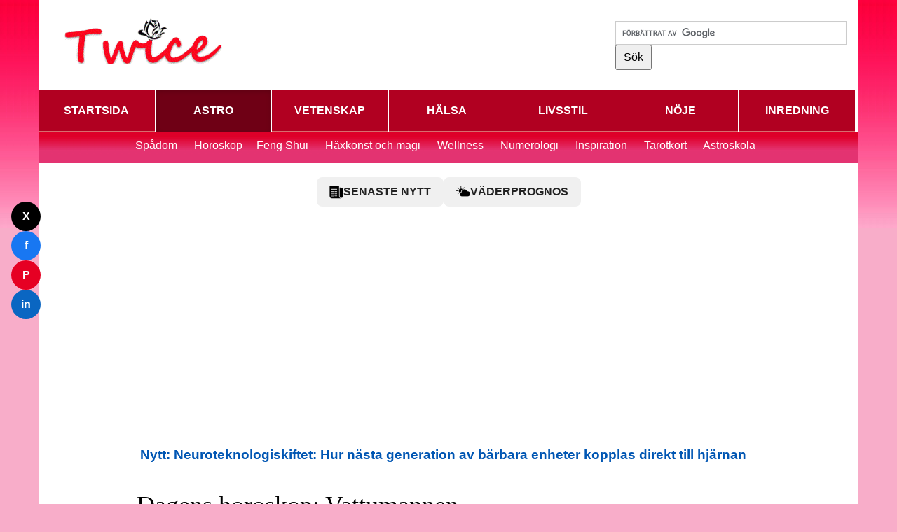

--- FILE ---
content_type: text/html
request_url: https://www.twice.se/astro-dagens-horoskop-vattumannen.html
body_size: 8317
content:
<!DOCTYPE html>
<html lang="sv">
<head>


 
  <!-- Google AdSense --> 
	
  <script async src="https://pagead2.googlesyndication.com/pagead/js/adsbygoogle.js?client=ca-pub-7245123015918501" crossorigin="anonymous"></script>

  <meta charset="utf-8">
  <meta name="viewport" content="width=device-width, initial-scale=1">

  <!-- SEO -->
  <title>Dagens horoskop Vattumannen: Nytt horoskop varje dag!</title>
  <meta name="description" content="Få dagens horoskop för Vattumannen! Upptäck vägledning om innovation, idéer och framtid. Din dagliga prognos för Vattumannen finns här.">
  <meta name="keywords" content="dagens horoskop Vattumannen, horoskop vattumannen, horoskop, vattumannen, stjärntecken, Vattumannen, dagens horoskop, morgondagens horoskop, övermorgondagens horoskop, Vattumannen horoskop idag, Vattumannen kärlekshoroskop, Vattumannen ekonomi, Vattumannen karriär, Vattumannen astrologi, dagligt horoskop Vattumannen, gratis horoskop Vattumannen, stjärntecken Vattumannen, Vattumannen planetaspekter, Vattumannen dagens energi, Vattumannen månen idag, Vattumannen lyckodag, Vattumannen intuition, Vattumannen framtid, Vattumannen spirituellt horoskop, Vattumannen universum energi, Vattumannen personlig utveckling">

  <!-- Open Graph -->
  <meta property="og:title" content="Dagens horoskop för Vattumannen - Nytt horoskop varje dag!">
  <meta property="og:description" content="Få dagens horoskop för Vattumannen! Upptäck vägledning om innovation, idéer och framtid. Din dagliga prognos för Vattumannen finns här.">
  <meta property="og:image" content="https://twice.se/astroimages/abstrakta-stjarntecken/11-vattumannen.jpg">
  <meta property="og:type" content="article">
  <meta property="og:url" content="https://www.twice.se/astro-dagens-horoskop-vattumannen.html">

  <!-- Canonical -->
  <link rel="canonical" href="https://www.twice.se/astro-dagens-horoskop-vattumannen.html">
  

  <!-- Stylesheets -->
  <link href="css/bootstrap.min.css" rel="stylesheet">
  <link href="css/justified-nav.css" rel="stylesheet">
  <link href="templatemo_style.css" rel="stylesheet">
	 <link rel="stylesheet" href="styles.css">
  <link rel="stylesheet" href="/css/relaterade-poster.css">
  



  <!-- Google Analytics -->
  <script async src="https://www.googletagmanager.com/gtag/js?id=G-PX8231PRDE"></script>
  <script>
    window.dataLayer = window.dataLayer || [];
    function gtag(){dataLayer.push(arguments);}
    gtag('js', new Date());
    gtag('config', 'G-PX8231PRDE');
  </script>

  
  

  <script>
document.addEventListener('DOMContentLoaded', () => {
  const buttons = document.querySelectorAll('.share-btn');

  buttons.forEach(btn => {
    btn.addEventListener('click', () => {
      const platform = btn.dataset.platform;
      const url = encodeURIComponent(window.location.href);
      const title = encodeURIComponent(document.title);
      let shareUrl = '';

      switch(platform) {
        case 'twitter':
          shareUrl = `https://twitter.com/intent/tweet?url=${url}&text=${title}`;
          break;
        case 'facebook':
          shareUrl = `https://www.facebook.com/sharer/sharer.php?u=${url}`;
          break;
        case 'pinterest':
          shareUrl = `https://pinterest.com/pin/create/button/?url=${url}&description=${title}`;
          break;
        case 'linkedin':
          shareUrl = `https://www.linkedin.com/sharing/share-offsite/?url=${url}`;
          break;
      }

      window.open(shareUrl, '_blank', 'width=600,height=500');
    });
  });
});
</script>



  <!-- Google Funding Choices -->
  <script async src="https://fundingchoicesmessages.google.com/i/pub-7245123015918501?ers=1" nonce="DpEYOe9Kh0USICWVaQ-oXQ"></script>
  <script nonce="DpEYOe9Kh0USICWVaQ-oXQ">
    (function() {
      function signalGooglefcPresent() {
        if (!window.frames['googlefcPresent']) {
          if (document.body) {
            const iframe = document.createElement('iframe');
            iframe.style.cssText = 'width:0;height:0;border:none;position:absolute;left:-1000px;top:-1000px;';
            iframe.name = 'googlefcPresent';
            document.body.appendChild(iframe);
          } else {
            setTimeout(signalGooglefcPresent, 0);
          }
        }
      }
      signalGooglefcPresent();
    })();
  </script>

</head>

<body>
<div id="main_container">
<div class="container" id="preview"><div class="header" style="display:flex; align-items:center; justify-content:space-between; flex-wrap:wrap; gap:10px; padding:5px 0;">
  
  <!-- Logotyp -->
  <a href="/" style="flex-shrink:0;">
    <img src="images/twice.gif" alt="Twice.se" width="300" height="95" style="max-width:100%; height:auto;">
  </a>

  <!-- Google-sök -->
  <form action="https://www.google.com" id="cse-search-box" class="navbar-form pull-right" style="flex-shrink:0;">
    <div>
      <input type="hidden" name="cx" value="partner-pub-7245123015918501:747jufo8fgc">
      <input type="hidden" name="ie" value="UTF-8">
      <input name="q" type="text" class="form-control" size="31" style="padding:5px;">
      <input type="submit" name="sa" value="Sök" style="padding:5px 10px;">
    </div>
  </form>

  <script src="https://www.google.com/coop/cse/brand?form=cse-search-box&amp;lang=sv"></script>
</div>
<div class="cleaner"></div>
<div class="media">
             <label for="show-menu" class="show-menu">Meny</label>
<input type="checkbox" id="show-menu" role="button">
        <ul id="menu">
  <li><a href="/">STARTSIDA</a></li>
  <li class="active" ><a href="/astro.html">ASTRO</a></li>
  <li><a href="/vetenskap.html">VETENSKAP</a></li>
  <li><a href="/halsa.html">HÄLSA</a></li>
  <li><a href="/livsstil.html">LIVSSTIL</a></li>
  <li><a href="/noje.html">NÖJE</a></li>
  <li><a href="/inredning.html">INREDNING</a></li>
  </ul> 
      </div> <!-- nav --><div class="undermenu"><a href="/spadom.html">Spådom</a> <a href="/horoskop.html">Horoskop</a><a href="/feng_shui.html">Feng Shui </a> <a href="/haxkonst-och-magi.html">Häxkonst och magi</a> <a href="/chakran.html">Wellness</a> <a href="/numerologi.html">Numerologi</a> <a href="/inspiration.html">Inspiration</a> <a href="/tarotkort_kortens_betydelse.html">Tarotkort</a> <a href="/astrologi-skola.html">Astroskola</a> </div>  <!-- Mellanmeny med knappar -->
  <div style="display:flex; gap:10px; flex-wrap:wrap; justify-content:center;">
    <a href="nyheter.html" 
       style="text-decoration:none; background:#f0f0f0; color:#222; padding:10px 18px; border-radius:8px; font-weight:bold; display:flex; align-items:center; gap:6px;">
      <img src="https://img.icons8.com/ios-filled/20/news.png" alt="Nyheter" style="width:20px;height:20px;">
      SENASTE NYTT
    </a>
    <a href="vader.html" 
       style="text-decoration:none; background:#f0f0f0; color:#222; padding:10px 18px; border-radius:8px; font-weight:bold; display:flex; align-items:center; gap:6px;">
      <img src="https://img.icons8.com/ios-filled/20/partly-cloudy-day.png" alt="Väder" style="width:20px;height:20px;">
      VÄDERPROGNOS
    </a>
  </div><hr>
          
 <div class="row"> <div class="row" id="thumbnails_container"><div class="col-xs-12 col-sm-12 col-md-12" role="region" aria-label="Annons">
  <ins class="adsbygoogle"
       style="display:block"
       data-ad-client="ca-pub-7245123015918501"
       data-ad-slot="6244579802"
       data-ad-format="auto"
       data-full-width-responsive="true"></ins>
  <script>
       (adsbygoogle = window.adsbygoogle || []).push({});
  </script>
</div>
<div id="latest-headlines"></div>

     <div class="col-xs-12 col-sm-8 col-md-8">
        <h1>Dagens horoskop: Vattumannen</h1>
      <p><a href="/astro.html">Astro</a> / <a href="/horoskop.html">Horoskop</a> / <a href="/astro-dagens-horoskop.html">Dagens horoskop</a></p>
      <p><img src="astroimages/abstrakta-stjarntecken/11-vattumannen.jpg" alt="Dagens horoskop för vattumannen - läs ditt horoskop här varje dag!" width="600" class="img-responsive" hspace="20"></p>
<p><a href="/astro-dagens-horoskop-vaduren.html">V&auml;duren </a>| <a href="/astro-dagens-horoskop-oxen.html">Oxen</a> | <a href="/astro-dagens-horoskop-tvillingarna.html">Tvillingarna</a> | <a href="/astro-dagens-horoskop-kraftan.html">Kr&auml;ftan</a> | <a href="/astro-dagens-horoskop-lejonet.html">Lejonet</a> | <a href="/astro-dagens-horoskop-jungfrun.html">Jungfrun</a> | <a href="/astro-dagens-horoskop-vagen.html">V&aring;gen</a> | <a href="/astro-dagens-horoskop-skorpionen.html">Skorpionen</a> | <a href="/astro-dagens-horoskop-skytten.html">Skytten</a> | <a href="/astro-dagens-horoskop-stenbocken.html">Stenbocken</a> | <a href="/astro-dagens-horoskop-vattumannen.html">Vattumannen</a> | <a href="/astro-dagens-horoskop-fiskarna.html">Fiskarna</a> 
          
<div class="col-xs-12 col-sm-12 col-md-12">

<script>


// Alla 31 horoskop i en array
var tips = [];


tips[1]='<p>Du vill gärna ha roligt och uttrycka dig, kanske genom en hobby eller i romantiska sammanhang. Men du kan också känna viss besvikelse. Vissa missförstånd eller felaktiga förhoppningar kring ekonomin gör dig förvirrad och misstänksam. Samtidigt rör sig Merkurius in i stenbocken. Under de kommande veckorna kan du känna ett behov av att dra dig undan för att tänka och reflektera. Det är en tid för att bearbeta det förflutna, meditera eller arbeta i ensamhet. Dina tankar blir djupa och du kanske inte känner för att dela dem med alla just nu.  </p>'

tips[2]='<p>Fester kan kosta skjortan idag känns det som. Barnen kan också ställa extra krav och rent allmänt kan man må lite sämre med och ha en tendens att oroa sig och klandra sig själv för exempelvis otacksamma människor och en känsla av att inte ha tillräckligt goda relationer. Du har nog dina värderingar som du inte kan kompromissa och du kan också fokusera på det som verkligen spelar roll.  </p>'

tips[3]='<p>Fullmånen i kräftan påverkar huset för jobb och hälsa, och medan du ser möjligheter och vill jobba och kanske tjäna mer, kan du samtidigt kämpa med inre känslor av att inte lyckas var nog för andra och kanske har du ett behov av att säga till andra vad det är som stör dig. Hälsoproblem som du inte vill erkänna ens för dig själv kan i vissa fall göra sig påminda. Jupiters inverkan kan däremot hjälpa dig att lösa alla slags problem.   </p>'

tips[4]='<p>Idag har du bra fokus och du tar itu med arbete och uppgifter helt spontant. Utöver detta kan familjen komma på besök och atmosfären kan bli helt idyllisk. Månens opposition till Pluto däremot senare på kvällen kan väcka starka känslor rörande en person som du pratar med eller pratar om. </p>'

tips[5]='<p>Relationer är viktiga idag även om de är lite kaotiska. Chiron hjälper dig att kommunicera dina behov utan rädsla för avvisande. Kanske behöver du acceptera en situation eller komma över relationsproblem.   </p>'

tips[6]='<p>Du behöver dra dig tillbaka lite för att ladda batterierna, då Solen och Venus befinner sig i ditt dolda tolfte hus och bildar en konjunktion. Det är en dag för healing och reflektion. Men din styrare Uranus är aktiv och skapar spänning i dina relationer. Din partner eller en nära vän kan överraska dig med ett plötsligt infall eller ett känsloutbrott.   </p>'

tips[7]='<p>Du kanske jobbar på något hemligt projekt eller bearbetar gamla mönster. Månen i Jungfrun hjälper dig att analysera dessa känslor logiskt. Det är en dag för healing och för att rensa ut det gamla för att göra plats för det nya.  </p>'

tips[8]='<p>Idag vill du gärna göra en bra affär men det kan uppstå förseningar och otydlighet i förhandlingarna. Även vissa inköp eller leveranser blir försenade. Å andra sidan kan du räkna med en rätt så positiv hemmiljö. Kanske dyker en familjemedlem upp.  </p>'

tips[9]='<p>En bra dag för att satsa på egna projekt i det tysta samt för att hantera känslor och antaganden på grund av solens konjunktion till Mars i stenbocken. Du är i behov av en förändring i ditt sätt att tycka och tänka och dina prioriteringar. Du kan också reflektera mycket för att avslöja vad du kan göra och under vilka omständigheter.   </p>'

tips[10]='<p>Månens T-kors påverkar stressnivåerna och hälsan i första hand. Solen och Mars i ditt hus för det undermedvetna opponerar Jupiter i huset för jobb och hälsa, något som skapa en känsla av brådska. Du vill inte göra fel och prestera, samtidigt som du kanske inte riktigt orkar. Hjälp som du behöver dyker kanske inte heller upp.  </p>'

tips[11]='<p>Du kan uppleva att chefer eller allmänheten har en bild av dig som du vill bryta dig loss från, vilket skapar en inre revolt. Venus i ditt dolda tolfte hus kvadrerar Chiron i din kommunikationszon; hemligheter eller undertryckta känslor kan vara smärtsamma att hålla inne, men svåra att prata om utan att känna sig blottad.  </p>'

tips[12]='<p>Solens kvadratur till Chiron kan göra dig medveten om din egen rädsla. Kanske uppstår det osäkerhet eller oro inför ett viktigt möte. Men allt går ganska bra. En stor trigon i vattentecken med månen i skorpionen, norra noden i fiskarna och Jupiter i kräftan, skapar en energi som gynnar produktivitet. Projekten går väl. Din kompetens efterfrågas.  </p>'

tips[13]='<p>Idag reflekterar du över dina mål men du kan också jobba i det tysta eller har hemliga projekt och samarbeten på gång. I ekonomisk mening känner du dig nöjd eller i varje fall hoppfull. En kvadratur mellan Mars och Chiron ökar däremot idag risken för stress och oro, men månaspekterna kan lugna dina känslor tack vare harmoniska aspekter. Du kan också säga något som är sårande. Men du bör annars också försöka köra försiktigt och undvika halka och liknande med.  </p>'

tips[14]='<p>En social dag men du kan lätt börja känna dig ensam och samtidigt ganska osäker. Kanske är morgonen social men sedan behöver du tillbringa dagen ensam. Det kan bero på att folk inte dyker upp eller att omständigheterna just idag är sådana att du måste vara själv. Det kan bli svårt att somna eller att slappna av med. Du kan också tacka nej till umgänge på grund av yrkesmässiga eller ekonomiska anledningar.   </p>'

tips[15]='<p>Dagens energier är sociala till naturen men du är samtidigt skygg eller känner att du inte riktigt kommer överens med alla. Familjelivet känns tryggare på grund av Venus-Uranus trigonen. De största revolutionerna sker i ditt inre.    </p>'

tips[16]='<p>Dagen kretsar kring vänner, grupper och dina framtidsdrömmar. Du vill umgås och planera framåt, men en osäkerhet kring din ekonomi eller ditt eget värde gör att du känner dig utanför eller tveksam. Du vet inte riktigt var du står resursmässigt. Merkurius bildar en kvadratur till Chiron. En tanke eller hemlighet som du burit på kan komma upp till ytan i en konversation. Detta kan leda till missförstånd som svider i kontakten med syskon eller grannar, då orden blir skarpare än menat.   </p>'

tips[17]='<p>Du behöver lugn och ro, men kan faktiskt ha svårt för att koppla av eftersom du vill vara aktiv eller inte kan sluta tänka på allt du kan och borde göra. Egentligen har du nog allt du redan behöver och kan unna dig lite kvalitetstid med familjen eller fokusera på egenvård. Venus går in i vattumannen. Under en månad är du snyggast av alla stjärntecken. </p>'

tips[18]='<p>Nymånen i stenbocken handlar om nya insikter, nya utvecklingar i privatlivet som kan vara ganska spännande. Du kan också komma närmare en person som du känner att du kan prata vad som helst med.  </p>'

tips[19]='<p>Din tid på året inleds idag tack vare solens ingång i vattumannen. Under en månad är det du som är medelpunkten i ditt liv och det är också en tid för nya början. Dagens energier präglas av en viss frustration men du har nog rätt lösning. Din charm kan också hjälpa dig att nå önskade resultat och få din vilja genom.  </p>'

tips[20]='<p>Månen i ditt tecken gör dig extra känslig för stämningar, och kvadraturen till din styrande planet Uranus kan göra dig rastlös. Du vill bryta dig fri från något och reaktionen kan bli känslosam. I vissa fall är det dock en familjemedlem som överreagera på dina krav. Men den verkliga styrkan idag ligger i det fördolda. Mars arbetar i ditt tolfte hus, vilket ger dig kraft att bearbeta det undermedvetna. Det är en perfekt dag för att fokusera på den privata sfären och familjelivet: kanske behöver du ta tag i vissa uppgifter och detta är rätt tillfälle. Merkurius går in i vattumannen och under cirka tre veckor har du mer att säga.   </p>'

tips[21]='<p>En dag under vilken du har mycket att säga men samtalen kan handla om dina värderingar och få dig att känna dig sedd och hörd. Ekonomiska frågor kan också diskuteras. En bra dag för en lång promenad och lite allmän lätt motion med en Merkurius-solen konjunktion i ditt tecken och månen i huset för intäkter.  </p>'

tips[22]='<p>Pengar kan stressa dig idag initialt. Kanske vill du tjäna extra eller jobba idag men du vet inte riktigt var du ska börja någonstans och det gäller att få ordning på dina tankar idag och skapa utrymme och kanske kan du också utveckla en plan. Turen är på din sida, möjligheter kan dyka upp och du kan även få stöd och hjälp. Ha lite tålamod. Månens trigon till Jupiter lovar att allt blir bra.   </p>'

tips[23]='<p>   </p>'

tips[24]='<p>   </p>'

tips[25]='<p> </p>'

tips[26]='<p> </p>'

tips[27]='<p>  </p>'

tips[28]='<p> </p>'

tips[29]='<p> </p>'

tips[30]='<p>   </p>'

tips[31]='<p> </p>'



// Visa rubrik
var tiptitle = "<h2>✨ Dagshoroskop - Vattumannen ✨</h2><p>Upptäck dagens horoskop för Vattumannen, noggrant framtaget med verkliga astrologiska aspekter för att guida dig genom denna dag.</p>";

// Dagens datum
var today_obj = new Date();
var today_date = today_obj.getDate();
var daysInMonth = new Date(today_obj.getFullYear(), today_obj.getMonth() + 1, 0).getDate();

// Funktion som formaterar datum med veckodag
function formatDate(day) {
  var month = today_obj.getMonth(); // 0-index
  var year = today_obj.getFullYear();
  var tempDay = day;

  if (day > daysInMonth) {
    tempDay = day - daysInMonth;
    month += 1;
    if (month > 11) {
      month = 0;
      year += 1;
    }
  }

  var tempDate = new Date(year, month, tempDay);

  var dayNames = ['Söndag', 'Måndag', 'Tisdag', 'Onsdag', 'Torsdag', 'Fredag', 'Lördag'];
  var monthNames = ['januari', 'februari', 'mars', 'april', 'maj', 'juni', 'juli', 'augusti', 'september', 'oktober', 'november', 'december'];

  var weekday = dayNames[tempDate.getDay()];
  var monthName = monthNames[tempDate.getMonth()];
  var date = tempDate.getDate();
  var fullYear = tempDate.getFullYear();

  return `${weekday}, ${date} ${monthName} ${fullYear}`;
}

// Funktion som hämtar rätt tips + datumrubrik
function getTip(dayOffset) {
  var day = today_date + dayOffset;
  var displayDate = formatDate(day);

  if (day > daysInMonth) {
    day = day - daysInMonth;
  }

  var content = tips[day] ? tips[day] : '<p>Ingen text för detta datum än.</p>';
  return `<p><strong>${displayDate}:</strong></p>` + content;
}

// Visa rubrik
document.write(tiptitle);

// Visa dagens horoskop
document.write('<h2>Dagens horoskop</h2>');
document.write(getTip(0));

// Visa morgondagens horoskop
document.write('<h2>Morgondagens horoskop</h2>');
document.write(getTip(1));

// Visa övermorgondagens horoskop
document.write('<h2>Övermorgondagens horoskop</h2>');
document.write(getTip(2));
</script>

</div>
        <div class="breadcrumb col-xs-12 col-sm-12 col-md-12">
          <h3>Fler horoskop för vattumannen</h3>
          <p><a href="/astro-veckohoroskop-vattumannen.html">Veckans horoskop vattumannen</a> | <a href="/astro-dagens-horoskop-vattumannen.html">Dagens horoskop vattumannen</a> | <a href="/astro-manadshoroskop.html">Månadshoroskop </a> | <a href="/arshoroskop-vattumannen-2026.html">Årshoroskop 2026 vattumannen</a> | <a href="/oracle-de-la-triade-manadens-kort-for-ditt-stjarntecken.html">Månadens orakelkort</a> | <a href="/astro-maya-kalender-horoskop.html">Mayahoroskopet</a> | <a href="/dagens-orakelkort-for-ditt-stjarntecken.html">Dagens orakelkort vattumannen</a></p>
        </div>
      </div>
    <div class="col-xs-12 col-sm-4 col-md-4" role="region" aria-label="Annons"><script async src="https://pagead2.googlesyndication.com/pagead/js/adsbygoogle.js?client=ca-pub-7245123015918501"
     crossorigin="anonymous"></script>
<!-- ss -->
<ins class="adsbygoogle"
     style="display:block"
     data-ad-client="ca-pub-7245123015918501"
     data-ad-slot="6244579802"
     data-ad-format="auto"
     data-full-width-responsive="true"></ins>
<script>
     (adsbygoogle = window.adsbygoogle || []).push({});
</script> </div>
      <div class="col-xs-12 col-sm-8 col-md-8">
        
        <div class="col-md-12 breadcrumb" >
          <h3><strong>Vattumannen (20 januari - 18 februari)</strong></h3>
          <p><strong>Vattumannen</strong> är ett lufttecken som representerar innovation, originalitet och humanism. Vattumannen är känd för sin <strong>oberoende, intellekt och progressiva tankesätt</strong>. Vattumän och - kvinnor är visionära och bryr sig om kollektivets välbefinnande, ofta med ett unikt perspektiv. Deras excentricitet kan ibland göra dem svåra att förstå.</p>
          <p><strong>Läs mer om ♒ <a href="/horoskop-vattumannen.html">vattumannen</a>.</strong></p>
        <p><strong>Läs mer om vattumannens styrande planeter <a href="/horoskop-saturnus.html">♄ Saturnus</a> och <a href="/horoskop-uranus.html">♅ Uranus</a>.</strong></p>
        <p><strong>Vattumannens bästa dag: LÖRDAG.</strong></p>
          </div>
		  
		  <div class="breadcrumb col-xs-12 col-sm-12 col-md-12">
          <h3>Fler astrologiska insikter för dig:</h3>
<div id="related-posts" class="related-posts-container"></div>
        </div>
  <div class="col-xs-12 col-sm-12 col-md-12"> <a href="https://www.astrologisidan.se/" class="thumbnail" target="_new">
          <p><img src="astroimages/astro/astrologisidan-personligt-fodelsehoroskop.jpg" align="right" alt="Astrologisidan.se - Beställ ett personligt årshorokop" width="150" height="99"></p>
        <p>Ett personligt födelsehoroskop passar utmärkt som present till nära och kära.<strong> Beställ nu!</strong></p>
        </a></div>
      </div>
          <div class="col-xs-12 col-sm-4 col-md-4" role="region" aria-label="Annons"><script async src="https://pagead2.googlesyndication.com/pagead/js/adsbygoogle.js?client=ca-pub-7245123015918501"
     crossorigin="anonymous"></script>
<!-- ss -->
<ins class="adsbygoogle"
     style="display:block"
     data-ad-client="ca-pub-7245123015918501"
     data-ad-slot="6244579802"
     data-ad-format="auto"
     data-full-width-responsive="true"></ins>
<script>
     (adsbygoogle = window.adsbygoogle || []).push({});
</script> </div>
      <div>
        
      </div>
  </div>
   <div class="row" id="thumbnails_container"></div></div> <!-- thumbnail area -->    
</div>
<footer class="container">
<div class="credit row">
  <div class="col-md-6 col-md-offset-3">
    <div id="templatemo_footer"> Copyright © 2015 <a href="/">Twice.se</a> - <a href="/kontakt.html">Kontakta oss</a> - <a href="/omoss.html">Om oss</a></div>
      </div>
</div>
</footer>
</div>
  
<script src="js/jquery.js"></script>
<script src="js/bootstrap.min.js"></script>



<script src="/js/relaterade-poster-data.js"></script>

<script src="/js/relaterade-poster.js"></script>



	<script src="script.js"></script>
	  <div class="share-container">
  <button class="share-btn twitter" data-platform="twitter" aria-label="Dela på Twitter">X</button>
  <button class="share-btn facebook" data-platform="facebook" aria-label="Dela på Facebook">f</button>
  <button class="share-btn pinterest" data-platform="pinterest" aria-label="Dela på Pinterest">P</button>
  <button class="share-btn linkedin" data-platform="linkedin" aria-label="Dela på LinkedIn">in</button>
</div>

	</body>
</html>

--- FILE ---
content_type: text/html; charset=utf-8
request_url: https://www.google.com/recaptcha/api2/aframe
body_size: 118
content:
<!DOCTYPE HTML><html><head><meta http-equiv="content-type" content="text/html; charset=UTF-8"></head><body><script nonce="LS1KTlZU2aDFKzynIn2-eg">/** Anti-fraud and anti-abuse applications only. See google.com/recaptcha */ try{var clients={'sodar':'https://pagead2.googlesyndication.com/pagead/sodar?'};window.addEventListener("message",function(a){try{if(a.source===window.parent){var b=JSON.parse(a.data);var c=clients[b['id']];if(c){var d=document.createElement('img');d.src=c+b['params']+'&rc='+(localStorage.getItem("rc::a")?sessionStorage.getItem("rc::b"):"");window.document.body.appendChild(d);sessionStorage.setItem("rc::e",parseInt(sessionStorage.getItem("rc::e")||0)+1);localStorage.setItem("rc::h",'1768873079005');}}}catch(b){}});window.parent.postMessage("_grecaptcha_ready", "*");}catch(b){}</script></body></html>

--- FILE ---
content_type: text/css
request_url: https://www.twice.se/css/justified-nav.css
body_size: 1194
content:
/* modified by templatemo.com */

body {
 
  padding-bottom: 20px;
}

.footer {
  border-top: 1px solid #eee;
  margin-top: 40px;
  padding-top: 40px;
  padding-bottom: 40px;
}

/* Main marketing message and sign up button */
.jumbotron {
  text-align: center;
  background-color: transparent;
}
.jumbotron .btn {
  font-size: 21px;
  padding: 14px 24px;
}

/* Customize the nav-justified links to be fill the entire space of the .navbar */

.nav-justified {
/*  background-color: #eee;*/
/*  border-radius: 5px;*/
  /*border: 1px solid #ccc;*/
}


/* Responsive: Portrait tablets and up */
@media screen and (min-width: 768px) {
  /* Remove the padding we set earlier */
  .masthead,
  .marketing,
  .footer {
    padding-left: 0;
    padding-right: 0;
  }
}

/*Strip the ul of padding and list styling*/

menu {
  width: 100%;
  background-color: #B10021;
}

menu ul ul {
	display: none;
}

	nav ul li:hover > ul {
		display: block;
	}
ul {
  list-style-type: none;
  margin: 0;
  padding: 0;
  position: relative;
  width: 100%;
  background-color: #B10021;
}
/*Create a horizontal list with spacing*/
li {
	display:inline-block;
	float: left;
	margin-right: 1px;
	 background-color: #B10021; 
	 width: 14.15%;
}

/*Style for menu links*/
li a {
  display: flex;                  /* flex istället för block */
  justify-content: center;        /* centrera horisontellt */
  align-items: center;            /* centrera vertikalt */
  height: 60px;
  color: white;
  font-weight: bold;
  border-bottom: 1px solid #D86E6E;
  background-color: #B10021;
  text-decoration: none;
}

li:hover a {
  background: #6F0015;
  color: #fff;
  border-bottom: 1px solid transparent;
}

.active a{
  color: white;
  background: #6F0015;
  background-image: none;
  box-shadow: inset 0 3px 7px rgba(0,0,0,.15);
  border-bottom:none;
}




/*Style for dropdown links*/
li:hover ul a {
	background: #f3f3f3;
	color: #fff;
	height: 60px;
	line-height: 60px;
}

/*Hover state for dropdown links*/
li:hover ul a:hover {
	background: #19c589;
	color: #fff;
}

/*Hide dropdown links until they are needed*/
li ul {
	display: none;
}

/*Make dropdown links vertical*/
li ul li {
	display: block;
	float: none;
}

/*Prevent text wrapping*/
li ul li a {
	width: auto;
	min-width: 100px;
	padding: 0 20px;
}

/*Display the dropdown on hover*/
ul li a:hover + .hidden, .hidden:hover {
	display: block;
}

/*Style 'show menu' label button and hide it by default*/
.show-menu {
	width: 100%;
	align: center;
	text-decoration: none;
	color: #fff;
	background: #B10021 url('nav-icon.png') no-repeat  30px;	
	text-align: center;
	padding: 20px 0;
	display: none;
	
}

/*Hide checkbox*/
input[type=checkbox]{
    display: none;
}

/*Show menu when invisible checkbox is checked*/
input[type=checkbox]:checked ~ #menu{
    display: block;
}


/*Responsive Styles*/

@media screen and (max-width : 760px){
	/*Make dropdown links appear inline*/
	ul {
		position: static;
		display: none;
	}
	/*Create vertical spacing*/
	li {
		margin-bottom: 1px;
	}
	/*Make all menu links full width*/
	ul li, li a {
		width: 100%;
		
	}
	/*Display 'show menu' link*/
	.show-menu {
		display:block;
	}
}



--- FILE ---
content_type: text/css
request_url: https://www.twice.se/templatemo_style.css
body_size: 3243
content:
/* 
Fantasy Template 
http://www.templatemo.com/preview/templatemo_393_fantasy 
*/

body { 
	font-family: Helvetica, sans-serif; overflow-x: hidden; 
	/*carasmo's comment https://github.com/twbs/bootstrap/issues/10711*/ 
	
}

h1, h2, h3, h4, h5, h6 { font-family: Georgia, serif; margin-bottom: 20px; }

.templatemo_logo { margin: 12px; }

.thumbnail { border-radius: 0px; display: inline-block;	-webkit-transition: none; transition: none; }

.btn { border-radius: 0px; text-decoration: none; }

.btn-primary {	background-color: #B10021; border-color: #81061D; text-decoration: none;}

.btn-primary:hover, .btn-primary:focus { background-color: #752201; border-color: #81061D; }



.navbar { border: none; }
.navbar.templatemo-mobile-menu {
	position: fixed;
	top: 29px;
	right: 2px;
	z-index: 1000;
}
.section_box { margin-right: 5px; font-size: 14px;}
.section_box p a{ font-size: 14px;}
.section_box p { font-size: 14px;}
.nav > li > a:hover { background-color: #F31847; }
.nav-justified > li > a { color: white;	background: #B10021; }
.navbar-header h2 { letter-spacing: 2px; padding-left: 20px; }
.nav-tabs a {color:#F03;}
.navbar-toggle { background-color: rgba(161, 0, 0, 0.7); border-radius: 0; }
.navbar-toggle:focus { outline: none;  }
.navbar-collapse { padding-left: 0; padding-right: 0; }
.icon-bar { background-color: #fff; }
.navbar-form { margin-left: 2px; margin-right: 2px; margin-top: 25px; }
.breadcrumb { margin-right:10px;  border: 1px #ccc solid; }
a { color: #333;  text-decoration: underline; }
a:hover, a:focus {
    color: #000;
    text-decoration: underline;
    text-align: left;
}
a.thumbnail:hover, a.thumbnail:focus { border-color: #F03; background-color: #FFEAFF;}
a p { margin-top: 10px; }
h3 a  { color: #000;    text-decoration: none;}
h4 a  { color: #000;    text-decoration: none;}
h4 {
	font-weight: bold;
	font-size: 18px;
}

a.thumbnail {	color: #000;	text-decoration: none; }
iframe, object, embed {	width: 100%; border: none; margin-bottom: 20px; }

.left-inner-addon { position: relative; }
.left-inner-addon input, .left-inner-addon textarea { padding-left: 30px; }
.left-inner-addon span { position: absolute; padding: 8px 12px; }

.form-control { border-radius: 0px; }

.form-control:focus {
	border-color: rgba(163, 19, 43, 0.8);
	outline: 0;
	-moz-box-shadow: 0 0 8px rgba(241, 50, 150, 0.6);
	box-shadow: 0 0 8px rgba(241, 50, 150, 0.6) !important;
}
.undermenu {
background: #F31847 url(twiceimages/37.jpg);
margin: 0;
padding-left: 10px;
padding-bottom: 5px;
color: white;
line-height: 40px;
margin-bottom: 20px;
text-align: center;
	
	}

.undermenu a{
padding-right: 20px;
color: white;
line-height: 40px;
color: white;
font-size: 16px;
text-decoration: none;
	}

.share-container {
  position: fixed;
  left: 16px;
  top: 40%;
  display: flex;
  flex-direction: column;
  gap: 10px;
  z-index: 999;
}

.share-btn {
  width: 42px;
  height: 42px;
  border-radius: 50%;
  border: none;
  cursor: pointer;
  font-weight: bold;
  font-size: 16px;
  color: #fff;
  transition: transform 0.2s ease, opacity 0.2s ease;
}

.share-btn:hover {
  transform: scale(1.08);
  opacity: 0.85;
}

/* Plattformsspecifika färger */
.share-btn.twitter   { background: #000000; }
.share-btn.facebook  { background: #1877f2; }
.share-btn.pinterest { background: #e60023; }
.share-btn.linkedin  { background: #0a66c2; }

/* Mobil & mindre skärmar */
@media (max-width: 768px) {
  .share-container {
    left: 0;
    right: 0;
    bottom: 0;
    top: auto;
    flex-direction: row;
    justify-content: center;
    padding: 10px;
    background: rgba(255,255,255,0.95);
    border-top: 1px solid #ddd;
  }
}

	

.container {
	margin: 0 auto;
	padding-left: 0px;
	padding-right: 0px;
	background: white;
	font-size: 16px;
}
.row {	margin-left: 0px; margin-right: 0px; }

footer.container { padding-right: 0px; padding-left: 0px; padding-top: 20px; }
footer { margin: 0 auto; text-align: center; color: white; }
footer a { color: #FFFFFF; }
footer a:hover { color: #FFFF00; }

.left { float: left; padding: 10px; }
.right { float: right; padding: 10px; }

.credit { padding: 10px 0px; background: #B10021; }

#other_downloads { max-width: 920px; margin: 0 auto; }
#other_downloads h3 { padding-left: 20px; padding-bottom: 10px; }

#thumbnails_container, #other_downloads { max-width: 920px; margin: 0 auto; }

.item_container { margin: 0 auto; }

#img_preview { margin-top: 30px; }
#img_preview img {
	margin: 0 auto;
 	margin-top: 20px;
	margin-bottom: 30px;
	background-color: #F8F5F5;
	border: 1px solid #ddd;
	padding: 4px;
}

#img_preview h3 { text-align: center; }
.footer_item { margin-bottom: 15px; }

.section_box { 
	border: 1px solid #CCCCCC; 
	padding: 10px; 
	background: #F6F6F6; 
	max-width: 250px; 
	min-height: 230px;
	text-align: left; 
}

.section_box p, .section_box li { font-size: 1.3rem; line-height: 2em; }
#download_box { float: right; padding-top: 10px; }

.cleaner { clear: both }

/* mobile styles */
@media only screen and (max-width: 480px) {
	h2 { margin-bottom: 5px; }
	.navbar-form { margin-top: 0px; width: 100%; }
	.templatemo-nav { position: fixed; top: 25px; right: 3px; z-index: 1000; }
	.nav-justified > li > a { padding-left: 40px; padding-right: 40px; }
	#thumbnails_container { margin-left: 10px; margin-right: 10px; padding-left: 5px; padding-right: 5px; }	
	#thumbnails_container .col-xs-4, #thumbnails_container .col-sm-3, #thumbnails_container .col-md-3 { padding-left: 5px; padding-right: 5px; }	
	.section_box { height: auto; width: 100%; max-width: none; min-height: 1px; }
	#templatemo_footer { margin-bottom: 5px; }
}

/* tablet styles */
@media only screen and (min-width: 481px) and (max-width: 767px) {
	h2 { margin-bottom: 5px; }
	.navbar-form { margin-top: 0px; width: 100%; }
	.templatemo-nav { position: fixed; top: 25px; right: 3px; z-index: 1000; }
	.nav-justified > li > a { padding-left: 40px; padding-right: 40px; }
	#thumbnails_container { margin-left: 20px; margin-right: 20px; padding-left: 5px; padding-right: 5px; }	
	#thumbnails_container .col-xs-4, #thumbnails_container .col-sm-3, #thumbnails_container .col-md-3 { padding-left: 10px; padding-right: 10px; }
	#download_box { float: left; padding-top: 10px; margin: 0 auto; }
	.preview_footer_container {	margin-top: 10px; }
	.footer_item { margin-right: 10px; }
	.footer_item:last-child { margin-right: 0px; }
	.section_box { height: auto; width: 100%; max-width: none; min-height: 1px; }
	#templatemo_footer { margin-bottom: 5px; }
}

/* desktop styles */
@media only screen and (min-width: 768px) and (max-width: 991px) {
	.navbar-header h2{ margin: 0px; margin-top: 34px; }
	#thumbnails_container .col-xs-4, #thumbnails_container .col-sm-3, #thumbnails_container .col-md-3 { padding-left: 10px; padding-right: 10px; }
	.preview_footer_container {	margin-top: 30px; }
	.footer_item { margin-right: 15px; }
	.footer_item:last-child { margin-right: 0px; }
	.section_box { height: 330px; max-width: 230px; }
}
@media only screen and (min-width: 992px) and (max-width: 1199px) {
	.header{ margin-left: 30px; }
	.navbar-header h2{ margin: 0px; margin-top: 34px; }
	#thumbnails_container .col-xs-4, #thumbnails_container .col-sm-3, #thumbnails_container .col-md-3 { padding-left: 10px; padding-right: 10px; }
	.preview_footer_container {	margin-top: 30px; }
}
@media only screen and (min-width: 1200px) {
	#thumbnails_container .col-xs-4, #thumbnails_container .col-sm-3, #thumbnails_container .col-md-3 { padding-left: 10px; padding-right: 10px; }	
	.preview_footer_container {	margin-top: 66px; }
}

.numar{	

border:1px solid white; DISPLAY: block; 

FONT-WEIGHT: bold; 

FONT-SIZE: 24px; 

line-height: 30px;

BACKGROUND: url('astroimages/cerc.gif') no-repeat; 

FLOAT: left; 

MARGIN: 4px; 

WIDTH: 61px; CURSOR: pointer; 

COLOR: #ff0066; 

PADDING-TOP: 15px; 

FONT-FAMILY: arial; 

HEIGHT: 61px

}

/* Clearfix */
.clearfix:before,
.clearfix:after {
    content: " ";
    display: table;
}
.clearfix:after {
    clear: both;
}
.clearfix {
    *zoom: 1;
}

/* Basic Styles */
body {
	background: #F8ADC9  url(twiceimages/bg2.jpg) repeat-x;
	
}
nav {
	height: 40px;
	width: 100%;
	background: #455868;
	font-size: 11pt;
	font-family: 'PT Sans', Arial, sans-serif;
	font-weight: bold;
	position: relative;
	border-bottom: 2px solid #283744;
}
nav ul {
	padding: 0;
	margin: 0 auto;
	width: 100%;
	height: 40px;
}
nav li {
	display: inline;
	float: left;
}
nav a {
	color: #fff;
	display: inline-block;
	width: 100px;
	text-align: center;
	text-decoration: none;
	line-height: 40px;
	text-shadow: 1px 1px 0px #283744;
}
nav li a {
	border-right: 1px solid #576979;
	box-sizing:border-box;
	-moz-box-sizing:border-box;
	-webkit-box-sizing:border-box;
}
nav li:last-child a {
	border-right: 0;
}
nav a:hover, nav a:active {
	background-color: #8c99a4;
}
nav a#pull {
	display: none;
}

/*Styles for screen 600px and lower*/
@media screen and (max-width: 600px) {
	nav { 
  		height: auto;
  	}
  	nav ul {
  		width: 100%;
  		display: block;
  		height: auto;
  	}
  	nav li {
  		width: 50%;
  		float: left;
  		position: relative;
  	}
  	nav li a {
		border-bottom: 1px solid #576979;
		border-right: 1px solid #576979;
	}
  	nav a {
	  	text-align: left;
	  	width: 100%;
	  	text-indent: 25px;
  	}
}

/*Styles for screen 515px and lower*/
@media only screen and (max-width : 480px) {
	nav {
		border-bottom: 0;
	}
	nav ul {
		display: none;
		height: auto;
	}
	nav a#pull {
		display: block;
		background-color: #283744;
		width: 100%;
		position: relative;
	}
	nav a#pull:after {
		content:"";
		background: url('nav-icon.png') no-repeat;
		width: 30px;
		height: 30px;
		display: inline-block;
		position: absolute;
		right: 15px;
		top: 10px;
	}
}

/*Smartphone*/
@media only screen and (max-width : 320px) {
	nav li {
		display: block;
		float: none;
		width: 100%;
	}
	nav li a {
		border-bottom: 1px solid #576979;
	}
}

.circle-list {
  list-style: none;
  /* Ändrat till 'padding-left' istället för margin för bättre mobil-stöd */
  margin: 0 0 1em 0; 
  padding: 0 0 0 1.5em; 
  background: white; 
  font-size: inherit;
  /* Säkerställer att innehåll inte klipps om det sticker ut lite */
  overflow: visible; 
}

.circle-list li {
  position: relative;
  /* Ökat lite och lagt till !important ifall ditt tema nollställer padding på mobil */
  padding-left: 20px !important; 
  margin: 0.4em 0;
  background: white !important;
  display: block;
  float: none;
  width: auto;
  /* Skapar en ny stacking context så z-index fungerar korrekt */
  z-index: 1; 
}

.circle-list li::before {
  content: "";
  position: absolute;
  left: 0;
  /* Justerat top för att centrera snyggare oavsett radhöjd */
  top: 0.7em; 
  width: 7px;
  height: 7px;
  border-radius: 50%;
  background: #000;
  /* Tvingar cirkeln att ligga över den vita bakgrunden */
  z-index: 10; 
}

@media (max-width: 768px) {
    .circle-list {
        display: block !important;
        visibility: visible !important;
        opacity: 1 !important;
        height: auto !important;
    }
    
    .circle-list li {
        display: block !important; /* Tvingar fram raderna igen */
    }
}


--- FILE ---
content_type: text/css
request_url: https://www.twice.se/styles.css
body_size: 42
content:
#latest-headlines {
  font-size: 1.2em;
  font-weight: bold;
  margin: 20px;
}

#latest-headlines a {
  text-decoration: none;
  color: #0056b3;
}

#latest-headlines a:hover {
  text-decoration: underline;
}


--- FILE ---
content_type: text/css
request_url: https://www.twice.se/css/relaterade-poster.css
body_size: 514
content:
/* Relaterad post */
.related-post {
  display: flex;
  flex-direction: row;
  flex-wrap: nowrap;
  gap: 20px;
  border: 1.5px solid #ccc;
  border-radius: 10px;
  overflow: hidden;
  text-decoration: none;
  color: #222;
  background: #fff;
  transition: transform 0.3s ease, box-shadow 0.3s ease;
  align-items: center;
  padding: 16px;
}

/* Hovereffekt */
.related-post:hover {
  transform: translateY(-5px);
  box-shadow: 0 6px 16px rgba(0, 0, 0, 0.18);
}

/* Bild */
.related-post img {
  width: 180px;
  max-width: 100%;
  height: auto;
  border-radius: 8px;
  object-fit: cover;
  flex-shrink: 0;
}

/* Textdel — flexar och tar resterande utrymme */
.related-post h4,
.related-post p {
  margin: 0;
}

/* Rubrik */
.related-post h4 {
  font-size: 20px;
  line-height: 1.3;
  margin-bottom: 8px;
}

/* Layout för poster utan bild */
.related-post.no-image {
  padding: 24px;
  flex-direction: column;
  align-items: flex-start;
}

.related-post.no-image h4 {
  font-size: 22px;
  margin-bottom: 8px;
}

/* Responsiv anpassning för skärmar under 768px */
@media (max-width: 767.98px) {
  .related-post {
    flex-direction: column;
    align-items: flex-start;
  }

  .related-post img {
    width: 100%;
    height: auto;
    border-radius: 6px;
  }

  .related-post h4 {
    margin-top: 12px;
  }

  .related-post.no-image {
    padding: 20px;
  }
}


--- FILE ---
content_type: text/javascript
request_url: https://www.twice.se/js/relaterade-poster.js
body_size: 466
content:
const metaKeywords = document.querySelector('meta[name="keywords"]');
const currentKeywords = metaKeywords ? metaKeywords.content.split(",").map(k => k.trim()) : [];

const container = document.getElementById("related-posts");

// Hämta aktuell sidans URL (path)
const currentUrl = window.location.pathname;

if (container) {
  const related = posts.filter(post =>
    post.url !== currentUrl && // exkludera aktuell sida
    post.keywords.some(keyword => currentKeywords.includes(keyword))
  );

  if (related.length > 0) {
    // Slumpa ordningen
const shuffled = related.sort(() => 0.5 - Math.random());
const limitedRelated = shuffled.slice(0, 6);

    let html = "";
    limitedRelated.forEach(post => {
      html += `
        <a href="${post.url}" class="related-post ${post.image ? '' : 'no-image'}">
          ${post.image ? `<img src="${post.image}" alt="${post.title}">` : ""}
          <h4>${post.title}</h4>
        </a>
      `;
    });

    container.innerHTML = html;
  } else {
    container.innerHTML = "<p>Inga relaterade artiklar hittades.</p>";
  }
}


--- FILE ---
content_type: text/javascript
request_url: https://www.twice.se/script.js
body_size: 2526
content:
document.addEventListener("DOMContentLoaded", function () {
  const headlines = [
{ title: "Nytt: Är insidan verkligen viktigast? Studie avslöjar hur döttrar och mödrar väljer män", link: "/utseende-viktigare-an-personlighet-i-dejting.html" },
{ title: "Nytt: Detta gör dig omedelbart mer attraktiv i en partners ögon", link: "/detta-gor-dig-omedelbart-mer-attraktiv-i-en-partners-ogon.html" },
{ title: "Nytt: De hälsosammaste frukterna och grönsakerna att äta regelbundet", link: "/de-halsosammaste-frukterna-och-gronsakerna-att-ata-regelbundet.html" },
{ title: "Nytt: 8 tecken på att förhållandet håller livet ut", link: "/8-tecken-pa-att-forhallandet-haller-liver-ut.html" },
{ title: "Nytt: 1973: Experimentet som skakade psykiatrin – när åtta friska personer stämplades som sjuka", link: "/1973-experimentet-som-skakade-psykiatrin-rosenhan.html" },
{ title: "Nytt: Håller ett äpple om dagen verkligen doktorn borta?", link: "/haller-ett-apple-om-dagen-verkligen-doktorn-borta.html" },
{ title: "Nytt: Neuroteknologiskiftet: Hur nästa generation av bärbara enheter kopplas direkt till hjärnan", link: "/neuroteknikskiftet-hur-nasta-generations-barbara-enheter-kopplas-direkt-till-hjarnan.html" },
{ title: "Nytt: Tio sätt att göra morgonkaffet hälsosammare enligt forskning", link: "/10-satt-att-gora-morgonkaffer-halsosammare-enligt-forskning.html" },
{ title: "Nytt: Äter du ständigt? Det kan vara omedveten rädsla för matbrist och svält", link: "/ater-du-standigt-det-kan-vara-omedveten-radsla-for-att-maten-tar-slut.html" },
{ title: "Nytt: Kan man använda samma strumpor mer än en gång? Här är svaret", link: "/kan-man-anvanda-samma-strumpor-mer-an-en-gang.html" },
{ title: "Nytt: En lång promenad kan vara bättre för hjärtat än många korta", link: "/en-lang-promenad-kan-vara-battre-for-hjartat-an-manga-korta.html" },
{ title: "Nytt: Fettrik kost ger levercancer ett försprång", link: "/fettrik-kost-ger-levercancer-ett-forsprang.html" },
{ title: "Nytt: Forskare hävdar att universum inte kan simuleras", link: "/forskare-havdar-att-universum-inte-kan-simuleras.html" },
{ title: "Nytt: Hunden Indy från 'Good Boy' nominerad till Astra Film Awards – en milstolpe för filmvärlden", link: "/indy-good-boy-forsta-hunden-nominerad-astra-film-awards.html" },
{ title: "Nytt: Extremvärme sinkar barns inlärning", link: "/extremvarme-sinkar-barns-inlarning.html" },
{ title: "Nytt: Därför får ultraprocessad mat unga att äta även när de är mätta", link: "/darfor-far-ultraprocessad-mat-unga-att-ata-mer.html" },
{ title: "Nytt: Varför har vi ett medvetande? Evolution, smärta och fåglars intelligens", link: "/varfor-har-vi-ett-medvetande.html" },
{ title: "Nytt: Ett hjärnchip tunt som papper – forskare öppnar direktkanal mellan hjärnan och AI", link: "/ett-hjarnchip-tunt-som-papper.html" },
{ title: "Nytt: Enkla vanor kan göra hjärnan upp till 8 år yngre – ny studie visar hur", link: "/enkla-vanor-kan-gora-hjarnan-upp-till-8-ar-yngre-studie.html" },
{ title: "Nytt: Mer passion och en djupare kärlek i jämställda förhållanden", link: "/mer-passion-och-en-djupare-karlek-i-feministiska-forhallanden.html" },
{ title: "Nytt: Därför behöver män svettas dubbelt så mycket för samma hälsoeffekt", link: "/darfor-behover-man-svettas-dubbelt-sa-mycket-for-samma-halsoeffekt.html" },
{ title: "Nytt: Så ska du motionera för att bli av med bukfett", link: "/sa-ska-du-motionera-for-att-bli-av-med-bukfett.html" },
{ title: "Nytt: Från blodsocker till tarmflora – så kan bönor förbättra din hälsa", link: "/fran-blodsocker-till-tarmflora-sa-kan-bonor-forbattra-din-halsa.html" },
{ title: "Nytt: Kimchi kan stärka immunförsvaret, visar ny studie", link: "/kimchi-kan-starka-immunforsvaret-ny-studie.html" },
{ title: "Nytt: Stranger Things stjärnan utan nyckelben: Gaten Matarazzo och tillståndet Cleidokranial dysplasi", link: "/stranger-things-stjarnan-utan-nyckelben-gaten-matarazzo-cleidokranial-dysplasi.html" },	  
{ title: "Nytt: Är det hälsosammare att bara äta tills man är 80 % mätt? Den japanska filosofin hara hachi bu", link: "/ar-det-nyttigare-att-ata-tills-man-ar-80-procent-matt-den-japanska-filosofin-hara-hachi-bu.html" },
{ title: "Nytt: 20 citat från C.G. Jung – och vad de betyder", link: "/20-citat-fran-c-g-jung-och-vad-de-betyder.html" },
{ title: "Nytt: Modersarketypen och moderskomplexet: Varför vi måste frigöra oss från vår första kärlek enligt Jung", link: "/modersarketypen-varfor-vi-maste-frigora-oss-fran-var-forsta-karlek-enligt-Jung.html" },
{ title: "Nytt: Anima/Animus – den projicerade själsfränden. Därför dras du till samma typ av partner enligt Jungiansk psykologi", link: "/anima-animus-den-projicerade-sjalsfranden-jung.html" },
{ title: "Nytt: Test: Är din vän en narcissist?", link: "/test-ar-din-van-en-narcissist.html" },
{ title: "Nytt: Forskning kopplar tandköttssjukdom till skador i hjärnans vita substans", link: "/forskning-kopplar-tandkottssjukdom-till-skador-i-hjarnans-vita-substans.html" },
{ title: "Nytt: Trickstern – den arketypiska narren i det mänskliga och det kollektiva omedvetna", link: "/trickstern-den-arketypiska-narren-i-det-manskliga-och-det-kollektiva-omedvetna.html" },
{ title: "Nytt: Har du kört fast? Möt barnarketypen – din inre superkraft för förnyelse enligt Carl G. Jung", link: "/barnarketypen-din-superkraft-for-fornyelse-carl-jung.html" },
{ title: "Nytt: Försämrar fasta din mentala skärpa? En metaanalys visar något annat", link: "/forsamrar-fasta-din-mentala-skarpa-data-analys.html" },
{ title: "Nytt: 10 tecken på att du är psykiskt friskare än andra", link: "/10-tecken-pa-att-du-ar-psykisk-friskare-an-andra.html" },

];

 const container = document.getElementById("latest-headlines");

  if (!container) return; // säkerhet: gör inget om elementet saknas

  function showHeadline() {
    const randomIndex = Math.floor(Math.random() * headlines.length);
    const item = headlines[randomIndex];
    container.innerHTML = `<a href="${item.link}">${item.title}</a>`;
  }

  showHeadline(); // visa en rubrik direkt
  setInterval(showHeadline, 4000); // byt var 4:e sekund
});

--- FILE ---
content_type: text/javascript
request_url: https://www.twice.se/js/relaterade-poster-data.js
body_size: 36301
content:
const posts = [ 
{
    title: "Är insidan verkligen viktigast? Studie avslöjar hur döttrar och mödrar väljer män",
    image: "bilder/valja-man1.jpg",
    url: "/utseende-viktigare-an-personlighet-i-dejting.html",
	keywords: ["relationer", "dejting", "partnerval", "psykologi", "attraktion", "utseende", "personlighet", "forskning", "mammor och döttrar", "evolutionspsykologi", "attityd och beteende", "första intrycket"] 
    },
{
    title: "Detta gör dig omedelbart mer attraktiv i en partners ögon",
    image: "bilder/skydda-partner.jpg",
    url: "/detta-gor-dig-omedelbart-mer-attraktiv-i-en-partners-ogon.html",
	keywords: ["attraktion", "dejting", "relationer", "partner", "vilja att skydda", "fysisk styrka", "psykologi", "evolution", "kärlek", "prosocialt beteende", "trygghet", "deal-breaker", "forskning", "välbefinnande", "romantik", "evolutionär psykologi"] 
    },
{
    title: "De hälsosammaste frukterna och grönsakerna att äta regelbundet ",
    image: "bilder/halsosamma-frukt-gronsaker1.jpg", 
    url: "/de-halsosammaste-frukterna-och-gronsakerna-att-ata-regelbundet.html",
	keywords: ["nyttiga grönsaker", "hälsosamma frukter", "stärka immunförsvaret", "antioxidanter", "kostråd", "fiberrik mat", "näringsrik kost", "500 gram frukt och grönt", "supermat", "vitaminer", "bäst för hälsa", "nyttig mat", "kostråd"] 
  },
	{
    title: "8 tecken på att förhållandet håller livet ut",
    image: "bilder/livslangt-forhallande.jpg",
    url: "/8-tecken-pa-att-forhallandet-haller-liver-ut.html",
	keywords: ["relationstips", "evig kärlek", "relationship goals", "parrelation", "kärleksrelation", "tecken på att det håller", "relationsforskning", "lyckligt förhållande", "John Gottman", "kärlek", "relationer", "livslånga förhållanden", "äktenskap"] 
    },
{
    title: "1973: Experimentet som skakade psykiatrin – när åtta friska personer stämplades som sjuka",
    image: "bilder/rosenhan-experiement-psykiatri1.jpg",
    url: "/1973-experimentet-som-skakade-psykiatrin-rosenhan.html",
	keywords: ["Rosenhan-experimentet", "David Rosenhan", "psykiatrihistoria", "schizofreni", "1973", "stämplingsteori", "Susannah Cahalan", "The Great Pretender", "DSM-III", "antipsykiatri", "psykologi", "institutionell blindhet", "Robert Spitzer", "Harry Lando", "diagnos"] 
    },
{
    title: "Håller ett äpple om dagen verkligen doktorn borta?",
    image: "bilder/apple-om-dagen1.jpg", 
    link: "/haller-ett-apple-om-dagen-verkligen-doktorn-borta.html",
	keywords: ["äpplen", "hälsa", "doktorn", "frukt", "fiber", "pektin", "antioxidanter", "hjärthälsa", "blodsocker", "tarmflora", "förebyggande", "näring", "välmående", "kost", "livsstil"] 
  },
 {
    title: "Neuroteknologiskiftet: Hur nästa generation av bärbara enheter kopplas direkt till hjärnan",
    image: "/bilder/barbara-neuroenheter1.jpg",
    url: "/neuroteknikskiftet-hur-nasta-generations-barbara-enheter-kopplas-direkt-till-hjarnan.html",
	keywords: ["neuroteknik", "wearables", "hjärn-dator-gränssnitt", "BCI", "neuroetik", "dataintegritet", "José M. Muñoz", "konsumentelektronik", "framtidens teknik", "digital hälsa"] 
  },
{
    title: "Tio sätt att göra morgonkaffet hälsosammare enligt forskning",
    image: "bilder/morgonkaffe1.jpg", 
    url: "/10-satt-att-gora-morgonkaffer-halsosammare-enligt-forskning.html",
	keywords: ["kaffe", "morgonkaffe", "superkaffe", "kaffe och hälsa", "kanel", "kakao", "kafferecept", "nyttig kaffe"]  
  },
  {
    title: "Äter du ständigt? Det kan vara omedveten rädsla för matbrist och svält",
    image: "bilder/matpanik1.jpg",
    url: "/ater-du-standigt-det-kan-vara-omedveten-radsla-for-att-maten-tar-slut.html",
	keywords: ["övervikt", "hetsäta", "äta", "svält", "omedveten rädsla", "brist på mat", "livsmedelosäkerhet", "fattigdom och hälsa", "matosäkerhet", "mattrygghet", "PTSD mat", "stressätning"]  
  },
  {
    title: "Kan man använda samma strumpor mer än en gång? Här är svaret",
    image: "bilder/strumpor1.jpg",
    url: "/kan-man-anvanda-samma-strumpor-mer-an-en-gang.html",
	keywords: ["strumpor", "fothygien", "fotsvamp", "bakterier", "tvättråd", "hälsa", "illaluktande fötter", "svett", "mikrobiologi"]
  },
	{
    title: "En lång promenad kan vara bättre för hjärtat än många korta",
    image: "bilder/lang-promenad1.jpg", 
    url: "/en-lang-promenad-kan-vara-battre-for-hjartat-an-manga-korta.html",
	keywords: ["promenera", "lång promenad", "hjärthälsa", "vardagsmotion", "hjärt-kärlsjukdom", "forskning", "antal steg", "stillasittande livsstil", "förtida död", "UK Biobank", "motion"]
  },
  {
    title: "Fettrik kost ger levercancer ett försprång",
    image: "bilder/levercancer1.jpg",
    url: "/fettrik-kost-ger-levercancer-ett-forsprang.html",
	keywords: ["levercancer", "fet mat", "högfettkost", "fettlever", "MIT", "forskning", "leverceller", "hepatocyter", "inflammation", "cellförändring", "cancerutveckling", "stamceller"]
  },
 {
    title: "Forskare hävdar att universum inte kan simuleras",
    image: "/bilder/simuleringhypotesen-falsifieras1.jpg",
    url: "/forskare-havdar-att-universum-inte-kan-simuleras.html",
	keywords: ["simuleringsteorin", "fysik", "oavgörbarhet", "universum", "algoritmer", "Lawrence Krauss", "Mir Faizal", "matematik", "The Matrix", "filosofi"]
  },
 {
    title: "Hunden Indy från 'Good Boy' nominerad till Astra Film Awards – en milstolpe för filmvärlden",
    image: "/bilder/indy1.jpg",
    url: "/indy-good-boy-forsta-hunden-nominerad-astra-film-awards.html",
	keywords: ["Indy hund", "Good Boy film", "Astra Film Awards", "hund skådespelare", "skräckfilm 2025", "filmhistoria", "djur i film", "Nova Scotia Duck Tolling Retriever", "filmpriser", "horror film"]
  },
 {
    title: "Extremvärme sinkar barns inlärning",
    image: "/bilder/barn-varme1.jpg",
    url: "/extremvarme-sinkar-barns-inlarning.html",
	keywords: ["klimatförändringar", "barns utveckling", "extremvärme", "kognitiv utveckling", "tidig inlärning", "barnhälsa", "forskning", "global uppvärmning", "socioekonomisk utsatthet", "NYU"]
  },
{
    title: "Därför får ultraprocessad mat unga att äta även när de är mätta",
    image: "bilder/ultraprocessad-mat-vuxna1.jpg", 
    url: "/darfor-far-ultraprocessad-mat-unga-att-ata-mer.html",
    keywords: ["ultraprosesserad mat", "ungdomar och kost", "ätande utan hunger", "överätning", "fetma hos unga", "nutrition", "folkhälsa", "ätbeteende", "sena tonåren", "unga vuxna", "industrimat", "metabol hälsa", "viktuppgång", "kostvanor", "näringsforskning", "Virginia Tech", "Obesity-studie", "mat och hjärna", "belöningssystem", "preventiv hälsa"]
  },
 {
    title: "Varför har vi ett medvetande? Evolution, smärta och fåglars intelligens",
    image: "/bilder/medvetande1.jpg",
    url: "/varfor-har-vi-ett-medvetande.html",
	keywords: ["medvetande", "evolution", "djurmedvetande", "självmedvetenhet", "spegeltest", "neurovetenskap", "psykologi"]
  },
{
    title: "Ett hjärnchip tunt som papper – forskare öppnar direktkanal mellan hjärnan och AI",
    image: "bilder/hjarnchip1.png",
    url: "/ett-hjarnchip-tunt-som-papper.html",
	keywords: ["hjärnchip", "hjärnimplantat", "brain computer interface", "BCI", "artificiell intelligens", "AI", "neuroteknik", "neuroscience", "epilepsi", "förlamning", "stroke", "ALS", "synskador", "hjärnbark", "trådlös teknik", "medicinsk innovation", "framtidens vård", "halvledarteknik", "neuroproteser"]
  },
 {
    title: "Enkla vanor kan göra hjärnan upp till 8 år yngre – ny studie visar hur",
    image: "/bilder/ung-hjarna1.jpg",
    url: "/enkla-vanor-kan-gora-hjarnan-upp-till-8-ar-yngre-studie.html",
	keywords: ["hjärnhälsa", "hjärnans åldrande", "biologisk ålder", "hjärnålder", "föryngra hjärnan", "hjärnforskning", "sömn och hjärna", "stress och hjärna", "optimism och hälsa", "livsstil är medicin", "demensprevention", "Alzheimers", "kognitiv hälsa", "demens", "neuroplasticitet", "psykisk hälsa", "vetenskap och hälsa"]
  },
  {
    title: "Mer passion och djupare kärlek i jämställda förhållanden",
    image: "bilder/glad-par1.jpg",
    url: "/mer-passion-och-en-djupare-karlek-i-feministiska-forhallanden.html",
	keywords: ["feminism", "relationer", "jämställdhet", "kärlek", "lycklig relation", "jämställda par", "intimitet", "samliv", "feministisk partner", "relationsråd", "hälsosamma relationer", "livsstil", "välmående", "könsroller", "romantik", "modern kärlek", "partner", "dejting", "psykologi"]
  },
	{
    title: "Därför behöver män svettas dubbelt så mycket för samma hälsoeffekt",
    image: "bilder/man-motion1.jpg", 
    url: "/darfor-behover-man-svettas-dubbelt-sa-mycket-for-samma-halsoeffekt.html",
	keywords: ["träning", "hjärthälsa", "kvinnor och män", "östrogen", "muskelfibrer", "fysisk aktivitet", "studie", "motion", "hälsa"]
  },
	{
    title: "Så ska du motionera för att bli av med bukfett",
    image: "bilder/motion-for-bukfett1.jpg", 
    url: "/sa-ska-du-motionera-for-att-bli-av-med-bukfett.html",
	keywords: ["bukfett", "visceralt fett", "promenader", "fettförbränning", "vardagsmotion", "motion för fettförlust", "walking for belly fat", "bukfettreduktion", "lågintensiv träning", "Zone 2-träning"]	
  },
 {
    title: "Kimchi kan stärka immunförsvaret, visar ny studie",
    image: "bilder/kimchi1.jpg",
    url: "/kimchi-kan-starka-immunforsvaret-ny-studie.html",
	keywords: ["Kimchi", "fermenterad mat", "immunförsvar", "tarmflora", "T-celler", "hälsa", "inflammation", "probiotika", "forskning", "nutrition"]
  },
 {
    title: "Stranger Things stjärnan utan nyckelben: Gaten Matarazzo och tillståndet Cleidokranial dysplasi",
    image: "bilder/Gaten-Matarazzo1.jpg",
    url: "/stranger-things-stjarnan-utan-nyckelben-gaten-matarazzo-cleidokranial-dysplasi.html",
	keywords: ["Gaten Matarazzo", "Stranger Things", "Cleidokranial dysplasi", "CCD", "Dustin Henderson", "saknar nyckelben", "skelettavvikelse", "genetiskt tillstånd", "sällsynt diagnos", "tänder", "hälsa"]
  },
 {
    title: "Är det hälsosammare att bara äta tills man är 80 % mätt? Den japanska filosofin hara hachi bu",
    image: "bilder/hara-hachi-bo1.jpg",
    url: "/ar-det-nyttigare-att-ata-tills-man-ar-80-procent-matt-den-japanska-filosofin-hara-hachi-bu.html",
	keywords: ["hara hachi bu", "japansk filosofi", "mindful eating", "intuitivt ätande", "80 procent mätt", "hälsosamma matvanor", "viktreglering", "kost och hälsa", "livslängd och mat", "mindful måltid", "matsmältning", "dietetik", "Okinawa diet"]
  },
 {
    title: "Att läsa över vatten – svensk folkmagi och Emotos vattenminne",
    image: "bilder/lasa-over-vatten-svensk-folkmagi1.jpg",
    url: "/Sa-skapar-du-ditt-eget-kraftforemal.html",
	keywords: ["vattenmagi", "magi", "besvärjelse", "vattenrirual", "svensk folkmagi", "svensk folktro", "besvärjelse", "Emoto", "vattenminne"]
  },
  {
    title: "20 citat från C.G. Jung – och vad de betyder",
    image: "bilder/carl-gustav-jung-citat1.jpg",
    url: "/20-citat-fran-c-g-jung-och-vad-de-betyder.html",
	keywords: ["arketyper", "Jung", "Carl Gustav Jung", "citat", "Carl Jung citat", "Jungiansk psykologi", "analytisk psykologi"]
  },
  {
    title: "Modersarketypen och moderskomplexet: Varför vi måste frigöra oss från vår första kärlek enligt Jung",
    image: "bilder/modersarketypen1.jpg",
    url: "/modersarketypen-varfor-vi-maste-frigora-oss-fran-var-forsta-karlek-enligt-Jung.html",
	 keywords: ["arketyper", "Jung", "Carl Gustav Jung", "modern", "modersarketypen", "Jungiansk psykologi", "modersarketypen", "moderskomplexet"]
  },
  {
    title: "Anima/Animus – den projicerade själsfränden. Därför dras du till samma typ av partner enligt Jungiansk psykologi",
    image: "bilder/animus-anima-carl-jung1.jpg",
    url: "/anima-animus-den-projicerade-sjalsfranden-jung.html",
	keywords: ["arketyper", "själsfrände", "kärlek", "relationer", "Jung", "Jungiansk psykologi", "anima", "animus"]
  },
{
    title: "Test: Är din vän en narcissist?",
    image: "bilder/test-narcissism1.jpg",
    url: "/test-ar-din-van-en-narcissist.html",
	keywords: ["test", "relationer", "psykologi", "narcisism"]
    },
{
    title: "Ny studie undersöker meditationens baksida – inte alla upplever stillhet",
    image: "bilder/meditationens-baksidor1.jpg",
    url: "/ny-studie-undersoker-meditationens-baksida.html",
	keywords: ["meditation", "risker med meditation", "avslappning", "psykisk hälsa", "ångest", "mindfulness", "psykisk sjukdom", "nackdelar med meditation", "stress", "ångest"]
    },
	 {
    title: "Forskning kopplar tandköttssjukdom till skador i hjärnans vita substans",
    image: "/bilder/forskning-kopplar-tandkottssjukdom-till-skador-i-hjarnans-vita-substans1.jpg",
    url: "/forskning-kopplar-tandkottssjukdom-till-skador-i-hjarnans-vita-substans.html",
	keywords: ["tandköttssjukdom", "hjärnans vita substans", "munhälsa", "stroke", "inflammation", "kognitiv hälsa", "hjärnforskning", "Neurology Open Access", "vit substanshyperintensitet", "Souvik Sen", "hjärna", "neurologi"]
  },
	 {
    title: "Trickstern – den arketypiska narren i det mänskliga och det kollektiva omedvetna",
    image: "/bilder/trickstern1.jpg",
    url: "/trickstern-den-arketypiska-narren-i-det-manskliga-och-det-kollektiva-omedvetna.html",
	keywords: ["jungianska arketyper", "trickstern", "Carl Jung", "arketyp", "det kollektiva omedvetna", "psykologi", "mytologi", "individuation", "skuggan", "narren", "Jokern", "Loki", "populärkultur", "samhällskritik", "symbolik", "satir", "whistleblower", "kaos", "förnyelse", "yttrandefrihet", "cancel culture"]
  },
	 {
    title: "Har du kört fast? Möt barnarketypen – din inre superkraft för förnyelse enligt Carl G. Jung",
    image: "/bilder/barnarketypen1.jpg",
    url: "/barnarketypen-din-superkraft-for-fornyelse-carl-jung.html",
	keywords: ["jungianska arketyper", "barnarketypen", "Carl Jung", "Carl Gustav Jung", "nystart", "potential", "förnyelse", "Peter Pan-syndromet", "arketyp", "jungiansk psykologi", "inre barn", "kreativitet", "individuation", "spontanitet"]
  },
	 {
    title: "Försämrar fasta din mentala skärpa? Vår metaanalys visar något annat",
    image: "/bilder/fasta-mental-skarpa1.jpg",
    url: "/forsamrar-fasta-din-mentala-skarpa-data-analys.html",
	keywords: ["fasta", "mental skärpa", "dataanalys", "kognition", "hjärnfunktion", "periodisk fasta", "hälsofördelar", "produktivitet", "alertness", "fokus", "ketoner", "autofagi"]
  },
 {
    title: "Jungs arketyper: Den vise gamle mannen som inre vägledare",
    image: "bilder/gamle-vise-mannen-jung-arketyp1.jpg",
    url: "/jungs-arketyper-den-vise-gamle-mannen.html",
	keywords: ["jungianska arketyper", "den vise gamle mannen", "inre vägledare", "Carl Gustav Jung", "självkännedom", "mentor inom", "visdomsarchetyp", "psykologisk utveckling", "andlig visdom", "det omedvetna", "del kollektiva omedvetna", "arketyp"]
  },
 {
    title: "Myten om Persefone – Jung och jungfruarketypen: Därför måste du omfamna mörkret för att hitta ljuset",
    image: "bilder/myten-om-persefone-jungfruarketypen1.jpg",
    url: "/myten-om-persefone-jung-och-jungfruarketypen.html",
	keywords: ["Persefone", "Jung", "jungfruarketypen", "det kollektiva omedvetna", "Carl Gustav Jung", "grekisk mytologi", "arketyp", "Kore", "transformation", "psykologi", "andlig utveckling", "personlig utveckling", "död och återfödelse", "mytens symbolik", "det omedvetna", "del kollektiva omedvetna"]
  },
 {
    title: "10 tecken på att du är psykiskt friskare än andra",
    image: "bilder/psykisk-halsa1.jpg",
    url: "/10-tecken-pa-att-du-ar-psykisk-friskare-an-andra.html",
	keywords: ["psykisk hälsa", "välbefinnande", "resiliens", "självmedkänsla", "mental styrka", "relationer", "självkänsla", "livsbalans", "känsloreglering", "personlig utveckling"]
  },
 {
    title: "Identiska tvillingar kan ha stora IQ-skillnader – ny studie skakar om forskarvärlden",
    image: "bilder/iq-tvillingar1.jpg",
    url: "/identiska-tvillingar-iq-skillnader.html",
	keywords: ["tvillingar", "intelligens", "IQ", "utbildning", "forskning", "genetik", "miljö", "natur kontra miljö"]
  },
 {
    title: "Så lite som några minuters löpning kan förbättra din hälsa",
    image: "bilder/intervall1.jpg",
    url: "/sa-lite-som-nagra-minuters-lopning-kan-forbattra-din-halsa.html",
	keywords: ["intervallöpning", "hälsa", "kondition", "HIIT", "träning", "fettförbränning", "hjärthälsa", "diabetes", "blodtryck", "motion"]
  },
 {
    title: "Genombrott i njurtransplantation: Forskare skapar ”universell” njure som kan ges till alla blodgruppe",
    image: "bilder/njuttransplantation1.jpg",
    url: "/genombrott-i-njurtransplantation-universell-njure-kan-passa-alla-blodgrupper.html",
	keywords: ["genombrott njurtransplantation", "universell njure", "blodgrupp O", "organdonation", "transplantation", "medicinsk forskning", "University of British Columbia", "Nature Biomedical Engineering", "Stephen Withers", "enzymforskning", "organtillgång", "medicinska genombrott", "bioteknik"]
  },
 {
    title: "Hur bjuder man ut någon på dejt? En evidensbaserad guide till modern dejting i 6 delar",
    image: "bilder/romantisk-dejt1.jpg",
    url: "/hur-bjuder-man-ut-nagon-pa-dejt-en-evidensbaserad-guide-till-modern-dejting.html",
	keywords: ["modern dejting", "dejting", "dejt", "attraktion", "kärlek", "relationer"]
  },
 {
    title: "Så hänger bukfett och insulinresistens ihop",
    image: "bilder/bukfett-och-insulinresistens1.jpg",
    url: "/sa-hanger-bukfett-och-insulinresistens-ihop.html",
	keywords: ["bukfett", "insulinresistens", "diabetes"]
  },
 {
    title: "Fem örter och kryddor som kan förbättra din matsmältning",
    image: "bilder/orter-kryddor-matsmaltning1.jpg",
    url: "/fem-orter-och-kryddor-som-kan-forbattra-din-matsmaltning.html",
	keywords: ["matsmältning", "örter", "kryddor", "pepparmynta", "kamomill", "fänkål", "spiskummin", "ajwain", "caromfrön", "tarmhälsa", "IBS", "magbesvär", "naturlig hälsa", "huskurer"]
  },
 {
    title: "11 saker vi fick veta om Madonna från den intima intervjun med Jay Shetty",
    image: "bilder/madonna-jay-shetty-podcast.jpg",
    url: "/11-saker-vi-fick-veta-om-madonna-fran-intervjun-med-jay-shetty.html",
	keywords: ["Madonna", "vårdnadstvist", "andlighet", "Jay Shetty", "sepsis", "andlighet", "Kabbalah", "Fragile", "Forgive Yourself", "Ray of Light", "Lourdes", "Prince", "Michael Jackson", "kreativitet"]
  },
 {
    title: "Så använder Madonna Kabbalah för att övervinna livets svårigheter – och vad vi kan ta med oss",
    image: "bilder/Madonna-Jay-Shetty-Eitan-Yardeni.jpg",
    url: "/sa-anvander-Madonna-Kabbalah-for-att-overvinna-livets-svarigheter.html",
	keywords: ["Madonna", "radikal acceptans", "andlighet", "Jay Shetty", "förlåtelse", "andlighet", "Kabbalah", "tillit bortom logik", "offermentalitet"]
  },
 {
    title: "16 snabba tips för att bli omtyckt",
    image: "bilder/omtyckt1.jpg",
    url: "/16-snabba-tips-for-att-bli-omtyckt.html",
	keywords: ["relationer", "omtyckt", "vad", "hur", "10 saker"]
  },
 {
    title: "Motion kan förbättra tonåringars mentala hälsa - Fyra viktiga forskningsresultat",
    image: "bilder/motion-tonaringar1.jpg",
    url: "/motion-kan-förbattra-tonaringars-mentala-halsa-fyra-viktiga- forskningsresultat.html",
	keywords: ["motion", "träning", "ungdomar", "tonåringar", "psykisk hälsa"]
  },
 {
    title: "Giorgio Armani – farväl till designern som definierade modern elegans",
    image: "bilder/giorgio-armani1.jpg",
    url: "/giorgio-armani-farval-till-den-visionara-designern-som-definierade-modern-elegans.html",
	keywords: ["Giorgi Armani", "Armani", "mode", "designer", "modedesigner"]
  },
 {
    title: "Naturliga sätt att lindra smärta",
    image: "bilder/naturlig-smartlindring1.jpg",
    url: "/naturliga-satt-att-lindra-smarta.html",
	keywords: ["smärtlindring", "örter", "smärtstillande", "naturlig", "smärtfri", "smärta", "naturmedel"]
  },
 {
    title: "När självkärlek blir till en fälla: Föräldraskapets roll i barns utveckling av narcissistiska drag",
    image: "bilder/barn-och-narcissism-flicka1.jpg",
    url: "/nar-sjalvkarlek-blir-till-en-falla-foraldraskapets-roll-i-barns-utveckling-av-narcissistiska-drag.html",
	keywords: ["narcissism", "narcissistika barn", "barn", "barndom", "föräldrar", "föräldraskap", "föräldrastil"]
  },
 {
    title: "’Mamma-instinkten’ är en myt – bebisars gråt förmedlar huvudsakligen en av två saker",
    image: "bilder/gratande-bebis1.jpg",
    url: "/vad-bebisars-skrik-egentligen-betyder-och-varfor-mamma-instinkten-ar-en-myt.html",
	keywords: ["bebis", "gråtande bebis", "barn", "barndom", "föräldrar", "mamma", "spädbarn"]
  },
 {
    title: "3 minuters rörelsepauser hjälper mot stillasittande ",
    image: "bilder/aktiva-pauser1.jpg",
    url: "/3-minuters-rorelsepauser-hjalper-mot-stillasittande.html",
	keywords: ["aktiva pauser", "ta trappan", "motion", "stillastående liv", "sitta", "motion och träning", "motion"]
  },
{
    title: "Ultraprocessad mat gör dig tjockare – även kalorisnål sådan",
    image: "bilder/processad-mat1.jpg",
    url: "/ultra-processad-mat-gor-dig-tjockare-aven-kalorisnal-sadan.html",
	keywords: ["ultra-processad mat", "viktökning", "hormoner", "testosteron", "spermiekvalitet", "Köpenhamns universitet", "Cell Metabolism", "hälsa", "kost", "forskning", "ftalater", "typ 2-diabetes"]
  },
{
    title: "Missa inte blodmånen den 7 september 2025!",
    image: "bilder/manformorkelse-7-sept-sverige1.jpg",
    url: "/missa-inte-blodmanen-den-7-september-2025.html",
	keywords: ["månförmörkelse", "total månförmörkelse 2025", "blodmåne", "astronomiska händelser sverige", "astronomi", "månen", "fullmåne", "stjärnskådning"]
  },
{
    title: "Ät med ögonen: Så här äter du ‘regnbågskost’ på rätt sätt",
    image: "bilder/regnbagskost1.jpg",
    url: "/sa-har-ater-du-regnbagskost-pa-ratt-satt.html",
	keywords: ["regnbågskost", "hälsotrend", "näringsrik", "näringsämnen", "vitaminer", "antioxidanter"]
  },
{
    title: "Kokta eller råa morötter? Vad är egentligen nyttigast?",
    image: "bilder/morotter1.jpg",
    url: "/kokta-eller-raa-morotter-vad-ar-egentligen-nyttigast.html",
	keywords: ["morötter", "kokta morötter", "råa morötter", "nyttigast", "livsmedel", "grönsaker"]
  },
{
    title: "Forskning: Meditation ger oss en 'superkraft' mot impulsivitet",
    image: "bilder/mindfulness-okar-medvetenhet1.jpg",
    url: "/forskning-meditation-fer-oss-en-superkraft-mot-impulsivitet.html",
	keywords: ["mindfulness", "meditation", "medveten närvaro", "impulsivitet", "medvetna beslut", "fri vilja", "omedvetna processer"]
  },
{
    title: "Fem sätt att göra dina dagliga promenader ännu mer fördelaktiga",
    image: "bilder/promenad1.jpg",
    url: "/fem-satt-att-gora-dina-dagliga-promenader-annu-mer-fordelaktiga.html",
	keywords: ["promenad", "bättre hälsa", "medveten närvaro", "hur", "medveten promenad", "mindful walking", "promenader"]
  },
{
    title: "Intervallträning 2.0: En genomgång av 4 x 4-metoden och hur man kommer igång",
    image: "bilder/norska-metoden-intervall-traning1.jpg",
    url: "/Intervalltranning-den-norska-4x4-metoden.html",
	keywords: ["hälsa", "motion", "träning", "norska metoden", "längre liv", "depression", "dopamin"]
  },
{
    title: "Varför du inte alltid behöver svara omedelbart på meddelanden",
    image: "bilder/digital-kommunikation1.jpg",
    url: "/Varfor-du-inte-behöver-svara-omedelbart-pa-meddelanden.html",
	keywords: ["digital kommunikation", "digital detox", "vänta", "svara omedelbart", "pauser"]
  },
{
    title: "Test: Är du introvert eller extrovert?",
    image: "bilder/cool-tjej1.png",
    url: "/test-introvert-eller-extrovert.html",
	keywords: ["introvert", "extrovert", "test", "personlighet", "psykologi"]
  },
{
    title: "Varulven - en världsmytologisk företeelse",
    image: "bilder/varulv1.jpg",
    url: "/varulven-en-varldsmytologisk-foreteelse.html",
	keywords: ["film", "myter", "mytologi", "antikens Grekland", "häxprocesserna", "medeltiden", "varulv", "varg", "lykantropi", "varulvsrättegångar"]
  },
{
    title: "Hund- eller kattmänniska? Vad ditt val av husdjur säger om din personlighet",
    image: "bilder/hund-katt-personlighet1.jpg",
    url: "/vad-ditt-val-av-husdjur-sager-om-din-personlighet.html",
	keywords: ["hundägare", "kattägare", "husdjur", "personlighet", "psykisk hälsa", "husdjurets beteende"]
  },
{
    title: "Varför är hen alltid så sur? Psykologin bakom",
    image: "bilder/bitter1.jpg",
    url: "/varfor-ar-hen-alltid-sa-sur-psykologin-bakom.html",
	keywords: ["bitterher", "förbittring", "psykisk hälsa", "psykisk sjukdom", "orättvisa", "trauma"]
  },
{
    title: "Därför behöver du inte förlåta enligt psykologerna",
    image: "/bilder/forlatelse-forlikning-forsoning-acceptans1.jpg",
    url: "/darfor-behover-du-inte-forlata-enligt-psykologerna.html",
	keywords: ["förlåtelse", "förlikning", "försoning", "acceptans", "radikal acceptans", "självförlåtelse"]
  },
	{
    title: "Monstret under sängen – förstå barns rädslor ",
    image: "/bilder/monstret-under-sangen-barns-radsla-for-morker1.jpg",
    url: "/monstret-under-sangen-forsta-barns-radslor.html",
	keywords: ["barn", "barndom", "monster", "sagor", "barns fantasi", "barns rädslor", "rädsla för mörker"]
  },
	{
    title: "Hur mycket kefir är lagom att dricka varje dag? ",
    image: "/bilder/kefir-rekommenderade-mangder1.jpg",
    url: "/hur-mycket-kefir-ar-lagom-att-dricka-varje-dag.html",
	keywords: ["psykisk hälsa", "kefir", "immunförsvaret", "probiotika", "typ-2 diabetes", "immunhälsa", "immunförsvaret", "tarmhälsa"]
  },
	{
    title: "Så påverkar ensamhet hur du ser på dig själv – och hur ditt hjärta kan skydda dig",
    image: "/bilder/ensamma-ser-sig-som-borda-for-andra1.jpg",
    url: "/sa-paverkar-ensamhet-hur-du-ser-pa-dig-sjalv.html",
	keywords: ["psykisk hälsa", "självuppfattning", "emsamhet", "hjärta", "social isolering", "högfrekvent hjärtfrekvensvariabilitet", "HF-HRV", "känsloreglering"]
  },
{
    title: "De här vardagsvanorna kan skada din psykiska hälsa",
    image: "/bilder/vanor-forsamrar-psykisk-halsa1.jpg",
    url: "/De-har-vardagsvanorna-kan-skada-din-psykiska-halsa.html",
	keywords: ["psykisk hälsa", "dåliga vanor", "lyckligt liv", "sömnbrist", "social isolering", "skärmtid"]
  },
{
    title: "Skräckfilmen Weapons – de verkliga monstren bor inom oss själva",
    url: "/skrackfilmen-weapons-de-verkliga-monstren-bor-inom-oss.html",
    image: "/bilder/weapons1.jpg",
	keywords: ["film", "Weapons", "skräckfilm", "social identitetsteori", "socialpsykologi"]
  },
{
    title: "Därför ger du upp innan du nått målet",
    url: "/darfor-ger-du-upp-innan-du-natt-malet.html",
    image: "/bilder/glad-ung-kvinna-springer-med-sin-hund1.jpg",
	keywords: ["motivation", "träning", "mål", "framgång", "inspiration"]
  },
{
    title: "Fullmånen i vattumannen 25.08.09: Att gå bortom gamla begränsningar",
    url: "/fullmanen-i-vattumannen-2025-ga-bortom-gamla-begransningar.html",
    image: "/astroimages/fullmane-i-vattumannen-20251.jpg",
	keywords: ["Vattumannen", "dekaner", "Fullmåne i vattumannen", "stjärntecken", "fullmåne", "vattumannen"]
  },
{
    title: "Mars, krigaren i Vågen, fredsmäklaren: 6 augusti - 22 september 2025",
    url: "/Mars-krigaren-i-vagen-fredsmaklaren-6-augusti-22-september-2025.html",
    image: "/astroimages/mars-i-vagen-20251.jpg",
	keywords: ["Mars i vågen", "Mars", "transiter", "stjärntecken", "planeter", "vågen", "Vågen"]
  },
{
    title: "Din tarm pratar med hjärnan – en nyckel till att förstå hunger och mättnad",
    url: "/din-tarm-pratar-med-hjarnan-en-nyckel-till-att-forsta-hunger-och-mattnad.html",
    image: "/bilder/hjarna-tarm.jpg",
	keywords: ["tarm", "hjärna", "hunger", "mättnad", "bantning", "vikt"]
  },
{
    title: "Hot och provokation bakom kvinnors dödliga våld – ej psykopati",
    url: "/hot-och-provokation-bakom-kvinnors-dodliga-vald-ej-psykopati.html",
    image: "/bilder/kvinnovald.jpg",
	keywords: ["kvinnans våld", "kvinnligt våld", "psykopati", "starka känslor", "rädsla"]
  },
{
    title: "Postmenopausal kvinna? Stå för bättre hjärthälsa",
    url: "/Postmenopausal-kvinna-sta-for-battre-hjarthalsa.html",
    image: "/bilder/sta-for-battre-hjarthalsa.jpg",
	keywords: ["blodtryck", "hjärthälsa", "klimakterier", "kvinnors hälsa", "stå"]
  },
{
    title: "Låt tankarna vandra – så återhämtar sig hjärnan naturligt",
    url: "/lat-tankarna-vandra-sa-aterhamtar-sig-hjarnan-naturligt.html",
    image: "/bilder/vistelse-i-naturen-aterstaller-hjarnan.jpg",
	keywords: ["naturpsykologi", "hjärnhälsa", "naturens effekt"]
  },
{
    title: "Människor som vistas i naturen känner sig mer levande",
    url: "/vetenskap-att-vistas-naturen-mer-levande.html",
    image: "/bilder/natur1.jpg",
	keywords: ["naturpsykologi", "hjärnhälsa", "naturens effekt"]
  },
{
    title: "Din hund vet vad du tänker och känner",
    url: "/din-hund-vet-vad-du-tanker-och-kanner.html",
    image: "/bilder/hund-manniska-kommunikation.jpg",
	keywords: ["hund", "hundpsykologi", "evolution", "hund-människa interaktion", "husdjur", "djur"]
  },
{
    title: "Potatisens ursprung avslöjad: En oväntad kusin till tomaten",
    url: "/potatisens-ursprung-avslojad.html",
    image: "/bilder/tomater-potatis.jpg",
	keywords: ["potatis", "tomat", "evolution", "hybridisering", "Etuberosum", "växtgenetik", "genetisk forskning"]
  },
{
    title: "En lightläskburk om dagen kan öka risken för typ 2-diabetes med 38 procent",
    url: "/en-lightlaskburk-om-dagen-kan-oka-risken-for-typ-2-diabetes-med-38-procent.html",
    image: "/bilder/lightlask.jpg",
	keywords: ["lightläsk", "typ 2-diabetes", "sötningsmedel", "artificiella sötningsmedel", "diabetesrisk", "sockerfria drycker", "aspartam"]
  },
{
    title: "Den ljusa triaden: Psykologin bakom människans positiva sida",
    url: "/den-ljusa-triaden-psykologin-bakom-manniskans-positiva-sida.html",
    image: "/bilder/ljusa-triaden.jpg",
	keywords: ["ljusa triaden", "mörka triaden", "godhet", "humanism", "empati", "medkänsla", "sociopati", "psykopati", "narcissism", "människotro"]
  },
{
    title: "Teknik och vetenskap för mänsklig förbättring? Etiska överväganden",
    url: "/vetenskap-transhumanism-etiska-overvaganden.html",
    image: "bilder/mind-machine.jpg",
	keywords: ["ai", "AI", "artificiell intelligens", "transhumanism", "mänsklig förbättring", "etik", "bioteknik"]
  },
{
    title: "Gör ChatGPT oss korkade?",
    url: "/gor-ChatGPT-oss-korkade.html",
    image: "bilder/gor-ChatGPT-oss-korkade1.jpg",
	keywords: ["ai", "AI", "artificiell intelligens", "ChatGPT"]
  },
{
    title: "Människa vs AI: Därför vinner mänsklig kreativitet fortfarande i kampen om originalitet",
    url: "/Manniska-vs-AI-darfor-vinner-mansklig-kreativitet-fortfarande-i-kampen-om-originalitet.html",
    image: "bilder/Manniska-vs-AI1.jpg",
	keywords: ["AI", "ai", "artificiell intelligens", "ChatGPT", "mänsklig kreativitet", "Ai-kreativitet", "mänsklig originalitet", "kreativitet", "originalitet"]
  },
{
    title: "Tomatsås, vatten eller olja – vilken fiskkonserv är bäst för din hälsa?",
    url: "/tomatsas-vatten-eller-olja-vad-ar-bast-fiskkonserv-for-din-halsa.html",
    image: "bilder/fiskkonserv1.jpg",
	keywords: ["tomatsås", "naturell", "fisk i olja", "fisk i olivolja", "fiskkonserv", "tonfisk", "sardinner"]
  },
{
   title: "Varför du bör undvika vitt mjöl: 5 vetenskapligt grundade skäl för din hälsa",
    image: "bilder/vitt-mjol1.jpg",
    url: "/Varfor-du-bor-undvika-vitt-mjol-5-vetenskapligt-grundade-skal.html",
	keywords: ["vitt mjöl", "diabetes", "processade livsmedel", "ultraprocessad"]
  },
{
   title: "Gäss sörjer sin partner – en lojalitet bortom livets gräns",
    image: "bilder/gassorg.jpg",
    url: "/gass-sorjer-sin-partner-en-lojalitet-bortom-livets-grans.html",
	keywords: ["gäss", "vilda gäss", "den vilda gåsen", "djur", "sorgbeteende hos fåglar", "sorgbeteende hos djur"]
  },
{
   title: "Myrorna – världens äldsta jordbrukare",
    image: "bilder/myror.jpg",
    url: "/myrorna-ar-varldens-aldsta-jordbrukare.html",
	keywords: ["myror", "svampodling", "jordbruk", "bladskärarmyror", "evolution"]
  },
{
   title: "Lejonkvinnan – därför är hon unik",
    image: "astroimages/lejonkvinnan1.jpg",
    url: "/Lejonkvinnan-darfor-ar-hon-unik.html",
	keywords: ["Lejonet", "lejonet", "lejonkvinnan", "stjärntecken"]
  },
{
   title: "Lejonet i astrologin - Sådan är du som vuxen",
    image: "astroimages/lejonet-stjarntecken.jpg",
    url: "/horoskop-lejonet.html",
	keywords: ["Lejonet", "lejonet", "lejonet i astrologin", "stjärntecken"]
  },
{
   title: "Lejonets tre dekaner: Vilken är din?",
    image: "astroimages/lejonets-tre-dekaner.jpg",
    url: "/lejonets-tre-dekaner.html",
	keywords: ["lejonet", "Lejonet", "lejonet i astrologin", "stjärntecken", "dekaner", "lejonets tre dekaner"]
  },
{
   title: "Miley Cyrus och Madonna – ‘Pose’ versus ‘Strike a pose’",
    image: "bilder/Every-girl-you-ever-loved-miley-cyrus-naomi1.jpg",
    url: "/Miley-Cyrus-versus-Madonna-skonhet-gor-att-man-blir-sedd-pa-ytan.html",
	keywords: ["Miley Cyrus", "Madonna", "Vogue", "Pose", "Naomi", "Every girl you ever loved"]
  },
{
   title: "Meningen bakom Miley Cyrus låt Flowers - årets ultimata självkärlekslåt",
    image: "musik/miley-cyrus-meningen-laten-flowers.JPG",
    url: "/miley-cyrus-flowers-handlar-om.html",
	keywords: ["Miley Cyrus", "Flowers", "självkärlek", "låtar"]
  },
{
   title: "Miley Cyrus Flowers verser + svensk översättning",
    image: "musik/flowers-miley-cyrus.JPG",
    url: "/miley-cyrus-flowers-svenska.html",
	keywords: ["Miley Cyrus", "Flowers", "låtar", "svenska"]
  },
{
   title: "När minnet sviker och koncentrationen tryter",
    image: "bilder/minnesproblem.jpg",
    url: "/Nar-minnet-sviket-och-koncentrationen-tryter.html",
	keywords: ["minnet", "minne", "glömska", "fokus", "koncentrationsförmåga", "minnesfunktion", "minnesproblem"]
  },
   {
   title: "Suddig syn efter kaffet – en oväntad bieffekt?",
    image: "bilder/suddig-syn-efter-kaffet1.jpg",
    url: "/Suddig-syn-efter-kaffet-en-ovantad-bieffekt.html",
	keywords: ["kaffe", "diabetes", "högt blodsocker", "blodsocker", "insulinkänslighet", "insulinresistens", "diabetesvänlig kost", "typ-2 diabetes", "insulin", "koffein", "suddig syn", "dubbelseende"]
  },
   {
   title: "Många anser att ChatGPT är medvetet AI",
    image: "bilder/chat-gpt-overtalningsformaga1.jpg",
    url: "/AI-slar-manniskor-i-natdebatter-med-hjalp-av-personlig-information.html",
	keywords: ["ChatGPT", "AI", "artificiell intelligens", "ai", "OpenAI", "GPT-4"]
  },
  {
   title: "Kvinnorevolt: Så omformade #metoo Sverige",
    image: "bilder/metoo1.jpg",
    url: "/Kvinnorevolt-sa-omformade-metoo-sverige.html",
	keywords: ["feminism", "metoo", "#metoo", "revolt", "kvinnorevolt"]
  },
  {
    title: "Så sänker du potatisens glykemiska index inför din nästa måltid",
    image: "bilder/potatis-glykemisk-index1.jpg",
    url: "/sa-sanker-du-potatisens-glykemiska-index-info-nasta-maltid.html",
	keywords: ["potatis", "diabetes", "insulinresistens", "GI", "blodsocker", "glykemiskt index", "diabetesvänlig kost"]
  },
  {
    title: "Veckohoroskop: Väduren",
    image: "astroimages/abstrakta-stjarntecken/dagens-horoskop-vaduren.jpg",
    url: "/astro-veckohoroskop-vaduren.html",
	keywords: ["Väduren", "astrologi"]
  },
  {
    title: "Veckohoroskop: Oxen",
    image: "astroimages/abstrakta-stjarntecken/dagens-horoskop-oxen.jpg",
    url: "/astro-veckohoroskop-oxen.html",
	keywords: ["Oxen", "astrologi"]
  },
  {
    title: "Veckohoroskop: Tvillingarna",
    image: "astroimages/abstrakta-stjarntecken/dagens-horoskop-tvillingarna.jpg",
    url: "/astro-veckohoroskop-tvillingarna.html",
	keywords: ["Tvillingarna", "astrologi"]
  },
  {
    title: "Veckohoroskop: Kräftan",
    image: "astroimages/abstrakta-stjarntecken/dagens-horoskop-kraftan.jpg",
    url: "/astro-veckohoroskop-kraftan.html",
	keywords: ["Kräftan", "astrologi"]
  },
   {
    title: "Veckohoroskop: Lejonet",
    image: "astroimages/abstrakta-stjarntecken/dagens-horoskop-lejonet.jpg",
    url: "/astro-veckohoroskop-lejonet.html",
	keywords: ["Lejonet", "astrologi"]
  },
   {
    title: "Veckohoroskop: Jungfrun",
    image: "astroimages/abstrakta-stjarntecken/dagens-horoskop-jungfrun.jpg",
    url: "/astro-veckohoroskop-jungfrun.html",
	keywords: ["Jungfrun", "astrologi"]
  },
  {
    title: "Veckohoroskop: Vågen",
    image: "astroimages/abstrakta-stjarntecken/dagens-horoskop-vagen.jpg",
    url: "/astro-veckohoroskop-vagen.html",
	keywords: ["Vågen", "astrologi"]
  },
  {
    title: "Veckohoroskop: Skorpionen",
    image: "astroimages/abstrakta-stjarntecken/dagens-horoskop-skorpionen.jpg",
    url: "/astro-veckohoroskop-skorpionen.html",
	keywords: ["Skorpionen", "astrologi"]
  },
  {
    title: "Veckohoroskop: Skytten",
    image: "astroimages/abstrakta-stjarntecken/dagens-horoskop-skytten.jpg",
    url: "/astro-veckohoroskop-skytten.html",
	keywords: ["Skytten", "astrologi"]
  },
   {
    title: "Veckohoroskop: Stenbocken",
    image: "astroimages/abstrakta-stjarntecken/dagens-horoskop-stenbocken.jpg",
    url: "/astro-veckohoroskop-stenbocken.html",
	keywords: ["Stenbocken", "astrologi"]
  },
  {
    title: "Veckohoroskop: Vattumannen",
    image: "astroimages/abstrakta-stjarntecken/dagens-horoskop-vattumannen.jpg",
    url: "/astro-veckohoroskop-vattumannen.html",
	keywords: ["Vattumannen", "astrologi"]
  },
  {
    title: "Veckohoroskop: Fiskarna",
    image: "astroimages/abstrakta-stjarntecken/dagens-horoskop-fiskarna.jpg",
    url: "/astro-veckohoroskop-fiskarna.html",
	keywords: ["Fiskarna", "astrologi"]
  },
{
    title: "Vad filmen The Substance lär oss om skönhetsideal och Jungs skugga",
    image: "bilder/demi-moore-the-substance1.jpg",
    url: "/Vad-filmen-the-substance-lar-oss-om-skonhetsideal-och-jungs-skugga.html",
	keywords: ["The Substance", "film", "Demi Moore", "body horror", "skuggan"]
  },
{
  title: "Vattumannens tre dekaner: Vilken är din?",
  image: "astroimages/vattumannens-tre-dekaner.jpg",
  url: "/vattumannens-tre-dekaner.html",
  keywords: ["Vattumannen", "dekaner", "astrologi"]
},
{
  title: "Skyttens tre dekaner: Vilken är din?",
  image: "astroimages/skyttens-tre-dekaner.jpg",
  url: "/skyttens-tre-dekaner.html",
  keywords: ["Skytten", "dekaner", "astrologi"]
},
{
  title: "Skorpionens tre olika dekaner: vilken är din?",
  image: "astroimages/scorpionens-tre-dekaner.jpg",
  url: "/skorpionens-tre-dekaner.html",
  keywords: ["Skorpionen", "dekaner", "astrologi"]
},
{
  title: "Vågens tre olika dekaner: vilken är din?",
  image: "astroimages/vagens-tre-dekan.png",
  url: "/vagens-tre-dekaner.html",
  keywords: ["Vågen", "dekaner", "astrologi"]
},
{
  title: "Avtagande måne i astrologin: En tid för rensning",
  image: "astroimages/avtagande-mane-astrologi.JPG",
  url: "/avtagande-mane-i-astrologin.html",
  keywords: ["avtagande måne", "astrologi", "måncykler"]
},
{
  title: "Norra noden i astrologin: hemligheten till ett lyckligare liv",
  image: "",
  url: "/norra-noden-i-astrologin.html",
  keywords: ["Norra noden", "karma", "astrologi"]
},
{
  title: "Svarta månen Lilith i astrologin, vad du blir föraktad för i livet",
  image: "astroimages/lilith.jpg",
  url: "/lilith-svarta-manen-i-astrologin.html",
  keywords: ["Lilith", "astrologi", "skuggor"]
},
{
  title: "Varför går Merkurius retrograd?",
  image: "astroimages/merkurius-retrograd.jpg",
  url: "/meningen-med-merkurius-retrograd.html",
  keywords: ["Merkurius retrograd", "astrologi", "transiter"]
},
{
  title: "Lär dig skillnaden mellan ande och själ",
  image: "astroimages/ande-sjal.jpg",
  url: "/definiera-ande-och-sjal.html",
  keywords: ["ande", "själ", "spiritualitet"]
},
{
  title: "Vad är skillnaden mellan dharma och karma?",
  image: "astroimages/karma-dharma.jpg",
  url: "/skillnaden-mellan-karma-och-dharma.html",
  keywords: ["karma", "dharma", "spiritualitet"]
},
{
  title: "Inspirerande citat för dig som behöver hantera de tuffa tiderna",
  image: "astroimages/inspiration-lugn.jpg",
  url: "/inspirerande-citat-for-hantering-av-angest-infor-framtiden.html",
  keywords: ["inspiration", "citat", "livsvisdom"]
},
{
  title: "7 Magiska sätt att attrahera pengar i ditt liv",
  image: "astroimages/pengar-rengar.jpg",
  url: "/magiska-satt-att-manifestera-pengar.html",
  keywords: ["manifestera", "pengar", "spiritualitet"]
},
{
  title: "Uranus i Oxen (2019 - 2025) Ordning och Magi",
  image: "astroimages/astro/upplysningen.jpg",
  url: "/astro-uranus-i-oxen.html",
  keywords: ["Uranus", "Oxen", "astrologi"]
},
{
  title: "Hur du rengör och skyddar ditt hem från negativa energier",
  image: "astroimages/driva-bort-negativa-energier.jpg",
  url: "/astro-hur-man-driver-bort-negativa-energier.html",
  keywords: ["rensa energier", "skydd", "spiritualitet"]
},
{
  title: "Tänd rätt ljus för stimulering av rätt energier",
  image: "astroimages/ljus-magi.jpg",
  url: "/astro-ljusfarger-betydelse.html",
  keywords: ["ljusmagi", "färger", "ritualer"]
},
{
  title: "Omvandla tedrickande till en magisk manifesteringsritual",
  image: "astroimages/te-magi-gront.jpg",
  url: "/astro-temagi-for-manifestering.html",
  keywords: ["te-ritual", "manifestering", "spiritualitet"]
},
{
  title: "Det finns något magiskt i varje födelsedagssten",
  image: "astroimages/magiska-manadsstenar.jpg",
  url: "/astro-fodelsestenarnas-magiska-kraft.html",
  keywords: ["födelsestenar", "kristaller", "spiritualitet"]
},
{
  title: "Varje veckodag vibrerar olika, beroende på styrande planet",
  image: "astroimages/veckodag-vibrationer.jpg",
  url: "/astro-varje-veckodag-vibrerar-olika.html",
  keywords: ["veckodagar", "planeter", "astrologi"]
},
{
  title: "Magiska symboler och hur de används",
  image: "astroimages/symboler.jpg",
  url: "/astro-magiska-symboler-anvands.html",
  keywords: ["symboler", "magi", "spiritualitet"]
},
{
  title: "Kärlek & relationer i astrologin",
  image: "astroimages/starry-night.jpg",
  url: "/astro-karlek-och-relationer-i-astrologin.html",
  keywords: ["astrologi", "relationer", "kärlek"]
},
{
  title: "Varje stjärntecken har en roll att uppfylla",
  image: "astroimages/stjantecken-zodiak.png",
  url: "/astro-meningen-med-de-12-tecknen.html",
  keywords: ["stjärntecken", "astrologi", "livsuppgift"]
},
{
  title: "Kaffet, vardagens trolldryck",
  image: "inspiration-bilder/kaffemagi.jpg",
  url: "/inspiration-kaffet-som-trolldryck.html",
  keywords: ["kaffe", "vardagsmagi", "ritualer"]
},
{
  title: "Det upplysta sinnet. Intelligent kärlek. Venus i esoterisk astrologi",
  image: "astroimages/astro/venus-leo.jpg",
  url: "/astro-venus-i-esoterisk-astrologi.html",
  keywords: ["Venus", "esoterisk astrologi", "kärlek"]
},
{
  title: "När inget annat hjälper, kan du prova mantras för beskydd, healing, rikedom och kärlek",
  image: "astroimages/inspiration/mantra-healing.jpg",
  url: "/inspiration-healing-mantras.html",
  keywords: ["mantras", "beskydd", "healing"]
},
{
  title: "Stenar för kärlek, vänskap och harmoni i relationer",
  image: "astroimages/inspiration/stenar-karlek-relationer.jpg",
  url: "/inspiration-stenar-for-karlek-vanskap-harmoni-i-relationer.html",
  keywords: ["kristaller", "relationer", "kärlek"]
},
{
  title: "Saturnus i stenbocken 2017 - 2020: Frigörelse från förtryck",
  image: "astroimages/Beyonce-Saturnus.jpg",
  url: "/saturnus-i-stenbocken.html",
  keywords: ["Saturnus", "Stenbocken", "astrologi"]
},
{
  title: "Trött på singellivet? Så här manifesterar du ett förhållande",
  image: "astroimages/inspiration/attrahera-en-partner.jpg",
  url: "/inspiration-manifestera-ett-varaktigt-forhallande.html",
  keywords: ["manifestera", "kärlek", "relationer"]
},
{
  title: "Dessa fem stjärntecken är mest kreativa och konstnärliga",
  image: "astroimages/kreativitet-astrologi.jpg",
  url: "/fem-kreativa-och-konstnarliga-stjarntecken.html",
  keywords: ["stjärntecken", "astrologi", "kreativitet"]
},
{
  title: "Dessa 6 stjärntecken är naturliga ledare",
  image: "astroimages/astrologi-ledare.jpg",
  url: "/6-sjarntecken-som-ar-fodda-ledare.html",
  keywords: ["ledarskap", "stjärntecken", "astrologi"]
},
{
  title: "Tvillingarnas tre dekaner: Vilken är din?",
  image: "astroimages/tvillingarnas-tre-dekaner.jpg",
  url: "/Tvillingarnas-tre-dekaner.html",
  keywords: ["Tvillingarna", "dekaner", "astrologi"]
},
{
  title: "Myten om tvillingbröderna Castor och Pollux i grekisk mytologi",
  image: "astroimages/castor-och-pollux.jpg",
  url: "/myten-bakom-tvillingarnas-stjarntecken-castor-och-pollux.html",
  keywords: ["Tvillingarna", "grekisk mytologi", "Castor och Pollux"]
},
{
  title: "Jupiter i Tvillingarna: ett år av intellektuell stimulans och ökad socialisering",
  image: "astroimages/jupiter-i-tvillingarna-2024.jpg",
  url: "/jupiter-i-tvillingarna-transit.html",
  keywords: ["Jupiter", "Tvillingarna", "transiter"]
},
{
  title: "Oxens tre dekaner: Vilken är din?",
  image: "astroimages/oxens-tre-dekaner.jpg",
  url: "/oxens-tre-dekaner.html",
  keywords: ["Oxen", "dekaner", "astrologi"]
},
{
  title: "Vad ditt andra hus i astrologin säger om din ekonomi",
  image: "astroimages/astrologi-pengar.jpg",
  url: "/Vad-ditt-andra-hus-sager-om-din-ekonomi.html",
  keywords: ["ekonomi", "andra huset", "astrologi"]
},
{
  title: "Tänk utanför boxen: numerologiska knep för att locka till dig rikedom",
  image: "numerologi/ekonomisk-numerologi.jpg",
  url: "/Pengarnas-numerologiska-hemligheter.html",
  keywords: ["numerologi", "pengar", "rikedom"]
},
{
  title: "20 Affirmationer för ekonomisk framgång",
  image: "inspiration-bilder/affirmationer-pengar.jpg",
  url: "/20-affirmationer-for-ekonomisk-framgang.html",
  keywords: ["affirmationer", "ekonomi", "attraktionslagen"]
},
{
  title: "Journalföring som metod för att läka din relation till pengar",
  image: "inspiration-bilder/journaling.jpg",
  url: "/Journaling-for-att-laka-din-relation-till-pengar.html",
  keywords: ["journaling", "ekonomi", "personlig utveckling"]
},
{
  title: "Hur man skapar en magisk cirkel för ritualer enligt wicca",
  image: "astroimages/fyra-element.jpg",
  url: "/hur-man-skapar-en-magisk-cirkel.html",
  keywords: ["wicca", "ritual", "magisk cirkel"]
},
{
  title: "Kristaller för att attrahera pengar och välstånd och hur de används",
  image: "astroimages/kristaller-pengar.jpg",
  url: "/Kristaller-for-att-attrahera-pengar-och-valstand.html",
  keywords: ["kristaller", "välstånd", "pengar"]
},
{
  title: "Tio spirituella sätt att attrahera pengar på",
  image: "astroimages/attrahera-pengar.jpg",
  url: "/tio-spirituella-satt-att-attrahera-pengar.html",
  keywords: ["attraktionslagen", "pengar", "spiritualitet"]
},
{
  title: "Vädurens tre dekaner: Vilken är din?",
  image: "astroimages/vadurens-tre-dekaner.jpg",
  url: "/Vadurens-tre-dekaner.html",
  keywords: ["Väduren", "dekaner", "astrologi"]
},
{
  title: "10 citat som beskriver vädurens energi",
  image: "astroimages/vaduren-citat.jpg",
  url: "/10-citat-som-beskriver-vadurens-energi.html",
  keywords: ["Väduren", "citat", "astrologi"]
},
{
  title: "Hur varje stjärntecken manipulerar dig (och varför)",
  image: "astroimages/manipulation-astrolologi.jpg",
  url: "/stjarntecknen-och-deras-manipulativa-sida.html",
  keywords: ["manipulation", "stjärntecken", "astrologi"]
},
{
  title: "Fiskarnas tre dekaner: Vilken är din?",
  image: "astroimages/fiskarnas-tre-dekaner.jpg",
  url: "/fiskarnas-tre-dekaner.html",
  keywords: ["Fiskarna", "dekaner", "astrologi"]
},
{
  title: "Hjärnornas horoskop: Typ av intelligens enligt stjärntecken",
  image: "astroimages/intelligens-stjarntecken.jpg",
  url: "/Hjarnornas-horoskop-typ-av-intelligens-enligt-stjarntecken.html",
  keywords: ["intelligens", "stjärntecken", "astrologi"]
},
{
  title: "Kärlekens kosmiska dans: Så älskar varje stjärntecken!",
  image: "/astroimages/stjarntecken-karlek.jpg",
  url: "/sa-alskar-varje-stjantecken.html",
  keywords: ["kärlek", "stjärntecken", "astrologi"]
},
{
  title: "Din intuition och ditt måntecken: En inblick i din själsliga visdom",
  image: "astroimages/mane-intuition.jpg",
  url: "/din-intuition-och-ditt-mantecken.html",
  keywords: ["måntecken", "intuition", "astrologi"]
},
{
  title: "Pluto i vattumannen 2024-2044 - 20 år av djupgående omvandling av samhället",
  image: "astroimages/pluto-vatt.jpg",
  url: "/pluto-i-vattumannen-2024-2044.html",
  keywords: ["Pluto", "Vattumannen", "astrologi"]
},
{
  title: "Stenbockens tre dekaner: Vilken är din?",
  image: "astroimages/stenbockens-tre-dekaner.jpg",
  url: "/stenbockens-tre-dekaner.html",
  keywords: ["Stenbocken", "dekaner", "astrologi"]
},
{
  title: "Mars i oxen, kräftan eller vågen: när Mars är svag i födelsehoroskopet",
  image: "astroimages/mars-svag.jpg",
  url: "/Nar-mars-ar-svag-i-fodelsehoroskopet.html",
  keywords: ["Mars", "födelsehoroskop", "svag Mars"]
},
{
  title: "Jungfruns tre dekaner: Vilken är din?",
  image: "astroimages/jungfruns-tre-dekaner.jpg",
  url: "/Jungfruns-tre-dekaner.html",
  keywords: ["Jungfrun", "dekaner", "astrologi"]
},
{
  title: "Lejonets tre dekaner: Vilken är din?",
  image: "astroimages/lejonets-tre-dekaner.jpg",
  url: "/lejonets-tre-dekaner.html",
  keywords: ["Lejonet", "dekaner", "astrologi"]
},
{
  title: "Kräftans tre dekaner: Vilken är din?",
  image: "astroimages/kraftans-3-decaner.jpg",
  url: "/Kraftans-tre-dekaner.html",
  keywords: ["Kräftan", "dekaner", "astrologi"]
},
{
  title: "Mars: initiativens och drivkraftens planet",
  image: "https://twice.se/astroimages/mars-astrologi.jpg",
  url: "/Mars-eldens-och-drivkraftens-planet.html",
  keywords: ["Mars", "astrologi", "födelsehoroskop"]
},
{
  title: "Din drömsemester enligt ditt stjärntecken och/eller ascendent",
  image: "astroimages/resa-stjarntecken.jpg",
  url: "/din-dromresa-enligt-ditt-stjarntecken-och-ascendent.html",
  keywords: ["resor", "stjärntecken", "ascendent"]
},
{
  title: "Så skapar du en meditationshörna hemma",
  image: "astroimages/meditation-horna.jpg",
  url: "/Sa-skapar-du-en-meditationshorna-hemma.html",
  keywords: ["meditation", "hem", "avkoppling"]
},
{
  title: "Hur du skapar ett personligt kraftföremål",
  image: "astroimages/talismaner-amuletter.jpg",
  url: "/Sa-skapar-du-ditt-eget-kraftforemal.html",
  keywords: ["kraftföremål", "andlighet", "ritual"]
},
{
  title: "Så här inreder du ditt hem enligt ditt stjärntecken",
  image: "astroimages/astrologi-heminredning.jpg",
  url: "/inredning-enligt-stjarntecken.html",
  keywords: ["inredning", "stjärntecken", "stil"]
},
{
  title: "Hur påverkar ascendenten din personlighet?",
  image: "astroimages/ascendenten.jpg",
  url: "/Hur-paverkar-ascendenten-din-personlighet.html",
  keywords: ["ascendent", "personlighet", "astrologi"]
},
{
  title: "Dessa 6 stjärntecken är de mest romantiska i ett förhållande",
  image: "astroimages/mest-romantiska-stjarntecknen.jpg",
  url: "/6-romantiska-stjarntecken.html",
  keywords: ["romantik", "stjärntecken", "relationer"]
},
{
  title: "De mest kända modeskaparna och deras stjärntecken",
  image: "astroimages/astrologi-och-mode.jpg",
  url: "/Modeskapare-enligt-stjarntecken.html",
  keywords: ["mode", "stjärntecken", "kreativitet"]
},
{
  title: "De 6 smartaste stjärntecknen",
  image: "astroimages/smarta-stjarntecken.jpg",
  url: "/De-6-smartaste-stjarntecknen.html",
  keywords: ["stjärntecken", "intelligens", "astrologi"]
},
	{
    title: "Ditt stjärntecken har en mörk hemlighet – känner du igen dig?",
    image: "astroimages/Ditt-stjarntecken.jpg",
    url: "/Ditt-stjarntecken-har-en-mork-hemlighet.html",
    keywords: ["stjärntecken", "mörk sida", "astrologi"]
  },
  {
    title: "Det sjätte sinnet genom tiderna",
    image: "astroimages/intuition-genom-tiderna.jpg",
    url: "/Det-sjatte-sinnet-genom-tiderna-intuitionens-betydelse-da-och-nu.html",
    keywords: ["intuition", "Pam Georgel", "astrologi"]
  },
  {
    title: "Nutidens astrologiska paralleller till tiden före andra världskriget och varför ett tredje världskrig kan undvikas",
    image: "astroimages/trump-putin.jpg",
    url: "/Astrologiska-paralleller-till-tiden-fore-andra-varldskriget.html",
    keywords: ["Uranus i Oxen", "Pluto i Vattumannen", "Saturnus i Väduren", "astrologi"]
  },
  {
    title: "Venus många ansikten i astrologin: synlig som morgonstjärna och kvällstjärna. Venus osynlig.",
    image: "astroimages/venus-kvallstjarna.jpg",
    url: "/venus-som-morgonstjarna-och-kvallsstjarna-astrologisk-betydelse.html",
    keywords: ["Venus", "morgonstjärna", "kvällstjärna", "astrologi"]
  },
  {
    title: "Astrologin 2025: Detta kan du vänta dig",
    image: "astroimages/astrologi-2025.jpg",
    url: "/Astrologin-2025-alla-planeter-byter-tecken.html",
    keywords: ["Astrologi 2025", "planetbyten", "transiter 2025"]
  },
  {
    title: "Hur de dominerande elementen (jord, luft, eld, vatten) påverkar våra personligheter",
    image: "astroimages/element-astrologi.jpg",
    url: "/Hur-de-dominerande-elementen-i-astrologin-paverkar-var-personlighet.html",
    keywords: ["astrologins element", "jord luft eld vatten", "personlighet", "astrologi"]
  },
  {
    title: "Den dolda symboliken bakom varje stjärnteckens symbol och dess betydelse",
    image: "astroimages/astrologiska-symboler.jpg",
    url: "/den-dolda-symboliken-bakom-varje-stjarnteckens-symbol-och-dess-betydelse.html",
    keywords: ["stjärnteckens symboler", "astrologi", "symbolik"]
  },
  {
    title: "Så påverkar Mars i Jungfrun (18 juni–6 augusti 2025) ditt stjärntecken och ascendent",
    image: "astroimages/mars-i-jungfrun1.jpg",
    url: "/sa-paverkar-mars-i-jungfrun-ditt-stjarntecken-och-ascendent.html",
    keywords: ["Mars i Jungfrun", "transiter 2025", "Mars"]
  },
  {
    title: "Mars i Jungfrun 18 juni-6 augusti 2025: När varje handling är helig",
    image: "astroimages/mars-i-jungfrun.jpg",
    url: "/Mars-i-jungfrun-2025.html",
    keywords: ["Mars i Jungfrun", "Mars", "transiter 2025"]
  },
  {
    title: "Saturnus i Väduren – Militarisering och diktatur (2025–2028)",
    image: "astroimages/saturnus-i-vaduren-2025.jpg",
    url: "/saturnus-i-vaduren-2025-2028.html",
    keywords: ["Saturnus i Väduren", "transiter", "Saturnus", "väduren"]
  },
  {
    title: "Jupiter i Kräftan 2025–2026: Hemmets, hjärtats och trygghetens stora välsignelse",
    image: "astroimages/jupiter-i-kraftan.jpg",
    url: "/Jupiter-i-kraftan-2025-2026.html",
    keywords: ["Jupiter i Kräftan", "transiter 2025", "transiter 2026", "Jupiter", "Kräftan"]
  },
  {
    title: "Det här stjärntecknet blir oftast rikast – enligt statistik",
    image: "astroimages/rika-stjarntecken.jpg",
    url: "/det-har-stjarntecknet-bli-oftast-rikast-enligt-statistisk.html",
    keywords: ["rikaste stjärntecken", "sjärntecken", "astrologi"]
  },
  {
    title: "Därför dras du alltid till fel sorts människor enligt ditt Venus-tecken",
    image: "astroimages/venus-relationer.jpg",
    url: "/darfor-dras-du-alltid-till-fel-sorts-manniskor-enligt-ditt-venus-tecken.html",
    keywords: ["Venus", "relationer", "astrologi"]
  },
  {
    title: "Oxen-kvinnans oemotståndliga dragningskraft",
    image: "astroimages/oxen-kvinnan.jpg",
    url: "/Oxen-kvinnans-oemotstandliga-dragningskraft.html",
    keywords: ["Oxen", "kärlek", "stjärntecken"]
  },
  {
    title: "Dagens horoskop för fiskarna",
    image: "astroimages/abstrakta-stjarntecken/12-fiskarna.jpg",
    url: "/astro-dagens-horoskop-fiskarna.html",
    keywords: ["Fiskarna", "astrologi"]
  },
  {
    title: "Dagens horoskop för vattumannen",
    image: "astroimages/abstrakta-stjarntecken/11-vattumannen.jpg",
    url: "/astro-dagens-horoskop-vattumannen.html",
    keywords: ["Vattumannen", "astrologi"]
  },
  {
    title: "Dagens horoskop för stenbocken",
    image: "astroimages/abstrakta-stjarntecken/10-stenbocken.jpg",
    url: "/astro-dagens-horoskop-stenbocken.html",
    keywords: ["Stenbocken",  "astrologi"]
  },
  {
    title: "Dagens horoskop för skytten",
    image: "astroimages/abstrakta-stjarntecken/9-skytten.jpg",
    url: "/astro-dagens-horoskop-skytten.html",
    keywords: ["Skytten", "astrologi"]
  },
  {
    title: "Dagens horoskop för skorpionen",
    image: "astroimages/abstrakta-stjarntecken/8-skorpionen.jpg",
    url: "/astro-dagens-horoskop-skorpionen.html",
    keywords: ["Skorpionen", "astrologi"]
  },
  {
    title: "Dagens horoskop för vågen",
    image: "astroimages/abstrakta-stjarntecken/7-vagen.jpg",
    url: "/astro-dagens-horoskop-vagen.html",
    keywords: ["Vågen", "astrologi"]
  },
  {
    title: "Dagens horoskop för jungfrun",
    image: "astroimages/abstrakta-stjarntecken/6-jungfrun.jpg",
    url: "/astro-dagens-horoskop-jungfrun.html",
    keywords: ["Jungfrun", "astrologi"]
  },
  {
    title: "Dagens horoskop för lejonet",
    image: "astroimages/abstrakta-stjarntecken/5-lejonet.jpg",
    url: "/astro-dagens-horoskop-lejonet.html",
    keywords: ["Lejonet", "astrologi"]
  },
  {
    title: "Dagens horoskop för kräftan",
    image: "astroimages/abstrakta-stjarntecken/4-kraftan.jpg",
    url: "/astro-dagens-horoskop-kraftan.html",
    keywords: ["Kräftan", "astrologi"]
  },
  {
    title: "Dagens horoskop för tvillingarna",
    image: "astroimages/abstrakta-stjarntecken/3-tvillingarna.jpg",
    url: "/astro-dagens-horoskop-tvillingarna.html",
    keywords: ["Tvillingarna", "astrologi"]
  },
  {
    title: "Dagens horoskop för oxen",
    image: "astroimages/abstrakta-stjarntecken/2-oxen.jpg",
    url: "/astro-dagens-horoskop-oxen.html",
    keywords: ["Oxen", "astrologi"]
  },
	{
    title: "Dagens horoskop för väduren",
    image: "astroimages/abstrakta-stjarntecken/1-vaduren.jpg",
    url: "/astro-dagens-horoskop-vaduren.html",
    keywords: ["Väduren", "astrologi"]
  },
	{
    title: "René Descartes: Filosofins fader eller manipulerande bedragare?",
    image: "bilder/rene-descartes1.jpg",
    url: "/Rene-descartes-filosofins-fader-eller-manipulerande-bedragare.html",
    keywords: ["René Descartes", "rene descartes", "existentiell ångest", "tvivel", "tänkare", "filosofer", "cogito ergo sum"]
  },
 {
    title: "Beroende personlighetsstörning – så hjälper du dem bli mer självständiga",
    image: "bilder/beroende-persolighet-persolighetsstorningar1.jpg",
    url: "/artiklar-beroende-personlighetstyp.html",
    keywords: ["personlighetsstörning", "personlighetsdrag", "beroende personlighet", "relationer", "people pleaser"]
  },
  {
    title: "Därför bryter vuxna barn kontakten med sina föräldrar i Sverige",
    image: "psykologi/toxiska-familjerelationer1.jpg",
    url: "/Nar-vuxna-barn-bryter-kontakten-med-sina-foraldrar-i-Sverige.html",
    keywords: ["föräldrar", "barn", "vuxna barn"]
  },
  {
    title: "Hur du bemästrar matbegär under fasta — tre filosofiers tidlösa råd",
    image: "inspiration-bilder/bemastra-matbegaret-under-fasta1.jpg",
    url: "/hur-du-bemastrar-matbegar-under-fasta-enligt-buddhism-taoism-stoicism.html",
    keywords: ["fasta", "stoicism", "buddhism", "taoism", "hur", "matbegär"]
  },
  {
    title: "Ny teknik gav döva hörseln tillbaka – med genterapi",
    image: "vetenskap/horsel-genterapi1.jpg",
    url: "/Ny-teknik-gav-dova-horseln-tillbaka-med-genterapi.html",
    keywords: ["döva", "genterapi", "hörsel"]
  },
  {
    title: "AI kommer inte att ersätta datavetare inom en snar framtid – här är 10 anledningar",
    image: "vetenskap/AI-datvetare1.jpg",
    url: "/AI-kommer-inte-att-ersatta-datavetare-inom-en-snar-framtid.html",
    keywords: ["AI", "teknik", "datavetare"]
  },
  {
    title: "Är du en people pleaser? Här är tecknen att se upp för",
    image: "psykologi/people-pleaser1.jpg",
    url: "/trott-pa-att-vara-en-people-pleaser.html",
    keywords: ["psykologi", "relationer", "people pleaser"]
  },
  {
    title: "Därför är passivt-aggressivt beteende farligt — och hur du skyddar dig själv",
    image: "psykologi/passiv-aggressiv1.jpg",
    url: "/Darfor-att-passivt-aggressivt-beteende-farligt-och-hur-du-skyddar-dig-sjalv.html",
    keywords: ["därför", "passivt-aggressivt beteende"]
  },
  {
    title: "Så hanterar du patologiska lögnare",
    image: "psykologi/patologiska-lognare1.jpg",
    url: "/sa-hanterar-du-en-patologisk-lognare.html",
    keywords: ["så", "lögnare", "lögn", "hur"]
  },
  {
    title: "Mögelost: En smakrik delikatess med oväntade hälsofördelar",
    image: "halsa/mogelost1.jpg",
    url: "/Mogelost-en-smakrik-delikatess-med-ovantade-halsofordelar.html",
    keywords: ["mögelost", "kost"]
  },
  {
    title: "Överleva en atombomb: Enkla råd om avstånd, skydd och överlevnad",
    image: "vetenskap/atombomb1.jpg",
    url: "/overleva-en-atombomb-enkla-rad-om-avstand-skydd-och-overlevnad.html",
    keywords: ["överlevnad", "atombomb", "hur", "krig"]
  },
  {
    title: "Äggdieten: En djupdykning i den populära korttidsdieten",
    image: "bantningbilder/aggdieten1.jpg",
    url: "/aggdieten-en-djupdyktning-i-den-kontroversiella-korttidsdieten-som-blivit-popular.html",
    keywords: ["vikt", "diet", "äggdiet", "banta"]
  },
  {
    title: "Fyra livsmedel som ger dig ett längre liv enligt forskning",
    image: "halsa/langt-liv-livsmedel1.jpg",
    url: "/Fyra-livsmedel-som-ger-dig-ett-langre-liv-enligt-forskning.html",
    keywords: ["kost", "livslängd", "längre liv"]
  },
  {
    title: "Hur pratar man med en narcissist som gjort fel — och får hen att göra det rätta?",
    image: "psykologi/prata-med-narcissist1.jpg",
    url: "/Hur-pratar-man-med-en-narcissist-som-gjort-fel-och-far-hen-att-gora-det-ratta.html",
    keywords: ["narcissism", "narcissist", "hur"]
  },
  {
    title: "Dofternas hemligheter: Så skiljer sig parfym och eau de toilette åt",
    image: "livsstilbilder/parfym-eller-eau-de-toilette1.jpg",
    url: "/Dofternas-hemligheter-sa-skiljer-sig-parfym-och-eau-de-toilette.html",
    keywords: ["parfym", "eau de toilette"]
  },
  {
    title: "Kiwifrukt för extra C-vitamin: 1 kiwifrukt om dagen bidrar till en starkare kropp",
    image: "halsa/kiwi-c-vitamin1.jpg",
    url: "/kiwifrukt-for-extra-c-vitamin.html",
    keywords: ["vitaminer", "kiwi", "C-vitamin"]
  },
  {
    title: "Honung – ett hälsosammare alternativ till socker?",
    image: "halsa/honung-battre-an-socker1.jpg",
    url: "/honung-ett-halsosammare-alternativ-till-socker.html",
    keywords: ["honung", "socker"]
  },
  {
    title: "Chiafrön stärker immunförsvaret",
    image: "halsa/chiafron-for-immunhalsa1.jpg",
    url: "/Chiafron-starker-immunforsvaret.html",
    keywords: ["chia", "immunförsvaret"]
  },
  {
    title: "Bananer ger dig energi: Så kan du maximera din träningsprestation",
    image: "halsa/bananer-traning1.jpg",
    url: "/Bananer-ger-dig-energi-fore-och-efter-traning.html",
    keywords: ["träning", "kost", "bananer", "motion"]
  },
  {
    title: "Varför blåbär är bra för hjärnan och minnet",
    image: "halsa/blabar-hjarnhalsa1.jpg",
    url: "/varfor-blabar-ar-bra-for-hjarnan-och-minnet.html",
    keywords: ["hjärnhälsa", "blåbär", "kost"]
  },
  {
    title: "Så påverkar fullmånen din sömn enligt forskning",
    image: "psykologi/fullmane-somn1.jpg",
    url: "/Sa-paverkar-fullmanen-din-somn-enligt-forskning.html",
    keywords: ["sömn", "fullmåne"]
  },
  {
    title: "När masken faller: Så reagerar en manipulatör när hen blir avslöjad",
    image: "psykologi/puppet1.jpg",
    url: "/Nar-masken-faller-av-sa-reagerar-en-manipulativ-person-vid-avslojande.html",
    keywords: ["manipulation", "så"]
  },
  {
    title: "Motion stärker hjärnan – även när kroppen har lite energi",
    image: "/halsa/motion-hjarnan2.jpg",
    url: "/Motion-starker-hjarnan-aven-nar-kroppen-har-lite-energi.html",
    keywords: ["träning", "hjärnhälsa", "motion"]
  },
  {
    title: "Därför ogillar köttätare veganer – enligt forskning",
    image: "/psykologi/vegan-versus-kottatare1.jpg",
    url: "/darfor-gor-veganer-kottatare-upprorda.html",
    keywords: ["jämförelsepsykologi", "kost", "vegan"]
  },
  {
    title: "Hur länge kan du stå på ett ben? Det här enkla testet avslöjar din biologiska ålder",
    image: "/wellness/balans1.jpg",
    url: "/hur-lange-kan-du-sta-pa-ett-ben-avslojar-din-biologiska-alder.html",
    keywords: ["hälsa", "test", "biologisk ålder"]
  },
  {
    title: "Ny forskning visar hur pappors depression påverkar barn i åratal",
    image: "/vetenskap/depression-pappor1.jpg",
    url: "/Ny-forskning-visar-hur-pappors-depression-paverkar-barn-i-aratal.html",
    keywords: ["föräldrar", "barn", "pappor", "depression"]
  },
  {
    title: "Är konstgjorda sötningsmedel bra för vår hälsa? Här är vad de aktuella bevisen säger",
    image: "/halsa/sotningsmedel1.jpg",
    url: "/Ar-konstgjorda-sotningsmedel-bra-for-var-halsa.html",
    keywords: ["hälsa", "kost", "sötningsmedel"]
  },
  {
    title: "Ansiktslös AI-polisrobot patrullerar gatorna i Thailand – framtidens övervakning är här",
    image: "/vetenskap/ai-polis-cyborg1.jpg",
    url: "/ai-polisrobot-patrullerar-gatorna-i-thailand.html",
    keywords: ["AI", "teknik", "polisrobot", "polis", "Thailand"]
  },
  {
    title: "Relationen med föräldrar under barndomen påverkar din relation till chefer och medarbetare",
    image: "/psykologi/arbetsplats1.jpg",
    url: "/Sa-kan-din-barndom-paverka-hur-du-fungerar-pa-jobbet-enligt-forskning.html",
    keywords: ["arbetsliv", "relationer", "förädrar", "barn", "barndomen"]
  },
  {
    title: "Kärleksfull barndom – nyckeln till framgång senare i livet",
    image: "/psykologi/karleksfull-barndom1.jpg",
    url: "/Karleksfull-barndom-nyckeln-till-framgang-i-vuxenlivet.html",
    keywords: ["barndomen", "föräldrar", "barn", "uppväxt"]
  },
  {
    title: "The Last of Us - serien: Kusligt likt verkligheten?",
    image: "/film/the-last-of-us1.jpg",
    url: "/The-last-of-us-serien-kusligt-likt-verkligheten.html",
    keywords: ["film", "popkultur", "The Last of Us"]
  },
  {
    title: "Skippa svälten – Dra ner på kolhydraterna i stället!",
    image: "/bantningbilder/mindre-kolhydrater.jpg",
    url: "/Skippa-svalten-dra-ner-pa-kolhydraterna-i-stallet.html",
    keywords: ["diet", "keto", "proteiner", "kolhydrater", "banta"]
  },
  {
    title: "Psykopatisk känslokyla kopplas till annorlunda bearbetning av ansikten i hjärnan",
    url: "/Psykoatisk-kanslokyla-kopplas-till-annorlunda-bearbetning-av-ansikten-i-hjarnan.html",
    image: null,
    keywords: ["psykopati", "hjärna", "forskning"]
  },
  {
    title: "Även hos friska vuxna kan högt blodsocker kopplas till sämre hjärnfunktion",
    url: "/Hogt-blodsock-kopplas-till-samre-hjarnfunktion.html",
    image: null,
    keywords: ["blodsocker", "hjärna", "forskning", "hjärnhälsa"]
  },
  {
    title: "TikTok-trenden ’fitspiration’ sprider ofta felaktig information och orealistiska kroppsideal",
    url: "/Tiktok-trenden-fitspiration-sprider-felaktig-information-och-orealistiska-kroppsideal.html",
    image: null,
    keywords: ["sociala medier", "kroppsideal", "trender", "TikTok"]
  },
  {
    title: "Musikterapi kan förbättra livskvalitet och känsloreglering hos deprimerade kvinnor",
    url: "/Musikterapi-kan-forbattra-livskvalitet-och-kansloreglering-hos-deprimerade-kvinnor.html",
    image: null,
    keywords: ["känsloreglering", "depression", "musikterapi"]
  },
  {
    title: "Positiv ensamhet i Sverige: En djupdykning i tillgänglig forskning",
    url: "/Positiv-ensamhet-i-Sverige-en-djupdykning.html",
    image: null,
    keywords: ["ensamhet", "positiv ensamhet", "Sverige"]
  },
  {
    title: "Har forskare verkligen återupplivat den fruktade jättevargen?",
    url: "/Har-forskare-aterupplivat-den-fruktade-jattevargen.html",
    image: null,
    keywords: ["varg", "djur", "historia", "arvsmassa"]
  },
  {
    title: "De flesta forntida européer hade mörk hud, ögon och hår fram till för 3 000 år sedan, visar ny forskning",
    url: "/De-flesta-europeer-hade-mork-hud-ogon-och-har-fram-till-for-3000-ar-sedan.html",
    image: null,
    keywords: ["forntid", "historia", "genetik", "forntidsmänniskor"]
  },
  {
    title: "19 livsmedel som gynnar hjärnan och förbättrar minnet",
    url: "/19-livsmedel-som-forbattrar-hjarnfunktion-och-minne.html",
    image: null,
    keywords: ["livsmedel", "kost", "hjärnhälsa"]
  },
  {
    title: "Vad händer i kroppen när du slutar äta socker?",
    url: "/Vad-hander-i-kroppen-nad-du-slutar-ata-socker.html",
    image: null,
    keywords: ["kost", "socker", "vad"]
  },
  {
    title: "Vad handlar våra mardrömmar om?",
    url: "/Daliga-drommar-och-mardrommar-innehall-orsaker-och-betydelse.html",
    image: null,
    keywords: ["mardrömmar", "drömmar", "sömn"]
  },
  {
    title: "Därför minns vi inte vår spädbarnstid",
    url: "/varfor-minns-vi-inte-var-spadbarnstid.html",
    image: null,
    keywords: ["minne", "barndom", "hjärna", "därför"]
  },
  {
    title: "Fluorid i dricksvatten kan kopplas till sämre kognition hos barn",
    url: "/Flourid-i-dricksvatten-kan-kopplas-till-samre-kognition-hos-barn.html",
    image: null,
    keywords: ["barn", "flourid", "gifter", "miljö"]
  },
  {
    title: "Trötthet och koncentrationssvårigheter? Järnbrist ett utbrett problem bland unga tjejer",
    url: "/Trotthet-och-koncentrationssvarigheter-jarnbrist-vanligt-bland-unga-tjejer.html",
    image: null,
    keywords: ["järnbrist", "kvinnor", "tonåringar"]
  },
  {
    title: "Så pratar en psykopat – fraser de använder",
    url: "/Sa-pratar-en-psykopat-fraser-de-anvander.html",
    image: null,
    keywords: ["psykopati", "så", "manipulation"]
  },
  {
    title: "Varför och hur ofta behöver jag tvätta sminkborstar och -svampar?",
    url: "Varfor-och-hur-ofta-behover-jag-tvatta-sminkborstar-och-svampar.html",
    image: null,
    keywords: ["skönhet", "smink", "hygien"]
  },
  {
    title: "Ät fisk med gott samvete – Här är arterna med minst kvicksilver",
    url: "/At-fisk-med-gott-samvete-arterna-med-minst-kvicksilver.html",
    image: null,
    keywords: ["hälsa", "kost", "fisk"]
  },
  {
    title: "Så får du din tonåring att lyssna på dina oombedda råd",
    url: "/Sa-far-du-din-tonaring-att-lyssna-pa-dina-rad.html",
    image: null,
    keywords: ["oombedda råd", "kommunikation", "tonåringar", "föräldrar"]
  },
  {
    title: "Psykologin bakom oombedda råd och vilka problem det skapar",
    url: "/psykologin-bakom-oombedda-rad-och-vilka-problem-det-skapar.html",
    image: null,
    keywords: ["oombedda råd", "kommunikation"]
  },
  {
    title: "Denna metod kan omvandla en bra relation till en utmärkt relation",
    url: "/Sa-kan-du-gora-bra-relationer-annu-battre.html",
    image: null,
    keywords: ["hur", "relationer"]
  },
  {
    title: "Smink och personlighet: Vad säger din makeup om dig?",
    url: "/Smink-och-personlighet-vad-sager-din-makeupanvandning-om-dig.html",
    image: null,
    keywords: ["skönhet", "personlighet", "smink", "narcissism", "psykopati"]
  },
  {
    title: "Valentinskalan: Kärlekstestet inför Alla hjärtans dag",
    url: "/valentinskalan-karlekstestet-infor-alla-hjartans-dag.html",
    image: null,
    keywords: ["relationer", "kärlek", "test"]
  },
  {
    title: "60-talets hemmafruideal ifrågasattes och motarbetades: nu sker motsatsen",
    url: "/60-talets-hemmafruideal-ifragasattes-och-motarbetades-nu-sker-motsatsen.html",
    image: null,
    keywords: ["samhälle", "trender", "kultur", "hemmafruideal", "60-talet", "kvinnokampen", "feminism", "samhäällsutveckling", "sociologi"]
  },
  {
    title: "Tofu, ett mångsidigt livsmedel som kan ersätta både kött och kolhydrater",
    url: "/Tofu-ett-mangsidigt-livsmedel-som-kan-ersatta-bade-kott-och-kolhydrater.html",
    image: null,
    keywords: ["tofu", "proteinrik mat", "vegetariskt", "vegetarian", "vegan", "kolhydratsnål"]
  },
  {
    title: "Ju mindre vi vet om AI, desto mer öppna är vi för att använda det – ny forskning avslöjar varför",
    url: "/Ju-mindre-vi-vet-om-AI-desto-oppnare-ar-vi-for-att-anvanda-det.html",
    image: null,
    keywords: ["AI", "teknik", "därför", "AI-kunskap", "AI-användning"]
  },
  {
    title: "Vilka färger klär dig bäst? Bästa och sämsta färgvalen för din ögonfärg!",
    url: "/vilka-farger-klar-dig-bast.html",
    image: null,
    keywords: ["stil", "skönhet", "mode"]
  },
  {
    title: "Hur barndomstrauma påverkar våra hjärnor, kroppar – och till och med våra gener",
    url: "/Hur-barndomstrauma-paverkar-vara-hjarnor-kroppar-och-gener.html",
    image: null,
    keywords: ["barndomen", "trauma", "forskning", "genetik", "arvsmassa", "hjärnhälsa", "barndomstrauma"]
  },
  {
    title: "Banan – en frukostfavorit med baksidor",
    url: "/Banan-en-frukostfavorit-med-baksidor.html",
    image: null,
    keywords: ["frukost", "bananer", "nackdelar"]
  },
  {
    title: "Från smärta till styrka: posttraumatisk tillväxt. Är det realistiskt?",
    url: "/Fran-smarta-till-styrka-posttraumatisk-tillvaxt-ar-det-realistiskt.html",
    image: null,
    keywords: ["posttraumatisk tillväxt", "trauma", "personlig utveckling"]
  },
  {
    title: "Våra förfäder var vegetarianer för tre miljoner år sedan",
    url: "/Vara-forfader-var-formodligen-vegetarianer-for-tre-miljoner-ar-sedan.html",
    image: null,
    keywords: ["historia", "kost", "förfäder", "tidiga människor", "forntidsmänniskor", "vegetarian"]
  },
  {
    title: "DNA-analys avslöjar ett järnålderssamhälle med kvinnor i centrum",
    url: "/dna-analys-avslojar-ett-jarnalderssamhalle-med-kvinnor-i-centrum.html",
    image: null,
    keywords: ["historia", "järnålder", "kvinnor", "arkeologi", "järnålderssamhället"]
  },
  {
    title: "Prokrastinering – Vad är det och hur kan du hantera det?",
    url: "/prokrastinering-vad-ar-det-och-hur-kan-du-hantera-det.html",
    image: null,
    keywords: ["prokrastinering", "beteende", "vardag", "vad", "hur"]
  },
  {
    title: "2025 års stora inredningstrender: Vad du bör ha koll på",
    url: "/2025-ars-stora-inredningstrender-vad-du-bor-ha-koll-pa.html",
    image: null,
    keywords: ["inredning", "trender", "livsstil", "2025"]
  },
  {
    title: "Svartris – kejsarens förbjudna men nyttiga ris",
    url: "/Svartris-kejsarens-mystiska-ris.html",
    image: null,
    keywords: ["svartris", "ris", "historia"]
  },
  {
    title: "Chiapudding: En hälsosam och mångsidig delikatess",
    url: "/chiapudding-en-halsosam-och-mangsidig-delikatess.html",
    image: null,
    keywords: ["chia", "hälsa", "recept", "pudding"]
  },
  {
    title: "Lök: Olika typer, användning i matlagning och hälsofördelar",
    url: "/lok-olika-typer-anvandning-i-matlagning-och-halsofordelar.html",
    image: null,
    keywords: ["lök", "olika typer", "matlagning"]
  },
  {
    title: "Därför är det viktigt att erkänna dina misstag för dig själv även om det är svårt",
    url: "/Varfor-det-ar-viktigt-att-erkanna-dina-misstag-aven-om-det-ar-svart.html",
    image: null,
    keywords: ["därför", "självinsikt", "relationer", "personlig utveckling"]
  },
  {
    title: "Anledningar till att kommunikationen med andra fastnar, är dålig eller slutar i konflikt",
    url: "/Anledningar-till-dalig-kommunikation.html",
    image: null,
    keywords: ["konflikt", "psykologi", "kommunikation", "därför"]
  },
  {
    title: "Ny upptäckt om fettlever kan revolutionera behandlingen",
    url: "/Ny-upptackt-om-fettlever-kan-revolutionera-behandlingen.html",
    image: null,
    keywords: ["fettlever", "leverhälsa", "metabolism"]
  },
  {
    title: "Svält som vapen: En systematisk undersökning",
    url: "/Svalt-som-vapen-en-systematisk-undersokning.html",
    image: null,
    keywords: ["svält", "konfliktzoner", "politik"]
  },
  {
    title: "En digital fristad för ett hotad kulturarv",
    url: "/En-digital-fristad-for-ett-hotad-kulturarv.html",
    image: null,
    keywords: ["kulturarv", "Sofiakatedralen", "digitalisering"]
  },
  {
    title: "Ny upptäckt: Hjärtat kan läka sig självt efter skada",
    url: "/Hjartat-kan-laka-sig-sjalv-efter-skada-enligt-ny-forskning.html",
    image: null,
    keywords: ["hjärta", "cellförnyelse", "vävnadsregeneration"]
  },
  {
    title: "Hjärtat har sin egen \"hjärna\"",
    url: "/Hjartat-har-sin-egen-hjarna.html",
    image: null,
    keywords: ["hjärtsignaler", "neuroner", "emotionellt minne", "hjärta", "hjärnan i hjärtat"]
  },
  {
    title: "Hunden – människans bästa vän i tusentals år",
    url: "/Hunden-manniskans-basta-van-i-tusentals-ar.html",
    image: null,
    keywords: ["hundar", "djurhistoria", "tamhundar"]
  },
  {
    title: "Sambandet mellan tarm och hjärna: Hur det fungerar och kostens roll",
    url: "/Mage-och-hjarna-ar-sammankopplade.html",
    image: null,
    keywords: ["tarmflora", "hjärnhälsa", "mikrobiom"]
  },
  {
    title: "Sömnstörningar och hälsa: Så skadas din kropp av otillräcklig sömn",
    url: "/Somnstoringar-och-halsa.html",
    image: null,
    keywords: ["sömnproblem", "hormoner", "minnespåverkan", "så"]
  },
  {
    title: "De bästa musikdokumentärerna du inte får missa",
    url: "/de-basta-musikdokumentarerna-du-inte-far-missa.html",
    image: null,
    keywords: ["musikfilmer", "biografier", "artister", "musikdokumentärer"]
  },
  {
    title: "Hip Hop och Rap: Vad är skillnaden?",
    url: "/Hip-hop-och-rap-vad-ar-skillnaden.html",
    image: null,
    keywords: ["hiphopkultur", "rapmusik", "musikgenrer", "hip hop", "rap"]
  },
  {
    title: "Minskat sockerintag under småbarnsåren kan minska risken för kroniska sjukdomar senare i livet",
    url: "/minskat-sockerintag-under-smabarnaren-minskar-risken-for-kroniska-sjukdomar.html",
    image: null,
    keywords: ["socker", "barnhälsa", "blodsocker"]
  },
  {
    title: "Minnen finns inte bara i hjärnan",
    url: "/minnen-finns-inte-bara-i-hjarnan.html",
    image: null,
    keywords: ["cellminne", "muskelminne", "kroppsligt minne", "hjärnan i hjärtat"]
  },
  {
    title: "Denisovanerna: Våra förhistoriska kusiner",
    url: "/Denisovaner-vara-forhistoriska-kusiner.html",
    image: null,
    keywords: ["denisovaner", "forntidsmänniskor", "DNA-analyser"]
  },
  {
    title: "Naturliga sätt att stärka ditt immunförsvar inför vintern",
    url: "/Naturliga-satt-att-starka-immunforsvaret-infor-vintern.html",
    image: null,
    keywords: ["örter", "C-vitamin", "vinterhälsa", "immunhälsa", "immunförsvaret"]
  },
  {
    title: "Keso, en dold skatt i kylskåpet",
    url: "/keso-en-dold-skatt-i-kylskapet.html",
    image: null,
    keywords: ["keso", "proteinrik mat", "viktminskning", "banta"]
  },
  {
    title: "Så kan små förändringar i din morgonrutin förbättra hela din dag",
    url: "/Sa-kan-sma-forandringar-i-din-morgonrutin-forbattra-hela-din-dag.html",
    image: null,
    keywords: ["morgonvanor", "stresshantering", "energinivåer"]
  },
  {
    title: "Den kompletta guiden till matoljor och hur de påverkar din hälsa",
    url: "/Den-kompletta-guiden-till-matoljor-och-hur-de-paverkar-din-halsa.html",
    image: null,
    keywords: ["matoljor", "omega 3", "matfetter"]
  },
  {
    title: "Intensiva träningspass kan dämpa aptiten",
    url: "/intensiva-traningspass-kan-dampa-aptiten.html",
    image: null,
    keywords: ["träningstips", "hungerreglering", "fettförbränning", "vikt", "banta"]
  },
  {
    title: "Mannen i brunnen – norsk saga berättar om en faktisk händelse",
    url: "/mannen-i-brunnen-norsk-saga-berattar-en-faktisk-handelse.html",
    image: null,
    keywords: ["nordisk mytologi", "arkeologi", "forntida fynd", "noska sagor"]
  }, 
  {
    title: "10 hälsotrender du måste testa i år – nummer 6 kommer att överraska dig!",
    url: "/10-halsotrender-du-maste-testa-i-ar.html",
    image: null,
    keywords: ["hälsotrender", "livsstilstrender", "biohacking"]
  },
  {
    title: "Män och kvinnor behöver olika frukostar för viktminskning",
    url: "/man-och-kvinnor-behover-olika-frukostar-for-viktminsknting.html",
    image: null,
    keywords: ["viktminskning", "kvinnors hälsa", "hormoner", "frukost", "könsskillnader"]
  },
  {
    title: "En viss typ av fiber kan hjälpa dig att gå ner i vikt",
    url: "/Fibern-som-mest-forknippas-med-viktminskning.html",
    image: null,
    keywords: ["kostfiber", "blodsockerreglering", "aptitkontroll"]
  },
  {
    title: "Lär dig prata kattens språk för en bättre relation med ditt husdjur",
    url: "/flirta-med-din-katt-med-ogonen.html",
    image: null,
    keywords: ["katter", "husdjur", "djurpsykologi"]
  },
  {
    title: "Att lära sig ett andra språk gör hjärnan mer effektiv",
    url: "/tvasprakighet-gor-hjarnan-effektiv.html",
    image: null,
    keywords: ["tvåspråkighet", "barnhjärna", "kognitiv utveckling", "intelligens"]
  },
  {
    title: "Vad orsakar utbrändhet på jobbet och hur kan vi förebygga det?",
    url: "/Vad-orsakar-utbrandhet-pa-jobbet-och-hur-kan-vi-forebygga-det.html",
    image: null,
    keywords: ["arbetsmiljö", "stressymtom", "balans i livet", "utbrändhet"]
  },
  {
    title: "Kraftig övervikt kopplas till 40% av alla cancerfall",
    url: "/kraftig-overvikt-kopplas-till-40-procent-av-alla-cancerfall.html",
    image: null,
    keywords: ["fetma", "cancerrisk", "livsstilsjukdomar", "övervikt", "cancer"]
  },
  {
    title: "Vilken tid är bäst för optimal träning – morgon eller kväll?",
    url: "/vilken-tid-ar-bast-for-optimal-tranning-morgon-eller-kvall.html",
    image: null,
    keywords: ["träningstider", "dygnsrytm", "fettförbränning", "träning", "motion"]
  },
  {
    title: "Alfred Nobels extraordinära liv",
    url: "/Alfred-Nobels-extraordinara-liv.html",
    image: null,
    keywords: ["Alfred Nobel", "historia", "uppfinningar", "biografi"]
  },
  {
    title: "Så mycket motion stabiliserar blodtrycket enligt forskning",
    url: "/Sa-mycket-motion-stabiliserar-blodtrycket.html",
    image: null,
    keywords: ["blodtryck", "motion", "konditionsträning"]
  },
  {
    title: "Vanligt kosttillskott har en dämpande effekt på aggressivitet",
    url: "/vanligt-kosttillskott-har-en-dampande-effekt-pa-aggressivitet.html",
    image: null,
    keywords: ["kosttillskott", "humörreglering", "näringsmedicin", "aggressivitet"]
  },
  {
    title: "Hur hälsosamt är det att vara hundägare?",
    url: "/Hur-halsosamt-ar-det-att-vara-hundagare.html",
    image: null,
    keywords: ["hundägare", "fysisk aktivitet", "psykiskt välmående"]
  },
  {
    title: "Vad är fibromyalgi, tillståndet som Lady Gaga lever med?",
    url: "/vad-ar-fibromyalgi-som-lady-gaga-lever-med.html",
    image: null,
    keywords: ["fibromyalgi", "smärtsyndrom", "Lady Gaga"]
  },
  {
    title: "Effektiva huskurer mot nagelsvamp: Vad fungerar och vad säger forskningen?",
    url: "/Effektiva-huskurer-mot-nagelsvamp.html",
    image: null,
    keywords: ["nagelsvamp", "huskurer", "naturliga behandlingar"]
  },
  {
    title: "Vitaminer, mineraler och andra näringsämnen som kvinnor behöver under klimakteriet",
    url: "/vitaminer-mineraler-for-kvinnor-under-klimakteriet.html",
    image: null,
    keywords: ["klimakteriet", "kvinnors hälsa", "hormonbalans"]
  },
  {
    title: "De mest inflytelserika kvinnliga artisterna under 2000-talet",
    url: "/De-mest-inflytelserika-kvinnliga-artisterna-under-2000-talet.html",
    image: null,
    keywords: ["kvinnliga artister", "popkultur", "musikikoner"]
  }, 
  {
    title: "De kortaste kändisarna: Artister och skådespelare som bevisar att storhet inte mäts i cm",
    url: "/De-kortaste-kandisarna.html",
    keywords: ["kändisar", "kroppsideal", "film", "musik"]
  },
  {
    title: "De bästa vitaminerna och mineralerna för din hud",
    url: "/de-basta-vitaminerna-och-mineralerna-for-din-hud.html",
    keywords: ["hudvård", "vitaminer", "mineraler", "hudhälsa"]
  },
  {
    title: "Hungrig igen? Tio saker du kan säga till dig själv",
    url: "/hungrig-igen-tio-saker-du-kan-saga-till-dig-sjalv.html",
    keywords: ["matbegär", "hjärnans signaler", "aptitkontroll", "psykologi"]
  },
  {
    title: "Vad är nyttigast? Broccoli eller blomkål?",
    url: "/vad-ar-nyttigast-broccoli-eller-blomkal.html",
    keywords: ["grönsaker", "näring", "antioxidanter", "vitaminer", "broccoli", "blomkål"]
  },
  {
    title: "Hanpati : psykologin bakom varför vissa människor ställer sig på förövares sida vid övergrepp",
    url: "/Hanpati-psykologin-bakom-varfor-vissa-manniskor-staller-sig-pa-forovarens-sida.html",
    keywords: ["övergrepp", "försvarsmekanismer", "kulturella värderingar", "mysogini", "mansideal"]
  },
  {
    title: "Vad orsakar matbegär? Och vad kan vi göra åt dem?",
    url: "/vad-orsakar-matbegar.html",
    keywords: ["matbegär", "kostvanor", "sockerberoende", "hjärnhälsa"]
  },
  {
    title: "Kyckling vs nötkött: Vilket är det bättre proteinalternativet?",
    url: "/Kyckling-vs-notkott-vilket-ar-det-battre-proteinalternativet.html",
    keywords: ["protein", "köttval", "miljöpåverkan", "näringsinnehåll", "kyckling", "nötkött"]
  },
  {
    title: "Vad är nyttigare: Sardiner eller tonfisk på burk?",
    url: "/Vad-ar-nyttigare-sardiner-eller-tonfisk-pa-burk.html",
    keywords: ["fisk", "omega-3", "proteinkälla", "konserverad mat", "sardiner", "tonfisk"]
  },
  {
    title: "10 sätt \"Soft Girl\"-trenden skadar kvinnor",
    url: "/10-satt-soft-girl-trenden-skadar-kvinnor.html",
    keywords: ["kvinnor", "sociala medier", "psykisk hälsa", "soft girl", "femiism", "kvinnoideal"]
  },
  {
    title: "Tecken på att din kropp behöver mer omega-3",
    url: "/Tecken-pa-att-din-kropp-behover-mer-omega-3.html",
    keywords: ["omega-3", "hjärnhälsa", "hjärta", "immunförsvar"]
  },
  {
    title: "Tio tecken på att du dricker för lite vatten",
    url: "/Tio-tecken-pa-att-du-dricker-for-lite-vatten.html",
    keywords: ["vätskebalans", "hälsa", "trötthet", "hud", "vatten"]
  },
  {
    title: "Så vet du om du får i dig tillräckligt med fiber",
    url: "/Sa-vet-du-om-du-ater-tillracklig-med-fibrer.html",
    keywords: ["fiber", "maghälsa", "tarmflora", "viktkontroll", "så"]
  },
  {
    title: "Havsnivåhöjning: Orsaker och konsekvenser",
    url: "/Havsnivahojning-anledningar-orsaker-och-konsekvenser.html",
    keywords: ["klimatförändringar", "miljö", "havsnivå", "globala effekter"]
  },
  {
    title: "Narcissistiska män aggressivast mot heterosexuella kvinnor",
    url: "/Narcissistiska-man-aggressivast-mot-kvinnor.html",
    keywords: ["män", "kvinnor", "aggression", "narcissism", "narcissistiska män"]
  },
  {
    title: "Forskare ifrågasätter psykiatriska diagnosers vetenskapliga värde",
    url: "/Forskare-ifragasatter-psykiatriska-diagnosers-vetenskapliga-varde.html",
    keywords: ["psykiatri", "diagnoser", "mental hälsa", "vetenskap"]
  },
  {
    title: "Hur man förbereder en hemmagjord isotonisk dryck",
    url: "/gor-din-egen-isotoniska-dryck.html",
    keywords: ["dryck", "vätskebalans", "sport", "isotonisk dryck"]
  },
  {
    title: "Dessa bearbetade livsmedel är bra för dig",
    url: "/Bearbetade-livsmedel-som-ar-bra-for-halsan.html",
    keywords: ["bearbetad mat", "näringsämnen", "balanserad kost", "matvanor"]
  },
  {
    title: "Mental ansträngning gör ont – och det är vetenskapligt bevisat",
    url: "/mental-anstrangning-gor-ont.html",
    keywords: ["mental trötthet", "hjärnan", "kognitiv ansträngning", "stress", "inlärning"]
  },
  {
    title: "Alla skäl till att en kopp kaffe verkligen är bra för dig",
    url: "/Alla-skal-till-att-en-kopp-kaffe-verkligen-ar-bra-for-dig.html",
    keywords: ["kaffe", "hjärnhälsa", "antioxidanter", "mental skärpa"]
  },
{
  title: "Hur ’future faking’ skapar falska förhoppningar och krossar hjärtan",
  url: "/Future-faking-skapar-falska-forhoppningar-och-krossar-hjartan.html",
  keywords: ["future faking", "manipulation", "kärlek", "relationer"]
},
{
  title: "Du förtjänar mer än smulor! Brödsmulning (Breadcrumbling) i romantiska relationer",
  url: "/Brodsmulning-i-romantiska-relationer.html",
  keywords: ["brödsmulning", "manipulation", "kärlek", "romantik", "relationer"]
},
{
  title: "Urgamla grottmålningar avslöjar människans tidiga konstnärliga förmåga",
  url: "/urgamla-grottmalningar-i-Indonesien-over-50000-ar-gamla.html",
  keywords: ["grottmålningar", "forntid", "arkeologi", "konst", "forntidsmäniskor"]
},
{
  title: "När narcissisten vill ha dig tillbaka - Hoovering - En fälla förklädd i goda avsikter",
  url: "/Hoovering-nar-narcissisten-vill-ha-dig-tillbaka.html",
  keywords: ["narcissism", "hoovering", "relationer", "manipulation"]
},
{
  title: "Växter och oljor som hjälper vid brännskador",
  url: "/vaxter-och-oljor-som-hjalper-vid-brannskador.html",
  keywords: ["brännskador", "växter", "oljor", "naturläkemedel"]
},
{
  title: "Den bästa supermaten för energi och vitalitet",
  url: "/Supermat-for-energi-och-vitalitet.html",
  keywords: ["supermat", "energi", "hälsa", "vitalitet"]
},
{
  title: "Stresshantering: 5 effektiva strategier för en mer avslappnad vardag",
  url: "/Stresshantering-fem-effektiva-strategier.html",
  keywords: ["stresshantering", "avslappning", "mental hälsa", "tips"]
},
{
  title: "Sätt en skål med vitlök i rummet – upplev förändringen över natten",
  url: "/Vitlokens-luftrenande-egenskaper.html",
  keywords: ["vitlök", "luftrening", "naturliga metoder", "hälsa"]
},
{
  title: "10 örter och kryddor som främjar matsmältningen",
  url: "/10-orter-och-kryddor-som-framjar-matsmaltningen.html",
  keywords: ["örter", "kryddor", "matsmältning", "hälsa"]
},
{
  title: "10 fördelar med att spendera tid utomhus varje dag",
  url: "/Fordelarna-med-att-spendera-tid-utomhus-varje-dag-enligt-forskning.html",
  keywords: ["utomhus", "natur", "hälsa", "mental hälsa"]
},
{
  title: "Så här förbättras din hälsa om du mediterar 10 minuter om dagen enligt forskning",
  url: "/10-minuters-daglig-meditation-har-stora-fordelar.html",
  keywords: ["meditation", "mental hälsa", "stressreduktion", "hälsa"]
},
{
  title: "Mindre spill och mer näring: Koka och äta potatis med skalet på",
  url: "/Darfor-bor-du-koka-potatis-med-skalet-pa.html",
  keywords: ["potatis", "näring", "matlagning", "hälsa"]
},
{
  title: "Forskare: Detta händer med din kropp när du går 10 000 steg varje dag",
  url: "/detta-hander-nar-du-gar-10000-steg.html",
  keywords: ["motion", "promenad", "hälsa", "fysisk aktivitet"]
},
{
  title: "Livsmedel som håller levern ren och frisk",
  url: "/Livsmedel-som-rengor-levern.html",
  keywords: ["lever", "detox", "hälsa", "kost"]
},
{
  title: "Livsmedel som hjälper till att minska bukfett",
  url: "/Livsmedel-som-minskar-bukfett.html",
  keywords: ["bukfett", "viktminskning", "hälsa", "kost"]
},
{
  title: "Naturliga drycker som ökar ämnesomsättningen",
  url: "/naturliga-drycker-som-okar-amnesomsattningen.html",
  keywords: ["ämnesomsättning", "drycker", "hälsa", "viktkontroll"]
},
{
  title: "Den romantiska narcissisten: Kärlekens farliga fälla",
  url: "/Den-romantiska-narcissisten-och-karlekens-farliga-falla.html",
  keywords: ["narcissism", "romantik", "manipulation", "relationer"]
},
{
  title: "Dessa tio karaktärsdrag avslöjar en narcissist",
  url: "/Tio-karaktarsdrag-som-avslojar-en-narcissist.html",
  keywords: ["narcissism", "karaktärsdrag", "psykologi", "relationer"]
},
{
  title: "6 olika slags narcissister att känna till",
  url: "/6-olika-slags-narcissister-att-kanna-till.html",
  keywords: ["narcissism", "psykologi", "typer", "relationer"]
},
{
  title: "Tio vanliga misstag som kattägare gör och hur du undviker dem",
  url: "/Tio-vanliga-misstag-kattagare-gor.html",
  keywords: ["katter", "husdjur", "skötsel", "tips"]
},

{
  title: "10 överraskande användningsområden för olivolja utanför köket",
  url: "/10-overraskande-anvandningsomraden-for-olivolja.html",
  keywords: ["olivolja", "användning", "hem", "tips"]
},
{
  title: "7 vilda växter för naturlig hudvård och hur de används",
  url: "/Vilda-vaxter-for-naturlig-hudvard.html",
  keywords: ["hudvård", "vilda växter", "naturligt", "skönhet"]
},
{
  title: "28 ätbara vilda växter som växer i Sverige",
  url: "/28-vilda-vaxter-du-kan-ata-gratis.html",
  keywords: ["vilda växter", "ätbara", "natur", "mat"]
},
{
  title: "Recept: Spagettisallad Kalifornien",
  url: "/Recept-spagettisallad-kalifornien.html",
  keywords: ["recept", "sallad", "matlagning", "kalifornien"]
},
{
  title: "D-vitaminets roll i viktminskning och hur du får i dig det",
  url: "/d-vitaminets-roll-i-viktminskning.html",
  keywords: ["d-vitamin", "viktminskning", "hälsa", "kost"]
},
{
  title: "Supermat för viktminskning: Vad du bör inkludera i din kost",
  url: "/Supermat-for-viktminskning-vad-du-bor-inkludera-i-din-kost.html",
  keywords: ["supermat", "viktminskning", "kost", "hälsa"]
},
{
  title: "Kryddorna som främjar fettförbränning och viktminskning",
  url: "/kryddorna-som-okar-din-fettforbranning.html",
  keywords: ["kryddor", "fettförbränning", "viktminskning", "hälsa"]
},
{
  title: "Kallbryggt kaffe: 9 anledningar till att det tar världen med storm",
  url: "/kallbryggt-kaffe-fordelar.html",
  keywords: ["kaffe", "kallbryggt", "dryck", "hälsa"]
},
{
  title: "15 smarta sätt att använda ättika i hemmet",
  url: "/15-smarta-satt-att-anvandra-attika-i-hemmet.html",
  keywords: ["ättika", "hemmet", "tips", "rengöring"]
},
{
  title: "Tio fördelar med att dricka citronvatten varje morgon",
  url: "/Fordelar-med-att-dricka-citronvatten-varje-morgon.html",
  keywords: ["citronvatten", "hälsa", "morgonrutin", "detox"]
},
{
  title: "Tidiga tecken på diabetes: 6 symptom att hålla utkik efter",
  url: "/Tidiga-tecken-pa-diabetes.html",
  keywords: ["diabetes", "hälsa", "symptom", "förebyggande"]
},
{
  title: "Så sänker du ditt blodtryck naturligt: 10 effektiva metoder",
  url: "/Sa-sanker-du-ditt-blodtryck-naturligt.html",
  keywords: ["blodtryck", "naturliga metoder", "hälsa", "hjärt-kärl"]
},
{
  title: "Högt blodtryck: 8 vanliga symptom du inte bör ignorera",
  url: "/Hogt-blodtryck-vanliga-symptom.html",
  keywords: ["högt blodtryck", "symptom", "hjärta", "hälsa"]
},
{
  title: "Äggstraordinärt! Ät 2 ägg varje dag för bättre hjärn-, hjärt- och immunhälsa samt mycket mer",
  url: "/Aggstraordinara-halsofordelar-nar-man-ater-2-agg-om-dagen.html",
  keywords: ["ägg", "näring", "immunförsvar", "hälsa"]
},
{
  title: "Så bör du äta för att hålla dig mätt, längre",
  url: "/sju-livsmedel-som-haller-hungern-borta.html",
  keywords: ["mättnad", "kost", "hälsa", "aptitkontroll"]
},
{
  title: "Mystiskt fenomen: Transplantation förändrar mottagarnas personlighet – smak, identitet, intressen, minnen",
  url: "/Organtransplantationer-orskar-forandringar-i-mottagarnas-personligheter.html",
  keywords: ["transplantation", "personlighet", "medicin", "forskning"]
},
{
  title: "Medvetandets mysterium: dementa som återfår klarheten dagar före döden",
  url: "/terminal-och-paradoxal-luciditet.html",
  keywords: ["dementia", "medvetande", "döden", "forskning"]
},
{
  title: "Hopp i kampen mot hjärncancer: Personligt vaccin visar lovande resultat",
  url: "/Hjarncancervaccin-visar-lovande-resultat.html",
  keywords: ["hjärncancer", "vaccin", "forskning", "medicin"]
},
{
  title: "Pamela Anderson får sin första stora filmroll på 30 år",
  image: "film/pamela-andersson-the-last-showgirl1.jpg",
  url: "/Pamela-Andersson-The-Last-Showgirl.html",
  keywords: ["film", "Pamela Anderson", "underhållning", "skådespelare"]
},
{
  title: "3 Body Problem: verklighet vs fiktion i Netflixserien",
	image: "film/3-body-problem-netflixserie1.jpg",
  url: "/Netflixserien-3-body-problem-verklighet-vs-fiktion.html",
  keywords: ["Netflix", "science fiction", "tv-serie", "vetenskap"]
},
{
  title: "Hundens immunförsvar: Hur kost kan spela en roll",
  url: "/hundens-immunforsvar-enligt-expert.html",
  keywords: ["hund", "immunförsvar", "kost", "djurhälsa"]
},
{
  title: "Renée Zellweger återvänder som Bridget Jones för fjärde gången",
	image: "film/bridget-jones1.jpg",
  url: "/ny-bridget-jones-film-2025.html",
  keywords: ["film", "Bridget Jones", "Renée Zellweger", "underhållning"]
},
{
  title: "Bekämpa myror och ohyra med kaffesump: En naturlig lösning för hemmet",
  url: "/Bekampa-myror-och-ohyra-med-kaffesump.html",
  keywords: ["myror", "ohyra", "kaffesump", "naturlig bekämpning"]
},
{
  title: "Blommor kan vara äldre än dinosaurier",
  url: "/Blommorna-kan-vara-aldre-an-dinosaurier.html",
  keywords: ["blommor", "evolution", "forskning", "naturhistoria"]
},
{
  title: "Konstnärens dröm blev verklighet - för en dag",
  url: "/museanstalld-hanger-egen-malning-i-galleriet.html",
  keywords: ["konst", "museum", "skandal", "kultur"]
},
{
  title: "Explosiva ’Djävulens komet’ har återvänt efter 71 år",
  url: "/komet-pons-brooks-djavulens-komet-2024.html",
  keywords: ["komet", "astronomi", "rymd", "naturfenomen"]
},
{
  title: "Hur man bäst tyglar ilskan: Meditera i stället för att ventilera",
  url: "/hur-man-bast-tyglar-ilskan.html",
  keywords: ["ilska", "meditation", "mental hälsa", "stresshantering"]
},
{
  title: "Lungcancer trots minskat rökning - en oväntad trend",
  url: "/lungcancer-trots-minskad-rokning.html",
  keywords: ["lungcancer", "rökning", "hälsoforskning", "sjukdom"]
},
{
  title: "Modebranschens manipulation: ‘Köp mer, rädda världen!’",
  url: "/modebranschens-manipulation-av-kvinnor.html",
  keywords: ["mode", "manipulation", "hållbarhet", "konsument"]
},
{
  title: "Hopp i kampen mot depression: Forskare identifierar ny behandlingsbar orsak",
  url: "/omega3-mot-inflammation-och-depression.html",
  keywords: ["depression", "omega-3", "forskning", "hälsa"]
},
{
  title: "Humöret sämst och bäst vid dessa tidpunkter på dygnet enligt forskning",
  url: "/humoret-samst-och-bast-vid-dessa-tidpunkter-pa-dygnet.html",
  keywords: ["humör", "dygnsrytm", "forskning", "psykologi"]
},
{
  title: "Naturen flyttar in: Biofilisk design för hälsa och välbefinnande",
  url: "/biofil-design-inredning-for-halsa-och-valbefinnande.html",
  keywords: ["biofilisk design", "inredning", "välbefinnande", "hälsa"]
},
{
  title: "Vår/Sommar 2024: Färgpaletten du inte får missa!",
  url: "/farger-var-sommar-2024.html",
  keywords: ["mode", "färger", "vår 2024", "sommar 2024"]
},
{
  title: "New Yorks modevecka 8-14 februari 2024: en glimt av årets nya trender",
  url: "/new-york-fashion-week-2024.html",
  keywords: ["modevecka", "New York", "trender", "fashion week"]
},
{
  title: "Övergiven pojke överlevde ensam i ouppvärmd lägenhet i två år",
  url: "/overgiven-pojke-overlevde-ensam.html",
  keywords: ["överlevnad", "barn", "sociala frågor", "trauma"]
},
{
  title: "6 Fysiska attribut som gör kvinnor attraktiva för män",
  url: "/fysiska-attribut-hos-kvinnor-som-gor-de-attraktiva-for-man.html",
  keywords: ["attraktion", "fysik", "relationer", "forskning"]
},
{
  title: "De dödas kranium saknas i mystisk svensk stenkammargrav",
  url: "/svensk-grav-utan-kranium.html",
  keywords: ["arkeologi", "stenkammargrav", "forntid", "mysterium"]
},
{
  title: "Förlossningsdepression och autoimmun sjukdom: Ett ömsesidigt samband",
  url: "/forlossningsdepression-och-autoimmun-sjukdom-sambandet.html",
  keywords: ["förlossningsdepression", "autoimmun sjukdom", "hälsa", "forskning"]
},
{
  title: "Studie identifierar 15 riskfaktorer kopplade till tidigt debuterande demens",
  url: "/15-faktorer-bakom-tidigt-debuterande-demens.html",
  keywords: ["demens", "riskfaktorer", "hälsa", "forskning"]
},
{
  title: "Fetmaoperation hjälper inte unga bli av med psykisk ohälsa",
  url: "/psykisk-ohalsa-minskar-inte-hos-unga-efter-fetmaoperation.html",
  keywords: ["fetmaoperation", "psykisk ohälsa", "ungdomar", "hälsa"]
},
{
  title: "Neptunus och Uranus har egentligen samma ljusblåa färg",
  url: "/uranus-och-neptunus-har-samma-farg.html",
  keywords: ["astronomi", "Neptunus", "Uranus", "rymd"]
},
{
  title: "Sår läker snabbare när man tror att det har gått längre tid",
  url: "/tidsuppfattning-paverkar-sarlakning.html",
  keywords: ["sårläkning", "tidsuppfattning", "psykologi", "hälsa"]
},
{
  title: "En längtan efter kaos driver människans besatthet av konspirationsteorier",
  url: "/varfor-sprider-man-konspirationteorier.html",
  keywords: ["konspirationsteorier", "psykologi", "samhälle", "forskning"]
},
{
  title: "För mycket av det goda HDL kolesterolet är skadligt för minnet",
  url: "/sambandet-mellan-det-goda-kolesterolet-och-demens.html",
  keywords: ["HDL", "kolesterol", "demens", "hälsa"]
},
{
  title: "Hur du gör ditt liv grönare under 2024",
  url: "/hur-du-gor-ditt-liv-gronare-2024.html",
  keywords: ["miljö", "hållbarhet", "grönt liv", "klimat"]
},
{
  title: "Regelbunden motion förbättrar minne och inlärning",
  url: "/regelbunden-motion-gynnar-minne-och-inlarning.html",
  keywords: ["motion", "minne", "inlärning", "hälsa"]
},
{
  title: "Barn som föddes strax före och under pandemin har sämre språkkunskaper",
  url: "/studie-barns-sprakutveckling-under-pandemin.html",
  keywords: ["språkutveckling", "barn", "pandemi", "forskning"]
},
{
  title: "En fullständigare bild av Uranus tack vare James Webb teleskopet",
  url: "/uranus-enligt-james-webb-teleskopet.html",
  keywords: ["Uranus", "James Webb", "astronomi", "rymdforskning"]
},
{
  title: "Människor som bor nära gröna områden åldras långsammare på cellnivå",
  url: "/effekten-av-vardagsnara-natur-och-biologisk-alder.html",
  keywords: ["grönområden", "hälsa", "åldrande", "natur"]
},
{
  title: "Om din hund äter rått kött kan farlig bakteriestam sprida",
  url: "/Farlig-hundmat.html",
  keywords: ["hundmat", "bakterier", "hälsa", "djur"]
},
{
  title: "Så stärker du immunsystemet genom kosten",
  url: "/Sa-starker-du-immunsystemet.html",
  keywords: ["immunsystem", "kost", "hälsa", "näring"]
},
{
  title: "Forskare varnar att atmosfären inte har varit så här på 14 miljoner år",
  url: "/Forskare-varnar.html",
  keywords: ["klimat", "atmosfär", "forskning", "miljö"]
},
{
  title: "Vegansk kost förbättrar kardiovaskulär hälsa",
  url: "/Vegansk-kost-forbattrar-kardiovaskular-halsa.html",
  keywords: ["vegansk kost", "kardiovaskulär hälsa", "växtbaserad diet", "forskning"]
},
{
  title: "Fet fisk minskar risken för hjärt-kärlsjukdom",
  url: "/fet-fisk-minskar-risken-for-hjartkarlsjukdom.html",
  keywords: ["fet fisk", "hjärt-kärlsjukdom", "hälsa", "kost"]
},
{
  title: "AI behöver en kropp som interagerar med den verkliga världen för att kunna utvecklas",
  url: "/AI-behover-en-kropp.html",
  keywords: ["AI", "robotik", "förkroppsligad AI", "teknologi"]
},
{
  title: "Pappors viktiga roll i neonatalvården för prematura barn",
  url: "/pappornas-roll-i-vard-av-prematura-barn.html",
  keywords: ["neonatalvård", "prematura barn", "pappors roll", "hälsa"]
},
{
  title: "Dinosauriernas dominans orsakade våra korta livslängder",
  url: "/korta-livslangder-pga-dinosaurier.html",
  keywords: ["dinosaurier", "livslängd", "evolution", "biologi"]
},
{
  title: "Utomeuropéer har betydligt fler symtom på ätstörningar jämfört med svenskar",
  url: "/samband-mellan-migrationsbakgrund-och-atstorningar.html",
  keywords: ["ätstörningar", "migrationsbakgrund", "hälsa", "samhälle"]
},
{
  title: "Bevis på förhistoriska kvinnliga jägare",
  url: "/bevis-pa-forhistoriska-kvinnliga-jagare.html",
  keywords: ["arkeologi", "förhistoria", "kvinnliga jägare", "könsroller"]
},
{
  title: "Åtta nyttiga bladgrönsaker som håller dig frisk",
  url: "/atta-nyttiga-bladgronsaker.html",
  keywords: ["bladgrönsaker", "näring", "hälsa", "kost"]
},
{
  title: "Spelberoende är ett allvarligt tillstånd, försämrar arbetsförmågan, ökar långtidssjukskrivning",
  url: "/spelberoende.html",
  keywords: ["spelberoende", "hälsa", "beroende", "arbete"]
},
{
  title: "Varför framtiden kan ligga långt bakom dig, inte framför",
  url: "/framtiden.html",
  keywords: ["framtid", "psykologi", "filosofi", "tidsuppfattning"]
},
{
  title: "Minskat dagligt saltintag sänker blodtrycket",
  url: "/Minskad-daglig-saltkonsumtion.html",
  keywords: ["saltintag", "blodtryck", "hälsa", "kost"]
},
{
  title: "Hur mycket fysisk aktivitet behövs för att kompensera för en dag av sittande?",
  url: "/Sa-neutraliseras-sittandet.html",
  keywords: ["fysisk aktivitet", "sittande", "hälsa", "motion"]
},
{
  title: "Saturnus ringar försvinner tillfälligt år 2025",
  url: "/Saturnus-ringar-blir-osynliga.html",
  keywords: ["Saturnus", "astronomi", "planeter", "rymd"]
},
{
  title: "Vita AI-ansikten verkligare än verkliga sådana",
  url: "/AI-ansikten.html",
  keywords: ["AI", "ansikten", "teknologi", "syntetisk media"]
},
{
  title: "Att sitta ner hela dagen är dåligt för kardiovaskulär hälsa",
  url: "/Att-sitta-ar-samst.html",
  keywords: ["sittande", "kardiovaskulär hälsa", "hälsa", "livsstil"]
},
{
  title: "Forntidens Europa var delvis täckt av savann och betande elefanter",
  url: "/forntidens-europa-tackt-av-savann-med-betande-elefanter.html",
  keywords: ["forntid", "Europa", "savann", "arkeologi"]
},
{
  title: "Bäst effekt när HPV-vaccin ges till både flickor och pojkar",
  url: "/HPV-vaccinering-mot-cancer.html",
  keywords: ["HPV", "vaccin", "cancer", "hälsa"]
},
{
  title: "Resterna av Theia ligger djupt inne i jorden",
  url: "/resterna-av-Theia-i-jorden.html",
  keywords: ["Theia", "geologi", "jorden", "vetenskap"]
},
{
  title: "Argoland, den förlorade kontinenten har hittats",
  url: "/Argoland-hittad.html",
  keywords: ["Argoland", "kontinent", "arkeologi", "forskning"]
},
{
  title: "Hög biologisk ålder ökar risken för demens och stroke",
  url: "/Hog-biologisk-alder-okar-risken-for-demens-stroke.html",
  keywords: ["biologisk ålder", "demens", "stroke", "hälsa"]
},
{
  title: "Depression bland unga när skärmtid distraherar från verkliga problem",
  url: "/depression-bland-unga-och-okad-skarmtid.html",
  keywords: ["depression", "unga", "skärmtid", "mental hälsa"]
},
{
  title: "Bröstcancer efter falskt positivt mammografiresultat",
  url: "/brostcancer-efter-falskt-positivt-resultat.html",
  keywords: ["bröstcancer", "mammografi", "falskt positivt", "cancerrisk"]
},
{
  title: "Så kan man förstöra farliga asteroider enligt forskning",
  url: "/sa-kan-man-forstora-asteorider.html",
  keywords: ["asteroider", "rymdforskning", "planetförsvar", "pulveriseringsmetod"]
},
{
  title: "Våra celler vinner på att uppsluka bakteriedödande virus (fager)",
  url: "/fagterapi-ar-saker-enligt-forskning.html",
  keywords: ["fagterapi", "bakterier", "virus", "antibiotikaresistens"]
},
{
  title: "Nio fraser som håller kärleken vid liv och förbättrar ditt varaktiga förhållande",
  url: "/nio-fraser-som-gor-forhallendet-varaktigt.html",
  keywords: ["relationer", "kommunikation", "kärlek", "psykologi"]
},
{
  title: "Torka i Brasilien avslöjar gamla hällristningar av människoansikten",
  url: "/hallristningar-amazonas-klimatforandringar.html",
  keywords: ["hällristningar", "arkeologi", "Amazonas", "klimatförändringar"]
},
{
  title: "Studier visar samband mellan adhd och demens",
  url: "/samband-mellan-adhd-och-demens.html",
  keywords: ["ADHD", "demens", "neurologi", "studier"]
},
{
  title: "33 miljoner för programmering av cancerceller till dendristiska celler",
  url: "/forskare-vill-omprogrammera-cancerceller-till-dendristiska.html",
  keywords: ["cancer", "forskning", "cellprogrammering", "immunterapi"]
},
{
  title: "Dolda kammare har upptäckts i sönderfallande Sahura pyramid",
  url: "/dolda-kammare-har-hittats-i-pyramid.html",
  keywords: ["pyramid", "arkeologi", "Sahura", "forntid"]
},
{
  title: "Medvetandet uppstår när hjärnan försöker minska entropi",
  url: "/medvetandets-uppkomst-resultat-av-entropi.html",
  keywords: ["medvetande", "hjärnan", "entropi", "neurovetenskap"]
},
{
  title: "Forskare utvecklar chip i ögat mot diabetes 1 och 2",
  url: "/chip-i-ogat-mot-diabetes.html",
  keywords: ["diabetes", "teknologi", "chip", "medicin"]
},
{
  title: "Bionisk hand smälter samman med kvinnas ben, muskler och nerver",
  url: "/karins-nya-bioniska-hand.html",
  keywords: ["bionisk hand", "protes", "medicinteknik", "rehabilitering"]
},
{
  title: "Kvinnlig vikingaledare hedrad som ingen annan",
  url: "/hedrad-vikingaledare-var-kvinna.html",
  keywords: ["vikingatid", "kvinna", "historia", "runstenar"]
},
{
  title: "Jorden obeboeligt om 250 miljoner år, när ny superkontinent bildas",
  url: "/pangea-ultima-utrotning.html",
  keywords: ["geologi", "superkontinent", "framtid", "Jorden"]
},
{
  title: "NASA:s Psyche på väg mot metallrik asteroid lik jordens kärna",
  url: "/NASAs-psyche-pa-vag-mot-asteroiden-psyche-16.html",
  keywords: ["NASA", "asteroid", "rymdforskning", "planetbildning"]
},
{
  title: "Cellatlaser av den friska hjärnan skall hjälpa läkare identifiera sjukdom",
  url: "/cellatlaser-av-manniskans-friska-hjarna.html",
  keywords: ["hjärnan", "cellatlas", "neurologi", "forskning"]
},
{
  title: "Din mikrobiom är inte endast din egen och kan påverka hälsa och sjukdom",
  url: "/din-mikrobiom-paverkas-av-andra.html",
  keywords: ["mikrobiom", "hälsa", "bakterier", "forskning"]
},
{
  title: "Kroniskt utmattningssyndrom kan botas enligt studie",
  url: "/Kroniskt-utmattningssyndrom-kan-botas.html",
  keywords: ["utmattningssyndrom", "hälsa", "behandling", "forskning"]
},
{
  title: "Spädbarn imiterar eftersom de blir imiterade",
  url: "/Spadbarn-imiterar-eftersom-de-blir-imiterade.html",
  keywords: ["spädbarn", "imitation", "utveckling", "psykologi"]
},
{
  title: "Kronisk stress, mild kognitiv svikt och Alzheimers",
  url: "/Kronisk-stress-kognitiv-svikt-och-Alzheimers.html",
  keywords: ["stress", "kognitiv svikt", "Alzheimers", "neurologi"]
},
{
  title: "Kaffesump och använda teblad i kakor har sina fördelar",
  url: "/kakor-med-teblad-och-kaffesump.html",
  keywords: ["kaffesump", "miljö", "matlagning", "hållbarhet"]
},
{
  title: "Andra personen någonsin får ett grishjärta",
  url: "/andra-personen-far-ett-grishjarta.html",
  keywords: ["transplantation", "grishjärta", "medicin", "organ"]
},
{
  title: "Psykiskt och fysiskt våld på jobbet är livsfarligt",
  url: "/studie-psykiskt-och-fysiskt-vald-pa-jobbet.html",
  keywords: ["våld", "arbete", "hälsa", "förebyggande"]
},
{
  title: "Ny forskning avseende aspartam väcker oro",
  url: "/aspartam-skadar-minne-inlarning.html",
  keywords: ["aspartam", "minne", "inlärning", "forskning"]
},
{
  title: "Barnfetma måste behandlas tidigt",
  url: "/barnfetma-bor-behandlas-tidigt.html",
  keywords: ["barnfetma", "hälsa", "behandling", "studie"]
},
{
  title: "AI designar bättre städer än människor, visar studie",
  url: "/ai-designar-battre-stader.html",
  keywords: ["AI", "stadsplanering", "miljö", "maskininlärning"]
},
{
  title: "Mindfulness plus färgläggning effektivare mot ångest och stress",
  url: "/mindfulness-och-farglaggning-minskar-stress.html",
  keywords: ["mindfulness", "stress", "ångest", "terapi"]
},
{
  title: "Risk för hjärnblödning överförs via blodtransfusion",
  url: "/risk-for-hjarnblodning-overfors-via-blodtransfusion.html",
  keywords: ["hjärnblödning", "blodtransfusion", "CAA", "neurologi"]
},
{
  title: "Farliga röda eldmyror redo för att ta över Europa",
  url: "/roda-eldmyror-har-natt-europa.html",
  keywords: ["röda eldmyror", "invasiv art", "ekologi", "Europa"]
},
{
  title: "Din hund lyssnar på dig medan den sover",
  url: "/din-hund-hor-i-somnen.html",
  keywords: ["hundar", "sömn", "djurkommunikation", "beteende"]
},
{
  title: "Metabolisk fettlever vanligare i vissa familjer än andra",
  url: "/metabolisk-fettlever-arv-miljo.html",
  keywords: ["fettlever", "metabolism", "arv", "miljö"]
},
{
  title: "AI är redo för att upptäcka bröstcancer",
  url: "/ai-redo-att-implementeras-i-brostcancerscreening.html",
  keywords: ["AI", "bröstcancer", "medicinsk bildanalys", "screening"]
},
{
  title: "Konstgjord njure kan förändra framtiden för transplantationer",
  url: "/konstgjord-njure-har-testats-i-grisar.html",
  keywords: ["konstgjord njure", "transplantation", "bioteknik", "grisstudie"]
},
{
  title: "Intellektuell funktionsnedsättning vanligare hos barn i familjer med beroendeproblematik",
  url: "/intellektuell-funktionsnedsattning-vanligare-med-missbrukande-foraldrar.html",
  keywords: ["intellektuell funktionsnedsättning", "beroende", "familj", "psykologi"]
},
{
  title: "Elefanter har specifika \"namn\" för varandra",
  url: "/elefanterer-anvander-olika-namn-for-olika-gruppmedlemmar.html",
  keywords: ["elefanter", "kommunikation", "djurbeteende", "namn"]
},
{
  title: "Gris-människo-njurar odlas i grisembryon i experiment",
  url: "/Transplantationsforskning-njurar-odlas-i-grisembryon.html",
  keywords: ["xenotransplantation", "njurar", "grisembryon", "forskning"]
},
{
  title: "Något utplånade nästan alla våra forntida förfäder för 900 000 år sedan",
  url: "/nagat-dodade-nastan-alla-vara-forfader.html",
  keywords: ["forntid", "människans evolution", "population", "genetik"]
},
{
  title: "Forntida hominider skapade avsiktligt stenklot för 1,4 miljoner år sedan",
  url: "/forntida-stenklot-skapades-avsiktligt.html",
  keywords: ["hominider", "arkeologi", "stenklot", "forntid"]
},
{
  title: "Röda blodkroppar som utsätts för syrebrist skyddar vid hjärtinfarkt",
  url: "/roda-blodkroppar-skyddar-mot-hjartinfarkt.html",
  keywords: ["röda blodkroppar", "hjärtinfarkt", "syrebrist", "medicin"]
},
{
  title: "Forskare avslöjar hur många det tar för att kolonisera Mars",
  url: "/forskare-avslojar-hur-manga-kan-kolonisera-mars.html",
  keywords: ["Mars", "rymdkolonisation", "forskning", "astronomi"]
},
{
  title: "Läkare ”skrev ut” gratis frukt och grönsaker till tusentals i ett experiment",
  url: "/lakare-skrev-ut-gratis-frukt-och-gronsaker.html",
  keywords: ["hälsoexperiment", "kost", "förebyggande vård", "frukt och grönsaker"]
},
{
  title: "Politiker följer inte experternas råd om skatter",
  url: "/Politiker-foljer-inte-experternas-rad-om-skatter.html",
  keywords: ["politik", "skatter", "ekonomi", "expertutlåtanden"]
},
{
  title: "Trygga anställningsvillkor förlänger livslängden",
  url: "/trygga-anstallningsvillkor-forlanger-livet.html",
  keywords: ["anställningsvillkor", "livslängd", "arbetsmiljö", "hälsa"]
},
{
  title: "Forntida människor kan ha använt skor för 148 000 år sedan",
  url: "/Forntida-skoavtryck-ar-over-100000-ar-gamla.html",
  keywords: ["forntid", "skor", "arkeologi", "människans historia"]
},
{
  title: "Antioxidanter ökar blodflödet i cancertumörer och påskyndar deras spridning i kroppen",
  url: "/Antioxidanter-okar-blodflodet-i-cancertumorer.html",
  keywords: ["antioxidanter", "cancer", "blodflöde", "forskning"]
},
{
  title: "Sepsis – lika vanligt som cancer, lika dödligt som hjärtinfarkt",
  url: "/sepsis-lika-vanligt-som-cancer.html",
  keywords: ["sepsis", "cancer", "hjärtinfarkt", "sjukdom"]
},
{
  title: "Forskare designar en ny typ av målarfärg som kan minska din elräkning",
  url: "/forskare-tillverkar-farg-som-sanker-elkostnaderna.html",
  keywords: ["målarfärg", "energi", "forskning", "hållbarhet"]
},
{
  title: "Så försämras astronauters immunförsvar i rymden",
  url: "/astronauters-immunforsvar-forsamras-i-rymden.html",
  keywords: ["astronauter", "immunförsvar", "rymdforskning", "hälsa"]
},
{
  title: "Fetmakirurgi: positiva effekter på ämnesomsättningen försvinner fort",
  url: "/fetmakirurgi-positiva-effekter-forsvinner-fort.html",
  keywords: ["fetmakirurgi", "ämnesomsättning", "viktminskning", "medicin"]
},
{
  title: "Första framgångsrika livmoder transplantation i Storbritannien väcker etiska frågor",
  url: "/etiska-fragor-med-transplantation-av-livmoder.html",
  keywords: ["livmodertransplantation", "etik", "medicin", "transplantation"]
},
{
  title: "Samband mellan selenbrist och hjärtsvikt",
  url: "/samband-mellan-selenbrist-och-hjartsvikt.html",
  keywords: ["selen", "hjärtsvikt", "näringsbrist", "hjärta"]
},
{
  title: "Koffein i blodet kan påverka kroppsfett och diabetesrisk",
  url: "/koffein-i-blodet-kan-paverka-bmi-typ-2-diabetes.html",
  keywords: ["koffein", "diabetes", "BMI", "metabolism"]
},
{
  title: "Tonåringar som röker har minskade mängder grå substans i hjärnan",
  url: "/tonaringar-med-okad-risk-for-beroende.html",
  keywords: ["tonåringar", "rökning", "hjärnan", "beroende"]
},
{
  title: "Ny sekvensering av Ötzis genom - nya fynd",
  url: "/ny-sekvensering-av-otzis-genom.html",
  keywords: ["Ötzi", "genom", "arkeologi", "forskning"]
},
{
  title: "Xenotransplantation av grisnjure fungerar optimalt efter 32 dagar i människokroppen",
  url: "/xenotransplantation-av-grisnjure-2023.html",
  keywords: ["xenotransplantation", "grisnjure", "transplantation", "medicin"]
},
{
  title: "Inblick i ”Draculas” hälsa och miljö med hjälp kemisk analys av breven han skrev",
  url: "/kemisk-analys-av-draculas-brev.html",
  keywords: ["Dracula", "kemisk analys", "historia", "miljö"]
},
{
  title: "\"Värdelös\" körtel som läkare ofta tar bort ger skydd mot cancer",
  url: "/tymus-skyddar-mot-cancer.html",
  keywords: ["tymus", "cancer", "immunförsvar", "medicin"]
},
{
  title: "NASA: Rekordvarm juli 2023 men 2024 blir ännu varmare",
  url: "/rekordvarm-juli-2023-enligt-NASA.html",
  keywords: ["klimat", "NASA", "väder", "global uppvärmning"]
},
{
  title: "Att se fram emot semestern är lika belönande som att vara på semestern",
  url: "/hjarnans-dopaminsystem-paverkas-av-positiva-forvantningar.html",
  keywords: ["dopamin", "hjärnan", "positiva förväntningar", "psykologi"]
},
{
  title: "Atlantisk kollaps: F&S med forskare bakom kontroversiell studie om ett kallare Europa",
  url: "/atlantisk-kollaps-fragor-och-svar-med-forskarna.html",
  keywords: ["atlanten", "klimatförändringar", "Europa", "forskning"]
},
{
  title: "9 saker starka människor säger till sig själva enligt Harvardpsykolog.",
  url: "/nio-saker-starka-manniskor-sager.html",
  keywords: ["psykologi", "självprat", "mental styrka", "Harvard"]
},
{
  title: "Halva befolkningen har en psykisk störning vid 75 års ålder",
  url: "/halva-befolkningen-har-en-psykisk-storning.html",
  keywords: ["psykisk störning", "åldrandet", "mental hälsa", "statistik"]
},
{
  title: "Fallgroparna med kändisdyrkan- syndromet och hur man bryter sig loss",
  url: "/fallgroparna-med-kandisdyrkan.html",
  keywords: ["kändisdyrkan", "psykologi", "beteende", "mental hälsa"]
},
{
  title: "Forskare förutspår en kollaps av Atlantströmmen i mitten av seklet",
  url: "/forskare-forutspar-en-kollaps-av-atlanthavsstrommen.html",
  keywords: ["Atlantströmmen", "klimatförändring", "havscirkulation", "forskning"]
},
{
  title: "Psykisk ohälsa hos pappan kan öka risken för prematur födsel",
  url: "/psykisk-ohalsa-hos-pappan-okar-risken-for-prematur-fodsel.html",
  keywords: ["psykisk ohälsa", "prematur födsel", "pappa", "graviditet", "förlossning"]
},
{
  title: "Varför Ryssland övergav spannmålsavtalet med Ukraina – och vad detta betyder för världen",
  url: "/varfor-ryssland-overgav-spannmalsavtalet.html",
  keywords: ["Ryssland", "spannmålsavtal", "Ukraina", "geopolitik", "livsmedelssäkerhet"]
},
{
  title: "Internettrollar, vardagssadism och sadistisk personlighetsstörning",
  url: "/vardagssadism-och-sadistisk-personlighetsstorning.html",
  keywords: ["internettroll", "vardagssadism", "personlighetsstörning", "psykologi", "beteende"]
},
{
  title: "Hur trauma låser fast din hjärna i åldern du upplevde det",
  url: "/hur-trauma-laser-hjarnan.html",
  keywords: ["trauma", "hjärnan", "barndom", "psykologi", "neurovetenskap"]
},
{
  title: "Orolig för AI? Så klarar du av AI-ångest.",
  url: "/ai-angest.html",
  keywords: ["AI-ångest", "teknologi", "psykisk hälsa", "stresshantering"]
},
{
  title: "Orättvisetrauma",
  url: "/orattvisetrauma.html",
  keywords: ["trauma", "orättvisa", "psykologi", "mental hälsa"]
},
{
  title: "Den mörka empaten: självisk, strategisk, elak och hänsynslös",
  url: "/den-morka-empaten.html",
  keywords: ["empati", "mörk empati", "personlighet", "psykologi", "beteende"]
},
{
  title: "Varför Sverige vill gå med i NATO och varför Erdogan motsätter sig det",
  url: "/nato-sverige-erdogan.html",
  keywords: ["NATO", "Sverige", "Erdogan", "politik", "internationella relationer"]
},
{
  title: "Vad är AI, fördelar, risker och hur det används för att lura människor",
  url: "/ai-fordelar-risker-och-bedragare.html",
  keywords: ["AI", "fördelar", "risker", "bedrägeri", "teknologi"]
},
{
  title: "För att kunna vara dig själv, måste du känna dig själv",
  url: "/kann-dig-sjalv.html",
  keywords: ["självkännedom", "personlig utveckling", "psykologi", "självinsikt"]
},
{
  title: "Fem sätt att få andra att tycka om dig.",
  url: "/fem-satt-att-fa-andra-att-gilla-dig.html",
  keywords: ["sociala färdigheter", "relationer", "psykologi", "kommunikation"]
},
{
  title: "Hur renässansen förvandlade Europas kultur och samhälle",
  url: "/hur-renassansen-omvandlade-europas-kultur-och-samhalle.html",
  keywords: ["renässansen", "Europa", "kultur", "historia", "samhälle"]
},
{
  title: "Vad ska du göra denna helg? Vet du inte? Här är några idéer!",
  url: "/vad-ska-du-gora-denna-helg-ideer.html",
  keywords: ["fritid", "idéer", "helgaktiviteter", "tips"]
},
{
  title: "Tina Turner blev 83 år: Hennes 8 bästa hits, rankade",
  url: "/tina-turner-dod-10-basta-hits.html",
  keywords: ["Tina Turner", "musik", "hits", "artist", "rock"]
},
{
  title: "Hur man övervinner skammens toxiska effekter på den psykiska hälsan",
  url: "/overvinna-skammens-toxiska-effekter.html",
  keywords: ["skam", "psykisk hälsa", "mental hälsa", "psykologi"]
},
{
  title: "Gaslightningens destruktiva effekter: vad du behöver veta",
  url: "/Gaslightningens-destruktiva-effekter.html",
  keywords: ["gaslighting", "psykisk misshandel", "relationer", "psykologi"]
},
{
  title: "Fem goda italienska sommarsallader",
  url: "/Fem-goda-italienska-sallader.html",
  keywords: ["mat", "italienska sallader", "sommarrecept", "matlagning"]
},
{
  title: "Saker som gör Loreen till en otrolig bra sångerska och artist",
  url: "/vad-gor-loreen-en-bra-sangerska-och-artist.html",
  keywords: ["Loreen", "musik", "sångerska", "artist", "framgång"]
},
{
  title: "Fem saker att göra sommaren 2023",
  url: "/Fem-saker-att-gora-sommaren-2023.html",
  keywords: ["sommar", "aktiviteter", "2023", "tips"]
},
{
  title: "Psykisk misshandel: Röda flaggor samt hanteringsstrategier",
  url: "/psykisk-misshandel-roda-flaggor.html",
  keywords: ["psykisk misshandel", "relationer", "varningssignaler", "hantering"]
},
{
  title: "Tecken på att ett barn blir psykiskt misshandlat",
  url: "/tecken-pa-att-ett-barn-blir-psykiskt-misshandlat.html",
  keywords: ["psykisk misshandel", "barn", "tecken", "barnsäkerhet"]
},
{
  title: "Tron på övernaturliga förmågor relativt utbredd i Sverige",
  url: "/tron-pa-overnaturliga-formogor.html",
  keywords: ["övernaturligt", "tro", "Sverige", "paranormalt"]
},
{
  title: "Forskare hittar bevis på ett dolt medvetande efter döden",
  url: "/forskare-hittar-bevis-pa-dolt-medvetande-nara-doden.html",
  keywords: ["medvetande", "döden", "nära döden-upplevelser", "forskning"]
},
{
  title: "Barnism: hur diskriminering av barn återspeglas i lagstiftningen",
  url: "/barnism-och-lagstiftning.html",
  keywords: ["barnism", "diskriminering", "barnrätt", "lagstiftning"]
},
{
  title: "Begagnade västerländska bilar fortsätter att förorena i Afrika",
  url: "/begagnade-vasterlandska-bilar-fortsatter-fororena-i-Afrika.html",
  keywords: ["miljö", "förorening", "Afrika", "begagnade bilar"]
}
];








--- FILE ---
content_type: application/javascript; charset=utf-8
request_url: https://fundingchoicesmessages.google.com/f/AGSKWxVavhuyW1AbID7_ExdacqQlDY4e4JYTjBmT9ET9zh88aBDtiSiC9ojPUN68anIvREc6yAeRqh2_V8WzZZF1gxOT0SyzWpJzKG_qBKW8PsJMzxS5BOMbGjes-cPuKwrnO5WjHpD72YNiO_76za7onNVwebihXsfINEePbiW8BcsBB1qw-dBEtszNTxU=/_/adzonelegend./ads?param=/230x90_/spc.php.sh/ads/
body_size: -1292
content:
window['288c80b4-36da-46bc-82f3-fed17529b135'] = true;